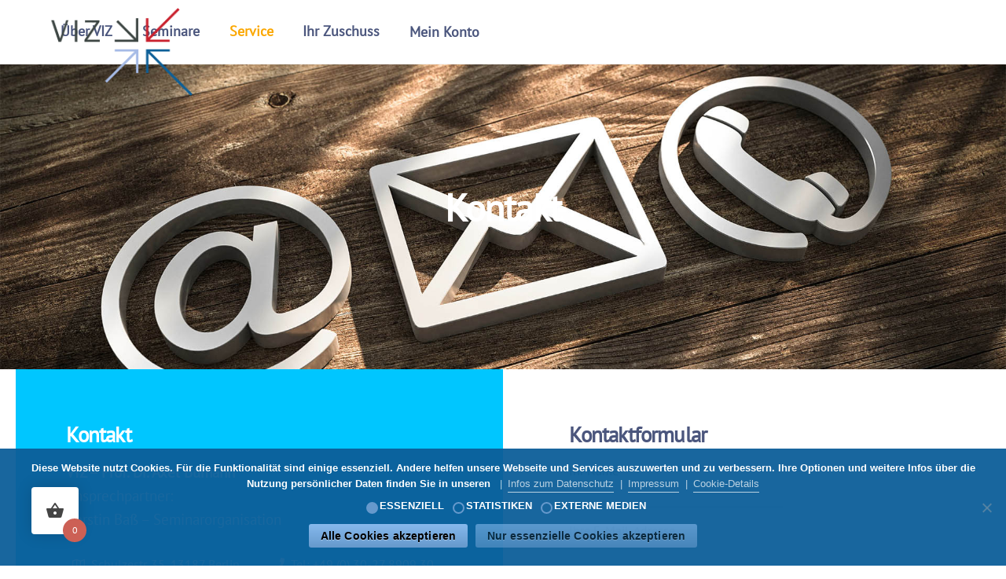

--- FILE ---
content_type: text/html;charset=UTF-8
request_url: https://viz.de/kontakt/
body_size: 73563
content:
<!--THEMIFY CACHE--><!DOCTYPE html>
<html lang="de">
<head><meta charset="UTF-8"><meta name="viewport" content="width=device-width, initial-scale=1, minimum-scale=1"><style id="tb_inline_styles" data-no-optimize="1">.tb_animation_on{overflow-x:hidden}.themify_builder .wow{visibility:hidden;animation-fill-mode:both}[data-tf-animation]{will-change:transform,opacity,visibility}.themify_builder .tf_lax_done{transition-duration:.8s;transition-timing-function:cubic-bezier(.165,.84,.44,1)}[data-sticky-active].tb_sticky_scroll_active{z-index:1}[data-sticky-active].tb_sticky_scroll_active .hide-on-stick{display:none}@media(min-width:1281px){.hide-desktop{width:0!important;height:0!important;padding:0!important;visibility:hidden!important;margin:0!important;display:table-column!important;background:0!important;content-visibility:hidden;overflow:hidden!important}}@media(min-width:769px) and (max-width:1280px){.hide-tablet_landscape{width:0!important;height:0!important;padding:0!important;visibility:hidden!important;margin:0!important;display:table-column!important;background:0!important;content-visibility:hidden;overflow:hidden!important}}@media(min-width:681px) and (max-width:768px){.hide-tablet{width:0!important;height:0!important;padding:0!important;visibility:hidden!important;margin:0!important;display:table-column!important;background:0!important;content-visibility:hidden;overflow:hidden!important}}@media(max-width:680px){.hide-mobile{width:0!important;height:0!important;padding:0!important;visibility:hidden!important;margin:0!important;display:table-column!important;background:0!important;content-visibility:hidden;overflow:hidden!important}}@media(max-width:768px){div.module-gallery-grid{--galn:var(--galt)}}@media(max-width:680px){
 .themify_map.tf_map_loaded{width:100%!important}
 .ui.builder_button,.ui.nav li a{padding:.525em 1.15em}
 .fullheight>.row_inner:not(.tb_col_count_1){min-height:0}
 div.module-gallery-grid{--galn:var(--galm);gap:8px}
 }</style><noscript><style>.themify_builder .wow,.wow .tf_lazy{visibility:visible!important}</style></noscript> <style id="tf_lazy_common" data-no-optimize="1">
 img{
 max-width:100%;
 height:auto
 }
 :where(.tf_in_flx,.tf_flx){display:inline-flex;flex-wrap:wrap;place-items:center}
 .tf_fa,:is(em,i) tf-lottie{display:inline-block;vertical-align:middle}:is(em,i) tf-lottie{width:1.5em;height:1.5em}.tf_fa{width:1em;height:1em;stroke-width:0;stroke:currentColor;overflow:visible;fill:currentColor;pointer-events:none;text-rendering:optimizeSpeed;buffered-rendering:static}#tf_svg symbol{overflow:visible}:where(.tf_lazy){position:relative;visibility:visible;display:block;opacity:.3}.wow .tf_lazy:not(.tf_swiper-slide){visibility:hidden;opacity:1}div.tf_audio_lazy audio{visibility:hidden;height:0;display:inline}.mejs-container{visibility:visible}.tf_iframe_lazy{transition:opacity .3s ease-in-out;min-height:10px}:where(.tf_flx),.tf_swiper-wrapper{display:flex}.tf_swiper-slide{flex-shrink:0;opacity:0;width:100%;height:100%}.tf_swiper-wrapper>br,.tf_lazy.tf_swiper-wrapper .tf_lazy:after,.tf_lazy.tf_swiper-wrapper .tf_lazy:before{display:none}.tf_lazy:after,.tf_lazy:before{content:'';display:inline-block;position:absolute;width:10px!important;height:10px!important;margin:0 3px;top:50%!important;inset-inline:auto 50%!important;border-radius:100%;background-color:currentColor;visibility:visible;animation:tf-hrz-loader infinite .75s cubic-bezier(.2,.68,.18,1.08)}.tf_lazy:after{width:6px!important;height:6px!important;inset-inline:50% auto!important;margin-top:3px;animation-delay:-.4s}@keyframes tf-hrz-loader{0%,100%{transform:scale(1);opacity:1}50%{transform:scale(.1);opacity:.6}}.tf_lazy_lightbox{position:fixed;background:rgba(11,11,11,.8);color:#ccc;top:0;left:0;display:flex;align-items:center;justify-content:center;z-index:999}.tf_lazy_lightbox .tf_lazy:after,.tf_lazy_lightbox .tf_lazy:before{background:#fff}.tf_vd_lazy,tf-lottie{display:flex;flex-wrap:wrap}tf-lottie{aspect-ratio:1.777}.tf_w.tf_vd_lazy video{width:100%;height:auto;position:static;object-fit:cover}
 </style><link type="image/png" href="https://viz.de/wp-content/uploads/2020/11/Logo-VIZ-arrows.png" rel="apple-touch-icon" /><link type="image/png" href="https://viz.de/wp-content/uploads/2020/11/Logo-VIZ-arrows.png" rel="icon" /><title>Kontakt - VIZ</title>
<script type="text/template" id="tmpl-variation-template"><div class="woocommerce-variation-description">{{{ data.variation.variation_description }}}</div><div class="woocommerce-variation-price">{{{ data.variation.price_html }}}</div><div class="woocommerce-variation-availability">{{{ data.variation.availability_html }}}</div>
</script>
<script type="text/template" id="tmpl-unavailable-variation-template"><p role="alert">Dieses Produkt ist leider nicht verfügbar. Bitte wählen Sie eine andere Kombination.</p>
</script>
<style id="themify-custom-fonts">@font-face{
 font-family:'google-font-pt-sans';
 font-style:italic;
 font-weight:400;
 font-display:swap;
 src:url('https://viz.de/wp-content/uploads/2022/10/pt-sans-v17-latin-italic.eot');
 src:url('https://viz.de/wp-content/uploads/2022/10/pt-sans-v17-latin-italic.woff2') format('woff2'),
 url('https://viz.de/wp-content/uploads/2022/10/pt-sans-v17-latin-italic.woff') format('woff'),
 url('https://viz.de/wp-content/uploads/2022/10/pt-sans-v17-latin-italic.eot?#iefix') format('embedded-opentype'),
 url('https://viz.de/wp-content/uploads/2022/10/jizYRExUiTo99u79D0e0x8mNAjcQ-w.ttf') format('truetype'),
 url('https://viz.de/wp-content/uploads/2022/10/pt-sans-v17-latin-italic.svg#google-font-pt-sans') format('svg')
}
@font-face{
 font-family:'google-font-pt-sans';
 font-style:normal;
 font-weight:400;
 font-display:swap;
 src:url('https://viz.de/wp-content/uploads/2022/10/pt-sans-v17-latin-regular.eot');
 src:url('https://viz.de/wp-content/uploads/2022/10/pt-sans-v17-latin-regular.woff2') format('woff2'),
 url('https://viz.de/wp-content/uploads/2022/10/pt-sans-v17-latin-regular.woff') format('woff'),
 url('https://viz.de/wp-content/uploads/2022/10/pt-sans-v17-latin-regular.eot?#iefix') format('embedded-opentype'),
 url('https://viz.de/wp-content/uploads/2022/10/jizaRExUiTo99u79D0KEwMOPIDU.ttf') format('truetype'),
 url('https://viz.de/wp-content/uploads/2022/10/pt-sans-v17-latin-regular.svg#google-font-pt-sans') format('svg')
}
</style> <style>img:is([sizes="auto" i], [sizes^="auto," i]) { contain-intrinsic-size: 3000px 1500px }</style><meta name="dlm-version" content="5.1.6"><meta name="description" content="Prof. Dr. Axel Bumann. Seminarorganisation: Kerstin Baß - Schulzestr. 35, 13187 Berlin info@viz.de Tel: +49 (0) 30-27 8909 30">
<meta name="robots" content="index, follow, max-snippet:-1, max-image-preview:large, max-video-preview:-1">
<link rel="canonical" href="https://viz.de/kontakt/">
<meta property="og:url" content="https://viz.de/kontakt/">
<meta property="og:site_name" content="VIZ">
<meta property="og:locale" content="de_DE">
<meta property="og:type" content="article">
<meta property="og:title" content="Kontakt - VIZ">
<meta property="og:description" content="Prof. Dr. Axel Bumann. Seminarorganisation: Kerstin Baß - Schulzestr. 35, 13187 Berlin info@viz.de Tel: +49 (0) 30-27 8909 30">
<meta name="twitter:card" content="summary">
<meta name="twitter:title" content="Kontakt - VIZ">
<meta name="twitter:description" content="Prof. Dr. Axel Bumann. Seminarorganisation: Kerstin Baß - Schulzestr. 35, 13187 Berlin info@viz.de Tel: +49 (0) 30-27 8909 30">
<link rel="alternate" type="application/rss+xml" title="VIZ &raquo; Feed" href="https://viz.de/feed/" />
<link rel="preload" href="https://viz.de/wp-content/plugins/advanced-dynamic-pricing-for-woocommerce/BaseVersion/assets/css/cart-summary.css?ver=4.10.5" as="style"><link rel='stylesheet' id='wdp_cart-summary-css' href='https://viz.de/wp-content/plugins/advanced-dynamic-pricing-for-woocommerce/BaseVersion/assets/css/cart-summary.css?ver=4.10.5' media='all' />
<link rel="preload" href="https://viz.de/wp-includes/css/dist/components/style.min.css?ver=6.8.3" as="style"><link rel='stylesheet' id='wp-components-css' href='https://viz.de/wp-includes/css/dist/components/style.min.css?ver=6.8.3' media='all' />
<link rel="preload" href="https://viz.de/wp-includes/css/dist/preferences/style.min.css?ver=6.8.3" as="style"><link rel='stylesheet' id='wp-preferences-css' href='https://viz.de/wp-includes/css/dist/preferences/style.min.css?ver=6.8.3' media='all' />
<link rel="preload" href="https://viz.de/wp-includes/css/dist/block-editor/style.min.css?ver=6.8.3" as="style"><link rel='stylesheet' id='wp-block-editor-css' href='https://viz.de/wp-includes/css/dist/block-editor/style.min.css?ver=6.8.3' media='all' />
<link rel="preload" href="https://viz.de/wp-content/plugins/popup-maker/dist/packages/block-library-style.css?ver=dbea705cfafe089d65f1" as="style"><link rel='stylesheet' id='popup-maker-block-library-style-css' href='https://viz.de/wp-content/plugins/popup-maker/dist/packages/block-library-style.css?ver=dbea705cfafe089d65f1' media='all' />
<link rel="preload" href="https://viz.de/wp-content/plugins/instructor-role/blocks/build/wisdm-tabs/style-index.css?ver=0.1.0" as="style"><link rel='stylesheet' id='instructor-role-wisdm-tabs-style-css' href='https://viz.de/wp-content/plugins/instructor-role/blocks/build/wisdm-tabs/style-index.css?ver=0.1.0' media='all' />
<style id='instructor-role-overview-page-style-inline-css'>
.wp-block-instructor-role-overview-page .overview{align-items:center;align-self:stretch;background:#fff;border:1px solid #d6d8e7;border-radius:10px;display:flex;flex:1;justify-content:flex-start;margin:16px;padding:16px 32px;width:calc(25% - 32px)}.wp-block-instructor-role-overview-page .overview-container{margin:0 -16px}.wp-block-instructor-role-overview-page .user-info{background:#fff;border:1px solid #d6d8e7;border-radius:10px;padding:12px 10px 12px 20px}.wp-block-instructor-role-overview-page .block{align-self:stretch;background:#fff;border:1px solid #d6d8e7;border-radius:10px;display:flex;flex-direction:column;margin:16px;padding:24px 32px;width:calc(50% - 32px)}.wp-block-instructor-role-overview-page .block .grid-block:hover .hover-effect{cursor:pointer}.wp-block-instructor-role-overview-page .block .area-chart{margin-top:20px}.wp-block-instructor-role-overview-page .block .apexcharts-toolbar{top:-8px!important}.wp-block-instructor-role-overview-page .block .apexcharts-legend-text{font-size:.875rem!important}.wp-block-instructor-role-overview-page .block .mantine-Select-input{background:#fff;border-radius:4px;line-height:5px;padding-right:20px}.wp-block-instructor-role-overview-page .block .mantine-Select-item{border-radius:4px;padding:8px 10px}.wp-block-instructor-role-overview-page .block .grid-block{margin-bottom:22px}.ir-sm .wp-block-instructor-role-overview-page .overview,.ir-xs .wp-block-instructor-role-overview-page .overview{flex:initial;width:calc(50% - 32px)}.ir-sm .wp-block-instructor-role-overview-page .block,.ir-xs .wp-block-instructor-role-overview-page .block{width:100%}.ir-sm .wp-block-instructor-role-overview-page .no-data-overview,.ir-xs .wp-block-instructor-role-overview-page .no-data-overview{flex-direction:column-reverse!important}.ir-sm .wp-block-instructor-role-overview-page .no-data-overview .no-data-overview-image,.ir-xs .wp-block-instructor-role-overview-page .no-data-overview .no-data-overview-image{width:80%!important}.ir-sm .wp-block-instructor-role-overview-page .no-data-overview .no-data-overview-text,.ir-xs .wp-block-instructor-role-overview-page .no-data-overview .no-data-overview-text{text-align:center!important}.ir-xs .wp-block-instructor-role-overview-page .top-bar-user{flex-direction:column;gap:10px;justify-content:space-between}.ir-xs .wp-block-instructor-role-overview-page .top-bar-user>div:first-child{align-self:flex-start}.ir-xs .wp-block-instructor-role-overview-page .top-bar-user>div:last-child{align-self:flex-end}.ir-xs .wp-block-instructor-role-overview-page .overview{width:100%}.ir-xs .wp-block-instructor-role-overview-page .no-data-overview{flex-direction:column-reverse!important}.ir-xs .wp-block-instructor-role-overview-page .no-data-overview .no-data-overview-image{width:80%!important}.ir-xs .wp-block-instructor-role-overview-page .no-data-overview .no-data-overview-text{text-align:center!important}.ir-xs .wp-block-instructor-role-overview-page .grid-block .ir-course-image,.ir-xs .wp-block-instructor-role-overview-page .grid-block .ir-student-image{display:none}.ir-xs .wp-block-instructor-role-overview-page .grid-block .details{padding-left:0!important}.ir-xs .wp-block-instructor-role-overview-page .apexcharts-legend-series{margin:0!important}.ir-xs .wp-block-instructor-role-overview-page .apexcharts-legend-text{font-size:10px!important}.ir-xs .wp-block-instructor-role-overview-page .apexcharts-legend-marker{height:8px!important;width:8px!important}.ir-xs .wp-block-instructor-role-overview-page .ir-earnings{align-items:flex-start;flex-direction:column}.ir-xs .wp-block-instructor-role-overview-page .mantine-1jzjr3v{flex-direction:column}.ir-xs .wp-block-instructor-role-overview-page .mantine-1jzjr3v .mantine-Text-root{margin-bottom:10px!important}</style>
<style id='instructor-role-dashboard-settings-style-inline-css'>
.wp-block-instructor-role-dashboard-settings .mce-ico{font-family:dashicons!important}.wp-block-instructor-role-dashboard-settings .mce-ico.mce-i-media{font-family:tinymce!important}.wp-block-instructor-role-dashboard-settings .mantine-Input-wrapper.mantine-Textarea-wrapper,.wp-block-instructor-role-dashboard-settings .mce-container{border-radius:6px;padding:0}.wp-block-instructor-role-dashboard-settings input,.wp-block-instructor-role-dashboard-settings select{margin:0}.wp-block-instructor-role-dashboard-settings .mantine-Switch-track{cursor:pointer!important}.wp-block-instructor-role-dashboard-settings .mantine-Button-label,.wp-block-instructor-role-dashboard-settings button{height:auto;line-height:1.187rem;text-transform:none}.wp-block-instructor-role-dashboard-settings .mantine-Tabs-tabLabel{font-size:1rem!important}.wp-block-instructor-role-dashboard-settings .mantine-InputWrapper-label{margin-bottom:4px;margin-top:8px}.wp-block-instructor-role-dashboard-settings .mantine-Input-wrapper{padding:6px 0}.wp-block-instructor-role-dashboard-settings .mantine-Input-input{background:#fff;border:1px solid #d6d8e7;border-radius:4px;height:50px;padding:14px 16px}.wp-block-instructor-role-dashboard-settings .mantine-Input-input:disabled{background:#fff!important}.wp-block-instructor-role-dashboard-settings .mantine-Tabs-tabsList{border-color:transparent}.wp-block-instructor-role-dashboard-settings .ir-inner-tabs{border-bottom:2px solid #dee2e6}.wp-block-instructor-role-dashboard-settings .mantine-Tabs-tab:active,.wp-block-instructor-role-dashboard-settings .mantine-Tabs-tab:hover{background-color:transparent!important}.wp-block-instructor-role-dashboard-settings button.mantine-Tabs-tab:focus{background:none!important}.wp-block-instructor-role-dashboard-settings .mantine-Input-input.mantine-Textarea-input{height:auto}.wp-block-instructor-role-dashboard-settings .ir-button-no-bg:active,.wp-block-instructor-role-dashboard-settings .ir-button-no-bg:focus,.wp-block-instructor-role-dashboard-settings .ir-button-no-bg:hover{background-color:transparent!important;border-color:transparent!important}.wp-block-instructor-role-dashboard-settings .ir-primary-border-button:hover{background:none!important}.wp-block-instructor-role-dashboard-settings .ir-button{border-radius:6px;padding:10.5px 23.5px}.wp-block-instructor-role-dashboard-settings .tabler-icon-copy{color:#868e96}.wp-block-instructor-role-dashboard-settings .ir-primary-border{border-radius:6px;padding:10.5px 23.5px}.wp-block-instructor-role-dashboard-settings .mantine-InputWrapper-root.mantine-PasswordInput-root{border:none;width:50%}.wp-block-instructor-role-dashboard-settings .mantine-PasswordInput-input.mantine-Input-input.mantine-PasswordInput-input{border:none;margin:10px 0}.wp-block-instructor-role-dashboard-settings .mantine-PasswordInput-innerInput{background-color:#fff!important;padding:14px 16px!important}.wp-block-instructor-role-dashboard-settings .mantine-Input-rightSection{width:10%}.wp-block-instructor-role-dashboard-settings .paypal-email{width:50%}.wp-block-instructor-role-dashboard-settings .mantine-Select-item{border-radius:4px;padding:8px 10px}.wp-block-instructor-role-dashboard-settings div[data-accordion=true]{margin:6px 0;width:100%}.wp-block-instructor-role-dashboard-settings button.mantine-Accordion-control:focus{background:transparent}.wp-block-instructor-role-dashboard-settings button.mantine-Accordion-control:focus .mantine-Accordion-chevron{color:#646564!important}.ir-sm .wp-block-instructor-role-dashboard-settings .mantine-Group-root.mantine-1ykrv8f,.ir-xs .wp-block-instructor-role-dashboard-settings .mantine-Group-root.mantine-1ykrv8f{flex:1;flex-direction:column}.ir-sm .wp-block-instructor-role-dashboard-settings .mantine-1ykrv8f>*,.ir-xs .wp-block-instructor-role-dashboard-settings .mantine-1ykrv8f>*{max-width:100%}.ir-sm .wp-block-instructor-role-dashboard-settings .mantine-InputWrapper-root,.ir-sm .wp-block-instructor-role-dashboard-settings .mantine-PasswordInput-root,.ir-sm .wp-block-instructor-role-dashboard-settings .mantine-TextInput-root,.ir-sm .wp-block-instructor-role-dashboard-settings .username,.ir-xs .wp-block-instructor-role-dashboard-settings .mantine-InputWrapper-root,.ir-xs .wp-block-instructor-role-dashboard-settings .mantine-PasswordInput-root,.ir-xs .wp-block-instructor-role-dashboard-settings .mantine-TextInput-root,.ir-xs .wp-block-instructor-role-dashboard-settings .username{width:100%}.ir-sm .wp-block-instructor-role-dashboard-settings .ir-row-column,.ir-xs .wp-block-instructor-role-dashboard-settings .ir-row-column{flex-direction:column}.ir-sm .wp-block-instructor-role-dashboard-settings .ir-row-column .ir-margin-top,.ir-xs .wp-block-instructor-role-dashboard-settings .ir-row-column .ir-margin-top{margin-top:32px}.ir-xs .wp-block-instructor-role-dashboard-settings .mantine-ikc8h8{flex-direction:column}</style>
<link rel="preload" href="https://viz.de/wp-content/plugins/instructor-role/blocks/build/all-courses/style-index.css?ver=0.1.0" as="style"><link rel='stylesheet' id='instructor-role-wisdm-all-courses-style-css' href='https://viz.de/wp-content/plugins/instructor-role/blocks/build/all-courses/style-index.css?ver=0.1.0' media='all' />
<link rel="preload" href="https://viz.de/wp-content/plugins/instructor-role/blocks/build/all-quizzes/style-index.css?ver=0.1.0" as="style"><link rel='stylesheet' id='instructor-role-wisdm-all-quizzes-style-css' href='https://viz.de/wp-content/plugins/instructor-role/blocks/build/all-quizzes/style-index.css?ver=0.1.0' media='all' />
<style id='instructor-role-wisdm-instructor-commissions-style-inline-css'>
.wp-block-instructor-role-wisdm-instructor-commissions .ir-commissions-orders-section .mantine-TextInput-input{border-radius:8px;height:42px;padding-left:30px}.wp-block-instructor-role-wisdm-instructor-commissions .ir-commissions-orders-section .mantine-Select-input{border-radius:8px;height:42px;width:115px}.wp-block-instructor-role-wisdm-instructor-commissions .ir-commissions-transaction-section .mantine-TextInput-input{border-radius:8px;height:42px;padding-left:30px}.wp-block-instructor-role-wisdm-instructor-commissions .ir-relative{position:relative}.wp-block-instructor-role-wisdm-instructor-commissions .ir-w-100{width:100%}.wp-block-instructor-role-wisdm-instructor-commissions .ir-commissions-instructor-section .mantine-Select-input{border-radius:6px;cursor:pointer;height:42px;width:400px}.wp-block-instructor-role-wisdm-instructor-commissions .ir-commissions-instructor-section .ir-instructor-profile{background:#fff;border:1px solid #d6d8e7;border-radius:10px;padding:12px 14px}.wp-block-instructor-role-wisdm-instructor-commissions .ir-commissions-dates .mantine-DatePicker-input{width:210px}.wp-block-instructor-role-wisdm-instructor-commissions .ir-commissions-chart{margin:0 -15px;width:calc(100% + 30px)}.wp-block-instructor-role-wisdm-instructor-commissions .ir-noborder input[type=text]{background:transparent!important;border:none!important;padding:0!important}.wp-block-instructor-role-wisdm-instructor-commissions .ir-pointer{cursor:pointer}.wp-block-instructor-role-wisdm-instructor-commissions button.mantine-Tabs-tab:focus,.wp-block-instructor-role-wisdm-instructor-commissions button.mantine-Tabs-tab:hover,.wp-block-instructor-role-wisdm-instructor-commissions button.mantine-Tabs-tab:visited{background-color:transparent;color:#444}.wp-block-instructor-role-wisdm-instructor-commissions .ir-paypal-details{vertical-align:middle}.wp-block-instructor-role-wisdm-instructor-commissions .ir-bordered-section{border:1px solid;border-radius:8px;padding:16px 18px}.wp-block-instructor-role-wisdm-instructor-commissions .ir-error-message{background-color:#fff2f2!important;border-color:#ffd0d0!important}.wp-block-instructor-role-wisdm-instructor-commissions .mantine-DatePicker-root button,.wp-block-instructor-role-wisdm-instructor-commissions .mantine-DatePicker-root button:hover{color:#444}.wp-block-instructor-role-wisdm-instructor-commissions .mantine-DatePicker-root button[data-autofocus=true],.wp-block-instructor-role-wisdm-instructor-commissions .mantine-DatePicker-root button[data-autofocus=true]:hover,.wp-block-instructor-role-wisdm-instructor-commissions .mantine-DatePicker-root button[data-selected=true],.wp-block-instructor-role-wisdm-instructor-commissions .mantine-DatePicker-root button[data-selected=true]:hover{color:#fff}.wp-block-instructor-role-wisdm-instructor-commissions .mantine-DatePicker-root .mantine-DatePicker-rightSection>.mantine-ActionIcon-root:hover{background-color:transparent;color:#444}.wp-block-instructor-role-wisdm-instructor-commissions .ir-table-wrapper{max-width:100%;overflow:auto;width:100%}.wp-block-instructor-role-wisdm-instructor-commissions .ir-table-wrapper .mantine-Table-root{background-color:#fff}.ir-md .tab-content,.ir-sm .tab-content,.ir-xs .tab-content{max-width:100%}.ir-edit-transaction-modal .mantine-Modal-title,.ir-view-transaction-modal .mantine-Modal-title{font-size:18px;font-weight:700}.ir-edit-transaction-modal .mantine-TextInput-input,.ir-view-transaction-modal .mantine-TextInput-input{border-radius:6px;height:40px}.ir-edit-transaction-modal .mantine-Group-root>.mantine-Text-root,.ir-view-transaction-modal .mantine-Group-root>.mantine-Text-root{min-width:150px}.ir-edit-transaction-modal .mantine-Input-input,.ir-view-transaction-modal .mantine-Input-input{line-height:1}.ir-edit-transaction-modal .mantine-Group-root>.mantine-Text-root{min-width:75px}.ir-bordered-section{background-color:#fff;border:1px solid;border-radius:8px;padding:16px 18px}.ir-error-message{background-color:#fff2f2!important;border-color:#ffd0d0!important}</style>
<link rel="preload" href="https://viz.de/wp-content/plugins/instructor-role/blocks/build/products/style-index.css?ver=0.1.0" as="style"><link rel='stylesheet' id='instructor-role-wisdm-instructor-products-style-css' href='https://viz.de/wp-content/plugins/instructor-role/blocks/build/products/style-index.css?ver=0.1.0' media='all' />
<link rel="preload" href="https://viz.de/wp-content/plugins/instructor-role/blocks/build/assignments/style-index.css?ver=0.1.0" as="style"><link rel='stylesheet' id='instructor-role-ir-assignments-style-css' href='https://viz.de/wp-content/plugins/instructor-role/blocks/build/assignments/style-index.css?ver=0.1.0' media='all' />
<link rel="preload" href="https://viz.de/wp-content/plugins/instructor-role/blocks/build/submitted-essays/style-index.css?ver=0.1.0" as="style"><link rel='stylesheet' id='instructor-role-submitted-essays-style-css' href='https://viz.de/wp-content/plugins/instructor-role/blocks/build/submitted-essays/style-index.css?ver=0.1.0' media='all' />
<link rel="preload" href="https://viz.de/wp-content/plugins/instructor-role/blocks/build/quiz-attempts/style-index.css?ver=0.1.0" as="style"><link rel='stylesheet' id='instructor-role-wisdm-quiz-attempts-style-css' href='https://viz.de/wp-content/plugins/instructor-role/blocks/build/quiz-attempts/style-index.css?ver=0.1.0' media='all' />
<link rel="preload" href="https://viz.de/wp-content/plugins/instructor-role/blocks/build/comments/style-index.css?ver=0.1.0" as="style"><link rel='stylesheet' id='instructor-role-wisdm-instructor-comments-style-css' href='https://viz.de/wp-content/plugins/instructor-role/blocks/build/comments/style-index.css?ver=0.1.0' media='all' />
<link rel="preload" href="https://viz.de/wp-content/plugins/instructor-role/blocks/build/course-reports/style-index.css?ver=0.1.0" as="style"><link rel='stylesheet' id='instructor-role-wisdm-course-reports-style-css' href='https://viz.de/wp-content/plugins/instructor-role/blocks/build/course-reports/style-index.css?ver=0.1.0' media='all' />
<link rel="preload" href="https://viz.de/wp-content/plugins/instructor-role/blocks/build/groups/style-index.css?ver=0.1.0" as="style"><link rel='stylesheet' id='instructor-role-wisdm-groups-style-css' href='https://viz.de/wp-content/plugins/instructor-role/blocks/build/groups/style-index.css?ver=0.1.0' media='all' />
<link rel="preload" href="https://viz.de/wp-content/plugins/instructor-role/blocks/build/certificates/style-index.css?ver=0.1.0" as="style"><link rel='stylesheet' id='instructor-role-wisdm-certificates-style-css' href='https://viz.de/wp-content/plugins/instructor-role/blocks/build/certificates/style-index.css?ver=0.1.0' media='all' />
<style id='instructor-role-wisdm-manage-instructor-style-inline-css'>
.wp-block-instructor-role-wisdm-manage-instructor .ir-search-instructor .mantine-Input-input{border-radius:8px;height:42px}.wp-block-instructor-role-wisdm-manage-instructor .mantine-Input-withIcon{padding-left:35px!important}.wp-block-instructor-role-wisdm-manage-instructor .mantine-Input-input{background-color:transparent!important;background-color:#fff!important;border:1px solid #ddd!important;border-radius:6px!important;line-height:20px;padding:10px}.wp-block-instructor-role-wisdm-manage-instructor .ir-per-page{width:135px}.wp-block-instructor-role-wisdm-manage-instructor .mantine-Select-input{padding-right:30px;width:100%!important}.wp-block-instructor-role-wisdm-manage-instructor .ir-small-input{width:80px}.wp-block-instructor-role-wisdm-manage-instructor .ir-instructor{background-color:#fff;border:1px solid;border-radius:16px;margin-bottom:16px;width:100%}.wp-block-instructor-role-wisdm-manage-instructor .ir-btn-danger{background-color:red!important}.wp-block-instructor-role-wisdm-manage-instructor .ir-instructor-info{align-self:stretch;display:flex;flex-direction:column;justify-content:space-between;padding:2px 0}.wp-block-instructor-role-wisdm-manage-instructor .ir-certificate-commissions>div{text-align:right}.wp-block-instructor-role-wisdm-manage-instructor .ir-instrcutor-order{width:250px}.wp-block-instructor-role-wisdm-manage-instructor .ir-add-instructor{background-color:#fff;border:1px solid;border-radius:16px;margin-bottom:32px;padding:16px 32px}.wp-block-instructor-role-wisdm-manage-instructor .ir-add-label{min-width:150px}.wp-block-instructor-role-wisdm-manage-instructor button.mantine-Tabs-tab:focus,.wp-block-instructor-role-wisdm-manage-instructor button.mantine-Tabs-tab:hover{background-color:transparent!important;color:#444!important}.wp-block-instructor-role-wisdm-manage-instructor .ml-auto{margin-left:auto}.wp-block-instructor-role-wisdm-manage-instructor .ir-btn-small{height:30px;padding:6px 10px!important}.wp-block-instructor-role-wisdm-manage-instructor .ir-no-instructor-data .mantine-Image-root{margin-left:auto;margin-right:auto}.wp-block-instructor-role-wisdm-manage-instructor .ir-bulk-comm-change{align-items:center;display:flex;gap:8px}.wp-block-instructor-role-wisdm-manage-instructor .ir-bulk-comm-change button{padding-left:0!important}</style>
<style id='global-styles-inline-css'>
:root{--wp--preset--aspect-ratio--square: 1;--wp--preset--aspect-ratio--4-3: 4/3;--wp--preset--aspect-ratio--3-4: 3/4;--wp--preset--aspect-ratio--3-2: 3/2;--wp--preset--aspect-ratio--2-3: 2/3;--wp--preset--aspect-ratio--16-9: 16/9;--wp--preset--aspect-ratio--9-16: 9/16;--wp--preset--color--black: #000000;--wp--preset--color--cyan-bluish-gray: #abb8c3;--wp--preset--color--white: #ffffff;--wp--preset--color--pale-pink: #f78da7;--wp--preset--color--vivid-red: #cf2e2e;--wp--preset--color--luminous-vivid-orange: #ff6900;--wp--preset--color--luminous-vivid-amber: #fcb900;--wp--preset--color--light-green-cyan: #7bdcb5;--wp--preset--color--vivid-green-cyan: #00d084;--wp--preset--color--pale-cyan-blue: #8ed1fc;--wp--preset--color--vivid-cyan-blue: #0693e3;--wp--preset--color--vivid-purple: #9b51e0;--wp--preset--gradient--vivid-cyan-blue-to-vivid-purple: linear-gradient(135deg,rgba(6,147,227,1) 0%,rgb(155,81,224) 100%);--wp--preset--gradient--light-green-cyan-to-vivid-green-cyan: linear-gradient(135deg,rgb(122,220,180) 0%,rgb(0,208,130) 100%);--wp--preset--gradient--luminous-vivid-amber-to-luminous-vivid-orange: linear-gradient(135deg,rgba(252,185,0,1) 0%,rgba(255,105,0,1) 100%);--wp--preset--gradient--luminous-vivid-orange-to-vivid-red: linear-gradient(135deg,rgba(255,105,0,1) 0%,rgb(207,46,46) 100%);--wp--preset--gradient--very-light-gray-to-cyan-bluish-gray: linear-gradient(135deg,rgb(238,238,238) 0%,rgb(169,184,195) 100%);--wp--preset--gradient--cool-to-warm-spectrum: linear-gradient(135deg,rgb(74,234,220) 0%,rgb(151,120,209) 20%,rgb(207,42,186) 40%,rgb(238,44,130) 60%,rgb(251,105,98) 80%,rgb(254,248,76) 100%);--wp--preset--gradient--blush-light-purple: linear-gradient(135deg,rgb(255,206,236) 0%,rgb(152,150,240) 100%);--wp--preset--gradient--blush-bordeaux: linear-gradient(135deg,rgb(254,205,165) 0%,rgb(254,45,45) 50%,rgb(107,0,62) 100%);--wp--preset--gradient--luminous-dusk: linear-gradient(135deg,rgb(255,203,112) 0%,rgb(199,81,192) 50%,rgb(65,88,208) 100%);--wp--preset--gradient--pale-ocean: linear-gradient(135deg,rgb(255,245,203) 0%,rgb(182,227,212) 50%,rgb(51,167,181) 100%);--wp--preset--gradient--electric-grass: linear-gradient(135deg,rgb(202,248,128) 0%,rgb(113,206,126) 100%);--wp--preset--gradient--midnight: linear-gradient(135deg,rgb(2,3,129) 0%,rgb(40,116,252) 100%);--wp--preset--font-size--small: 13px;--wp--preset--font-size--medium: clamp(14px, 0.875rem + ((1vw - 3.2px) * 0.469), 20px);--wp--preset--font-size--large: clamp(22.041px, 1.378rem + ((1vw - 3.2px) * 1.091), 36px);--wp--preset--font-size--x-large: clamp(25.014px, 1.563rem + ((1vw - 3.2px) * 1.327), 42px);--wp--preset--font-family--system-font: -apple-system,BlinkMacSystemFont,"Segoe UI",Roboto,Oxygen-Sans,Ubuntu,Cantarell,"Helvetica Neue",sans-serif;--wp--preset--spacing--20: 0.44rem;--wp--preset--spacing--30: 0.67rem;--wp--preset--spacing--40: 1rem;--wp--preset--spacing--50: 1.5rem;--wp--preset--spacing--60: 2.25rem;--wp--preset--spacing--70: 3.38rem;--wp--preset--spacing--80: 5.06rem;--wp--preset--shadow--natural: 6px 6px 9px rgba(0, 0, 0, 0.2);--wp--preset--shadow--deep: 12px 12px 50px rgba(0, 0, 0, 0.4);--wp--preset--shadow--sharp: 6px 6px 0px rgba(0, 0, 0, 0.2);--wp--preset--shadow--outlined: 6px 6px 0px -3px rgba(255, 255, 255, 1), 6px 6px rgba(0, 0, 0, 1);--wp--preset--shadow--crisp: 6px 6px 0px rgba(0, 0, 0, 1);}:where(body) { margin: 0; }.wp-site-blocks > .alignleft { float: left; margin-right: 2em; }.wp-site-blocks > .alignright { float: right; margin-left: 2em; }.wp-site-blocks > .aligncenter { justify-content: center; margin-left: auto; margin-right: auto; }:where(.wp-site-blocks) > * { margin-block-start: 24px; margin-block-end: 0; }:where(.wp-site-blocks) > :first-child { margin-block-start: 0; }:where(.wp-site-blocks) > :last-child { margin-block-end: 0; }:root { --wp--style--block-gap: 24px; }:root :where(.is-layout-flow) > :first-child{margin-block-start: 0;}:root :where(.is-layout-flow) > :last-child{margin-block-end: 0;}:root :where(.is-layout-flow) > *{margin-block-start: 24px;margin-block-end: 0;}:root :where(.is-layout-constrained) > :first-child{margin-block-start: 0;}:root :where(.is-layout-constrained) > :last-child{margin-block-end: 0;}:root :where(.is-layout-constrained) > *{margin-block-start: 24px;margin-block-end: 0;}:root :where(.is-layout-flex){gap: 24px;}:root :where(.is-layout-grid){gap: 24px;}.is-layout-flow > .alignleft{float: left;margin-inline-start: 0;margin-inline-end: 2em;}.is-layout-flow > .alignright{float: right;margin-inline-start: 2em;margin-inline-end: 0;}.is-layout-flow > .aligncenter{margin-left: auto !important;margin-right: auto !important;}.is-layout-constrained > .alignleft{float: left;margin-inline-start: 0;margin-inline-end: 2em;}.is-layout-constrained > .alignright{float: right;margin-inline-start: 2em;margin-inline-end: 0;}.is-layout-constrained > .aligncenter{margin-left: auto !important;margin-right: auto !important;}.is-layout-constrained > :where(:not(.alignleft):not(.alignright):not(.alignfull)){margin-left: auto !important;margin-right: auto !important;}body .is-layout-flex{display: flex;}.is-layout-flex{flex-wrap: wrap;align-items: center;}.is-layout-flex > :is(*, div){margin: 0;}body .is-layout-grid{display: grid;}.is-layout-grid > :is(*, div){margin: 0;}body{font-family: var(--wp--preset--font-family--system-font);font-size: var(--wp--preset--font-size--medium);line-height: 1.6;padding-top: 0px;padding-right: 0px;padding-bottom: 0px;padding-left: 0px;}a:where(:not(.wp-element-button)){text-decoration: underline;}:root :where(.wp-element-button, .wp-block-button__link){background-color: #32373c;border-width: 0;color: #fff;font-family: inherit;font-size: inherit;line-height: inherit;padding: calc(0.667em + 2px) calc(1.333em + 2px);text-decoration: none;}.has-black-color{color: var(--wp--preset--color--black) !important;}.has-cyan-bluish-gray-color{color: var(--wp--preset--color--cyan-bluish-gray) !important;}.has-white-color{color: var(--wp--preset--color--white) !important;}.has-pale-pink-color{color: var(--wp--preset--color--pale-pink) !important;}.has-vivid-red-color{color: var(--wp--preset--color--vivid-red) !important;}.has-luminous-vivid-orange-color{color: var(--wp--preset--color--luminous-vivid-orange) !important;}.has-luminous-vivid-amber-color{color: var(--wp--preset--color--luminous-vivid-amber) !important;}.has-light-green-cyan-color{color: var(--wp--preset--color--light-green-cyan) !important;}.has-vivid-green-cyan-color{color: var(--wp--preset--color--vivid-green-cyan) !important;}.has-pale-cyan-blue-color{color: var(--wp--preset--color--pale-cyan-blue) !important;}.has-vivid-cyan-blue-color{color: var(--wp--preset--color--vivid-cyan-blue) !important;}.has-vivid-purple-color{color: var(--wp--preset--color--vivid-purple) !important;}.has-black-background-color{background-color: var(--wp--preset--color--black) !important;}.has-cyan-bluish-gray-background-color{background-color: var(--wp--preset--color--cyan-bluish-gray) !important;}.has-white-background-color{background-color: var(--wp--preset--color--white) !important;}.has-pale-pink-background-color{background-color: var(--wp--preset--color--pale-pink) !important;}.has-vivid-red-background-color{background-color: var(--wp--preset--color--vivid-red) !important;}.has-luminous-vivid-orange-background-color{background-color: var(--wp--preset--color--luminous-vivid-orange) !important;}.has-luminous-vivid-amber-background-color{background-color: var(--wp--preset--color--luminous-vivid-amber) !important;}.has-light-green-cyan-background-color{background-color: var(--wp--preset--color--light-green-cyan) !important;}.has-vivid-green-cyan-background-color{background-color: var(--wp--preset--color--vivid-green-cyan) !important;}.has-pale-cyan-blue-background-color{background-color: var(--wp--preset--color--pale-cyan-blue) !important;}.has-vivid-cyan-blue-background-color{background-color: var(--wp--preset--color--vivid-cyan-blue) !important;}.has-vivid-purple-background-color{background-color: var(--wp--preset--color--vivid-purple) !important;}.has-black-border-color{border-color: var(--wp--preset--color--black) !important;}.has-cyan-bluish-gray-border-color{border-color: var(--wp--preset--color--cyan-bluish-gray) !important;}.has-white-border-color{border-color: var(--wp--preset--color--white) !important;}.has-pale-pink-border-color{border-color: var(--wp--preset--color--pale-pink) !important;}.has-vivid-red-border-color{border-color: var(--wp--preset--color--vivid-red) !important;}.has-luminous-vivid-orange-border-color{border-color: var(--wp--preset--color--luminous-vivid-orange) !important;}.has-luminous-vivid-amber-border-color{border-color: var(--wp--preset--color--luminous-vivid-amber) !important;}.has-light-green-cyan-border-color{border-color: var(--wp--preset--color--light-green-cyan) !important;}.has-vivid-green-cyan-border-color{border-color: var(--wp--preset--color--vivid-green-cyan) !important;}.has-pale-cyan-blue-border-color{border-color: var(--wp--preset--color--pale-cyan-blue) !important;}.has-vivid-cyan-blue-border-color{border-color: var(--wp--preset--color--vivid-cyan-blue) !important;}.has-vivid-purple-border-color{border-color: var(--wp--preset--color--vivid-purple) !important;}.has-vivid-cyan-blue-to-vivid-purple-gradient-background{background: var(--wp--preset--gradient--vivid-cyan-blue-to-vivid-purple) !important;}.has-light-green-cyan-to-vivid-green-cyan-gradient-background{background: var(--wp--preset--gradient--light-green-cyan-to-vivid-green-cyan) !important;}.has-luminous-vivid-amber-to-luminous-vivid-orange-gradient-background{background: var(--wp--preset--gradient--luminous-vivid-amber-to-luminous-vivid-orange) !important;}.has-luminous-vivid-orange-to-vivid-red-gradient-background{background: var(--wp--preset--gradient--luminous-vivid-orange-to-vivid-red) !important;}.has-very-light-gray-to-cyan-bluish-gray-gradient-background{background: var(--wp--preset--gradient--very-light-gray-to-cyan-bluish-gray) !important;}.has-cool-to-warm-spectrum-gradient-background{background: var(--wp--preset--gradient--cool-to-warm-spectrum) !important;}.has-blush-light-purple-gradient-background{background: var(--wp--preset--gradient--blush-light-purple) !important;}.has-blush-bordeaux-gradient-background{background: var(--wp--preset--gradient--blush-bordeaux) !important;}.has-luminous-dusk-gradient-background{background: var(--wp--preset--gradient--luminous-dusk) !important;}.has-pale-ocean-gradient-background{background: var(--wp--preset--gradient--pale-ocean) !important;}.has-electric-grass-gradient-background{background: var(--wp--preset--gradient--electric-grass) !important;}.has-midnight-gradient-background{background: var(--wp--preset--gradient--midnight) !important;}.has-small-font-size{font-size: var(--wp--preset--font-size--small) !important;}.has-medium-font-size{font-size: var(--wp--preset--font-size--medium) !important;}.has-large-font-size{font-size: var(--wp--preset--font-size--large) !important;}.has-x-large-font-size{font-size: var(--wp--preset--font-size--x-large) !important;}.has-system-font-font-family{font-family: var(--wp--preset--font-family--system-font) !important;}
:root :where(.wp-block-pullquote){font-size: clamp(0.984em, 0.984rem + ((1vw - 0.2em) * 0.645), 1.5em);line-height: 1.6;}
</style>
<link rel="preload" href="https://viz.de/wp-content/plugins/contact-form-7/includes/css/styles.css?ver=6.1.4" as="style"><link rel='stylesheet' id='contact-form-7-css' href='https://viz.de/wp-content/plugins/contact-form-7/includes/css/styles.css?ver=6.1.4' media='all' />
<link rel="preload" href="https://viz.de/wp-content/plugins/cookie-notice/css/front.min.css?ver=2.5.11" as="style"><link rel='stylesheet' id='cookie-notice-front-css' href='https://viz.de/wp-content/plugins/cookie-notice/css/front.min.css?ver=2.5.11' media='all' />
<link rel="preload" href="https://viz.de/wp-content/plugins/honeypot/includes/css/wpa.css?ver=2.3.04" as="style"><link rel='stylesheet' id='wpa-css-css' href='https://viz.de/wp-content/plugins/honeypot/includes/css/wpa.css?ver=2.3.04' media='all' />
<link rel="preload" href="https://viz.de/wp-content/plugins/simple-login-captcha/styles/login.css?ver=1.3.6" as="style"><link rel='stylesheet' id='slc-login-captcha-style-css' href='https://viz.de/wp-content/plugins/simple-login-captcha/styles/login.css?ver=1.3.6' media='all' />
<link rel="preload" href="https://viz.de/wp-content/plugins/vczapi-pro/assets/frontend/css/style.min.css?ver=1.8.1" as="style"><link rel='stylesheet' id='vczapi-pro-css' href='https://viz.de/wp-content/plugins/vczapi-pro/assets/frontend/css/style.min.css?ver=1.8.1' media='all' />
<link rel="preload" href="https://viz.de/wp-content/plugins/woo-events/css/font-awesome/css/font-awesome.min.css?ver=6.8.3" as="style"><link rel='stylesheet' id='we-font-awesome-css' href='https://viz.de/wp-content/plugins/woo-events/css/font-awesome/css/font-awesome.min.css?ver=6.8.3' media='all' />
<link rel="preload" href="https://viz.de/wp-content/plugins/woo-events/css/layout.css?ver=4.0" as="style"><link rel='stylesheet' id='we-layout-css' href='https://viz.de/wp-content/plugins/woo-events/css/layout.css?ver=4.0' media='all' />
<link rel="preload" data-borlabs-font-blocker-href="//fonts.googleapis.com/css?family=Source+Sans+Pro%7CUbuntu&#038;ver=1.0.0" as="style"><link rel='stylesheet' id='wooevent-google-fonts-css' data-borlabs-font-blocker-href='//fonts.googleapis.com/css?family=Source+Sans+Pro%7CUbuntu&#038;ver=1.0.0' media='all' />
<link rel="preload" href="https://viz.de/wp-content/plugins/woo-events/js/fullcalendar/fullcalendar.min.css?ver=6.8.3" as="style"><link rel='stylesheet' id='fullcalendar-css' href='https://viz.de/wp-content/plugins/woo-events/js/fullcalendar/fullcalendar.min.css?ver=6.8.3' media='all' />
<link rel="preload" href="https://viz.de/wp-content/plugins/woo-events/js/fullcalendar/lib/qtip/jquery.qtip.min.css?ver=6.8.3" as="style"><link rel='stylesheet' id='qtip-css-css' href='https://viz.de/wp-content/plugins/woo-events/js/fullcalendar/lib/qtip/jquery.qtip.min.css?ver=6.8.3' media='all' />
<link rel="preload" href="https://viz.de/wp-content/plugins/woo-events/js/owl-carousel/owl.carousel.css?ver=6.8.3" as="style"><link rel='stylesheet' id='we-owl-carousel-css' href='https://viz.de/wp-content/plugins/woo-events/js/owl-carousel/owl.carousel.css?ver=6.8.3' media='all' />
<style id='woocommerce-inline-inline-css'>
.woocommerce form .form-row .required { visibility: visible; }
</style>
<link rel="preload" href="https://viz.de/wp-content/plugins/yop-poll/public/assets/css/yop-poll-public-6.5.39.css?ver=6.8.3" as="style"><link rel='stylesheet' id='yop-public-css' href='https://viz.de/wp-content/plugins/yop-poll/public/assets/css/yop-poll-public-6.5.39.css?ver=6.8.3' media='all' />
<link rel="preload" href="//viz.de/wp-content/plugins/sfwd-lms/themes/legacy/templates/learndash_quiz_front.min.css?ver=4.25.7.1" as="style"><link rel='stylesheet' id='learndash_quiz_front_css-css' href='//viz.de/wp-content/plugins/sfwd-lms/themes/legacy/templates/learndash_quiz_front.min.css?ver=4.25.7.1' media='all' />
<link rel="preload" href="https://viz.de/wp-includes/css/dashicons.min.css?ver=6.8.3" as="style"><link rel='stylesheet' id='dashicons-css' href='https://viz.de/wp-includes/css/dashicons.min.css?ver=6.8.3' media='all' />
<style id='dashicons-inline-css'>
[data-font="Dashicons"]:before {font-family: 'Dashicons' !important;content: attr(data-icon) !important;speak: none !important;font-weight: normal !important;font-variant: normal !important;text-transform: none !important;line-height: 1 !important;font-style: normal !important;-webkit-font-smoothing: antialiased !important;-moz-osx-font-smoothing: grayscale !important;}
</style>
<link rel="preload" href="//viz.de/wp-content/plugins/sfwd-lms/src/assets/dist/css/styles.css?ver=4.25.7.1" as="style"><link rel='stylesheet' id='learndash-css' href='//viz.de/wp-content/plugins/sfwd-lms/src/assets/dist/css/styles.css?ver=4.25.7.1' media='all' />
<link rel="preload" href="//viz.de/wp-content/plugins/sfwd-lms/assets/css/jquery.dropdown.min.css?ver=4.25.7.1" as="style"><link rel='stylesheet' id='jquery-dropdown-css-css' href='//viz.de/wp-content/plugins/sfwd-lms/assets/css/jquery.dropdown.min.css?ver=4.25.7.1' media='all' />
<link rel="preload" href="//viz.de/wp-content/plugins/sfwd-lms/themes/legacy/templates/learndash_lesson_video.min.css?ver=4.25.7.1" as="style"><link rel='stylesheet' id='learndash_lesson_video-css' href='//viz.de/wp-content/plugins/sfwd-lms/themes/legacy/templates/learndash_lesson_video.min.css?ver=4.25.7.1' media='all' />
<link rel="preload" href="https://viz.de/wp-content/plugins/sfwd-lms/src/assets/dist/css/admin-bar/styles.css?ver=4.25.7.1" as="style"><link rel='stylesheet' id='learndash-admin-bar-css' href='https://viz.de/wp-content/plugins/sfwd-lms/src/assets/dist/css/admin-bar/styles.css?ver=4.25.7.1' media='all' />
<link rel="preload" href="https://viz.de/wp-content/plugins/sfwd-lms/includes/course-grid/templates/skins/grid/style.css?ver=4.25.7.1" as="style"><link rel='stylesheet' id='learndash-course-grid-skin-grid-css' href='https://viz.de/wp-content/plugins/sfwd-lms/includes/course-grid/templates/skins/grid/style.css?ver=4.25.7.1' media='all' />
<link rel="preload" href="https://viz.de/wp-content/plugins/sfwd-lms/includes/course-grid/templates/pagination/style.css?ver=4.25.7.1" as="style"><link rel='stylesheet' id='learndash-course-grid-pagination-css' href='https://viz.de/wp-content/plugins/sfwd-lms/includes/course-grid/templates/pagination/style.css?ver=4.25.7.1' media='all' />
<link rel="preload" href="https://viz.de/wp-content/plugins/sfwd-lms/includes/course-grid/templates/filter/style.css?ver=4.25.7.1" as="style"><link rel='stylesheet' id='learndash-course-grid-filter-css' href='https://viz.de/wp-content/plugins/sfwd-lms/includes/course-grid/templates/filter/style.css?ver=4.25.7.1' media='all' />
<link rel="preload" href="https://viz.de/wp-content/plugins/sfwd-lms/includes/course-grid/templates/cards/grid-1/style.css?ver=4.25.7.1" as="style"><link rel='stylesheet' id='learndash-course-grid-card-grid-1-css' href='https://viz.de/wp-content/plugins/sfwd-lms/includes/course-grid/templates/cards/grid-1/style.css?ver=4.25.7.1' media='all' />
<link rel="preload" href="https://viz.de/wp-content/plugins/ld-content-cloner/public/css/ld-content-cloner-public.css?ver=1.0.0" as="style"><link rel='stylesheet' id='ld-content-cloner-css' href='https://viz.de/wp-content/plugins/ld-content-cloner/public/css/ld-content-cloner-public.css?ver=1.0.0' media='all' />
<link rel="preload" href="https://viz.de/wp-content/plugins/woo-fly-cart/assets/hint/hint.min.css?ver=6.8.3" as="style"><link rel='stylesheet' id='hint-css' href='https://viz.de/wp-content/plugins/woo-fly-cart/assets/hint/hint.min.css?ver=6.8.3' media='all' />
<link rel="preload" href="https://viz.de/wp-content/plugins/woo-fly-cart/assets/perfect-scrollbar/css/perfect-scrollbar.min.css?ver=6.8.3" as="style"><link rel='stylesheet' id='perfect-scrollbar-css' href='https://viz.de/wp-content/plugins/woo-fly-cart/assets/perfect-scrollbar/css/perfect-scrollbar.min.css?ver=6.8.3' media='all' />
<link rel="preload" href="https://viz.de/wp-content/plugins/woo-fly-cart/assets/perfect-scrollbar/css/custom-theme.css?ver=6.8.3" as="style"><link rel='stylesheet' id='perfect-scrollbar-wpc-css' href='https://viz.de/wp-content/plugins/woo-fly-cart/assets/perfect-scrollbar/css/custom-theme.css?ver=6.8.3' media='all' />
<link rel="preload" href="https://viz.de/wp-content/plugins/woo-fly-cart/assets/css/fonts.css?ver=6.8.3" as="style"><link rel='stylesheet' id='woofc-fonts-css' href='https://viz.de/wp-content/plugins/woo-fly-cart/assets/css/fonts.css?ver=6.8.3' media='all' />
<link rel="preload" href="https://viz.de/wp-content/plugins/woo-fly-cart/assets/css/frontend.css?ver=5.9.9" as="style"><link rel='stylesheet' id='woofc-frontend-css' href='https://viz.de/wp-content/plugins/woo-fly-cart/assets/css/frontend.css?ver=5.9.9' media='all' />
<style id='woofc-frontend-inline-css'>
.woofc-area.woofc-style-01 .woofc-inner, .woofc-area.woofc-style-03 .woofc-inner, .woofc-area.woofc-style-02 .woofc-area-bot .woofc-action .woofc-action-inner > div a:hover, .woofc-area.woofc-style-04 .woofc-area-bot .woofc-action .woofc-action-inner > div a:hover {
 background-color: #cc6055;
 }

 .woofc-area.woofc-style-01 .woofc-area-bot .woofc-action .woofc-action-inner > div a, .woofc-area.woofc-style-02 .woofc-area-bot .woofc-action .woofc-action-inner > div a, .woofc-area.woofc-style-03 .woofc-area-bot .woofc-action .woofc-action-inner > div a, .woofc-area.woofc-style-04 .woofc-area-bot .woofc-action .woofc-action-inner > div a {
 outline: none;
 color: #cc6055;
 }

 .woofc-area.woofc-style-02 .woofc-area-bot .woofc-action .woofc-action-inner > div a, .woofc-area.woofc-style-04 .woofc-area-bot .woofc-action .woofc-action-inner > div a {
 border-color: #cc6055;
 }

 .woofc-area.woofc-style-05 .woofc-inner{
 background-color: #cc6055;
 background-image: url('');
 background-size: cover;
 background-position: center;
 background-repeat: no-repeat;
 }
 
 .woofc-count span {
 background-color: #cc6055;
 }
</style>
<link rel="preload" href="https://viz.de/wp-content/plugins/woocommerce/assets/css/brands.css?ver=10.3.7" as="style"><link rel='stylesheet' id='brands-styles-css' href='https://viz.de/wp-content/plugins/woocommerce/assets/css/brands.css?ver=10.3.7' media='all' />
<link rel="preload" href="https://viz.de/wp-content/plugins/instructor-role/modules/css/ir-shortcode-styles.css?ver=6.8.3" as="style"><link rel='stylesheet' id='ir-shortcode-styles-css' href='https://viz.de/wp-content/plugins/instructor-role/modules/css/ir-shortcode-styles.css?ver=6.8.3' media='all' />
<link rel="preload" href="//viz.de/wp-content/plugins/sfwd-lms/assets/css/sfwd_module.min.css?ver=4.25.7.1" as="style"><link rel='stylesheet' id='sfwd-module-style-css' href='//viz.de/wp-content/plugins/sfwd-lms/assets/css/sfwd_module.min.css?ver=4.25.7.1' media='all' />
<link rel="preload" href="//viz.de/wp-content/plugins/sfwd-lms/assets/css/learndash-admin-shortcodes.min.css?ver=4.25.7.1" as="style"><link rel='stylesheet' id='learndash_admin_shortcodes_style-css' href='//viz.de/wp-content/plugins/sfwd-lms/assets/css/learndash-admin-shortcodes.min.css?ver=4.25.7.1' media='all' />
<link rel="preload" href="//viz.de/wp-content/plugins/sfwd-lms/assets/vendor-libs/select2-jquery/css/select2.min.css?ver=4.25.7.1" as="style"><link rel='stylesheet' id='learndash-select2-jquery-style-css' href='//viz.de/wp-content/plugins/sfwd-lms/assets/vendor-libs/select2-jquery/css/select2.min.css?ver=4.25.7.1' media='all' />
<link rel="preload" href="//viz.de/wp-content/plugins/sfwd-lms/assets/css/learndash-admin-settings-page.min.css?ver=4.25.7.1" as="style"><link rel='stylesheet' id='learndash-admin-settings-page-css' href='//viz.de/wp-content/plugins/sfwd-lms/assets/css/learndash-admin-settings-page.min.css?ver=4.25.7.1' media='all' />
<link rel="preload" href="//viz.de/wp-content/plugins/sfwd-lms/themes/ld30/assets/css/learndash.min.css?ver=4.25.7.1" as="style"><link rel='stylesheet' id='learndash-front-css' href='//viz.de/wp-content/plugins/sfwd-lms/themes/ld30/assets/css/learndash.min.css?ver=4.25.7.1' media='all' />
<style id='learndash-front-inline-css'>.learndash-wrapper .ld-item-list .ld-item-list-item.ld-is-next,
 .learndash-wrapper .wpProQuiz_content .wpProQuiz_questionListItem label:focus-within {
 border-color: #1e73be;
 }

 /*
 .learndash-wrapper a:not(.ld-button):not(#quiz_continue_link):not(.ld-focus-menu-link):not(.btn-blue):not(#quiz_continue_link):not(.ld-js-register-account):not(#ld-focus-mode-course-heading):not(#btn-join):not(.ld-item-name):not(.ld-table-list-item-preview):not(.ld-lesson-item-preview-heading),
 */

 .learndash-wrapper .ld-breadcrumbs a,
 .learndash-wrapper .ld-lesson-item.ld-is-current-lesson .ld-lesson-item-preview-heading,
 .learndash-wrapper .ld-lesson-item.ld-is-current-lesson .ld-lesson-title,
 .learndash-wrapper .ld-primary-color-hover:hover,
 .learndash-wrapper .ld-primary-color,
 .learndash-wrapper .ld-primary-color-hover:hover,
 .learndash-wrapper .ld-primary-color,
 .learndash-wrapper .ld-tabs .ld-tabs-navigation .ld-tab.ld-active,
 .learndash-wrapper .ld-button.ld-button-transparent,
 .learndash-wrapper .ld-button.ld-button-reverse,
 .learndash-wrapper .ld-icon-certificate,
 .learndash-wrapper .ld-login-modal .ld-login-modal-login .ld-modal-heading,
 #wpProQuiz_user_content a,
 .learndash-wrapper .ld-item-list .ld-item-list-item a.ld-item-name:hover,
 .learndash-wrapper .ld-focus-comments__heading-actions .ld-expand-button,
 .learndash-wrapper .ld-focus-comments__heading a,
 .learndash-wrapper .ld-focus-comments .comment-respond a,
 .learndash-wrapper .ld-focus-comment .ld-comment-reply a.comment-reply-link:hover,
 .learndash-wrapper .ld-expand-button.ld-button-alternate {
 color: #1e73be !important;
 }

 .learndash-wrapper .ld-focus-comment.bypostauthor>.ld-comment-wrapper,
 .learndash-wrapper .ld-focus-comment.role-group_leader>.ld-comment-wrapper,
 .learndash-wrapper .ld-focus-comment.role-administrator>.ld-comment-wrapper {
 background-color:rgba(30, 115, 190, 0.03) !important;
 }


 .learndash-wrapper .ld-primary-background,
 .learndash-wrapper .ld-tabs .ld-tabs-navigation .ld-tab.ld-active:after {
 background: #1e73be !important;
 }



 .learndash-wrapper .ld-course-navigation .ld-lesson-item.ld-is-current-lesson .ld-status-incomplete,
 .learndash-wrapper .ld-focus-comment.bypostauthor:not(.ptype-sfwd-assignment) >.ld-comment-wrapper>.ld-comment-avatar img,
 .learndash-wrapper .ld-focus-comment.role-group_leader>.ld-comment-wrapper>.ld-comment-avatar img,
 .learndash-wrapper .ld-focus-comment.role-administrator>.ld-comment-wrapper>.ld-comment-avatar img {
 border-color: #1e73be !important;
 }



 .learndash-wrapper .ld-loading::before {
 border-top:3px solid #1e73be !important;
 }

 .learndash-wrapper .ld-button:hover:not([disabled]):not(.ld-button-transparent):not(.ld--ignore-inline-css),
 #learndash-tooltips .ld-tooltip:after,
 #learndash-tooltips .ld-tooltip,
 .ld-tooltip:not(.ld-tooltip--modern) [role="tooltip"],
 .learndash-wrapper .ld-primary-background,
 .learndash-wrapper .btn-join:not(.ld--ignore-inline-css),
 .learndash-wrapper #btn-join:not(.ld--ignore-inline-css),
 .learndash-wrapper .ld-button:not([disabled]):not(.ld-button-reverse):not(.ld-button-transparent):not(.ld--ignore-inline-css),
 .learndash-wrapper .ld-expand-button:not([disabled]),
 .learndash-wrapper .wpProQuiz_content .wpProQuiz_button:not([disabled]):not(.wpProQuiz_button_reShowQuestion):not(.wpProQuiz_button_restartQuiz),
 .learndash-wrapper .wpProQuiz_content .wpProQuiz_button2:not([disabled]),
 .learndash-wrapper .ld-focus .ld-focus-sidebar .ld-course-navigation-heading,
 .learndash-wrapper .ld-focus-comments .form-submit #submit,
 .learndash-wrapper .ld-login-modal input[type='submit']:not([disabled]),
 .learndash-wrapper .ld-login-modal .ld-login-modal-register:not([disabled]),
 .learndash-wrapper .wpProQuiz_content .wpProQuiz_certificate a.btn-blue:not([disabled]),
 .learndash-wrapper .ld-focus .ld-focus-header .ld-user-menu .ld-user-menu-items a:not([disabled]),
 #wpProQuiz_user_content table.wp-list-table thead th,
 #wpProQuiz_overlay_close:not([disabled]),
 .learndash-wrapper .ld-expand-button.ld-button-alternate:not([disabled]) .ld-icon {
 background-color: #1e73be !important;
 color: #ffffff;
 }

 .learndash-wrapper .ld-focus .ld-focus-sidebar .ld-focus-sidebar-trigger:not([disabled]):not(:hover):not(:focus) .ld-icon {
 background-color: #1e73be;
 }

 .learndash-wrapper .ld-focus .ld-focus-sidebar .ld-focus-sidebar-trigger:hover .ld-icon,
 .learndash-wrapper .ld-focus .ld-focus-sidebar .ld-focus-sidebar-trigger:focus .ld-icon {
 border-color: #1e73be;
 color: #1e73be;
 }

 .learndash-wrapper .ld-button:focus:not(.ld-button-transparent):not(.ld--ignore-inline-css),
 .learndash-wrapper .btn-join:focus:not(.ld--ignore-inline-css),
 .learndash-wrapper #btn-join:focus:not(.ld--ignore-inline-css),
 .learndash-wrapper .ld-expand-button:focus,
 .learndash-wrapper .wpProQuiz_content .wpProQuiz_button:not(.wpProQuiz_button_reShowQuestion):focus:not(.wpProQuiz_button_restartQuiz),
 .learndash-wrapper .wpProQuiz_content .wpProQuiz_button2:focus,
 .learndash-wrapper .ld-focus-comments .form-submit #submit,
 .learndash-wrapper .ld-login-modal input[type='submit']:focus,
 .learndash-wrapper .ld-login-modal .ld-login-modal-register:focus,
 .learndash-wrapper .wpProQuiz_content .wpProQuiz_certificate a.btn-blue:focus {
 opacity: 0.75; /* Replicates the hover/focus states pre-4.21.3. */
 outline-color: #1e73be;
 }

 .learndash-wrapper .ld-button:hover:not(.ld-button-transparent):not(.ld--ignore-inline-css),
 .learndash-wrapper .btn-join:hover:not(.ld--ignore-inline-css),
 .learndash-wrapper #btn-join:hover:not(.ld--ignore-inline-css),
 .learndash-wrapper .ld-expand-button:hover,
 .learndash-wrapper .wpProQuiz_content .wpProQuiz_button:not(.wpProQuiz_button_reShowQuestion):hover:not(.wpProQuiz_button_restartQuiz),
 .learndash-wrapper .wpProQuiz_content .wpProQuiz_button2:hover,
 .learndash-wrapper .ld-focus-comments .form-submit #submit,
 .learndash-wrapper .ld-login-modal input[type='submit']:hover,
 .learndash-wrapper .ld-login-modal .ld-login-modal-register:hover,
 .learndash-wrapper .wpProQuiz_content .wpProQuiz_certificate a.btn-blue:hover {
 background-color: #1e73be; /* Replicates the hover/focus states pre-4.21.3. */
 opacity: 0.85; /* Replicates the hover/focus states pre-4.21.3. */
 }

 .learndash-wrapper .ld-item-list .ld-item-search .ld-closer:focus {
 border-color: #1e73be;
 }

 .learndash-wrapper .ld-focus .ld-focus-header .ld-user-menu .ld-user-menu-items:before {
 border-bottom-color: #1e73be !important;
 }

 .learndash-wrapper .ld-button.ld-button-transparent:hover {
 background: transparent !important;
 }

 .learndash-wrapper .ld-button.ld-button-transparent:focus {
 outline-color: #1e73be;
 }

 .learndash-wrapper .ld-focus .ld-focus-header .sfwd-mark-complete .learndash_mark_complete_button:not(.ld--ignore-inline-css),
 .learndash-wrapper .ld-focus .ld-focus-header #sfwd-mark-complete #learndash_mark_complete_button,
 .learndash-wrapper .ld-button.ld-button-transparent,
 .learndash-wrapper .ld-button.ld-button-alternate,
 .learndash-wrapper .ld-expand-button.ld-button-alternate {
 background-color:transparent !important;
 }

 .learndash-wrapper .ld-focus-header .ld-user-menu .ld-user-menu-items a,
 .learndash-wrapper .ld-button.ld-button-reverse:hover,
 .learndash-wrapper .ld-alert-success .ld-alert-icon.ld-icon-certificate,
 .learndash-wrapper .ld-alert-warning .ld-button,
 .learndash-wrapper .ld-primary-background.ld-status {
 color:white !important;
 }

 .learndash-wrapper .ld-status.ld-status-unlocked {
 background-color: rgba(30,115,190,0.2) !important;
 color: #1e73be !important;
 }

 .learndash-wrapper .wpProQuiz_content .wpProQuiz_addToplist {
 background-color: rgba(30,115,190,0.1) !important;
 border: 1px solid #1e73be !important;
 }

 .learndash-wrapper .wpProQuiz_content .wpProQuiz_toplistTable th {
 background: #1e73be !important;
 }

 .learndash-wrapper .wpProQuiz_content .wpProQuiz_toplistTrOdd {
 background-color: rgba(30,115,190,0.1) !important;
 }


 .learndash-wrapper .wpProQuiz_content .wpProQuiz_time_limit .wpProQuiz_progress {
 background-color: #1e73be !important;
 }
 
 .learndash-wrapper #quiz_continue_link,
 .learndash-wrapper .ld-secondary-background,
 .learndash-wrapper .learndash_mark_complete_button:not(.ld--ignore-inline-css),
 .learndash-wrapper #learndash_mark_complete_button,
 .learndash-wrapper .ld-status-complete,
 .learndash-wrapper .ld-alert-success .ld-button,
 .learndash-wrapper .ld-alert-success .ld-alert-icon {
 background-color: #81d742 !important;
 }

 .learndash-wrapper #quiz_continue_link:focus,
 .learndash-wrapper .learndash_mark_complete_button:focus:not(.ld--ignore-inline-css),
 .learndash-wrapper #learndash_mark_complete_button:focus,
 .learndash-wrapper .ld-alert-success .ld-button:focus {
 outline-color: #81d742;
 }

 .learndash-wrapper .wpProQuiz_content a#quiz_continue_link {
 background-color: #81d742 !important;
 }

 .learndash-wrapper .wpProQuiz_content a#quiz_continue_link:focus {
 outline-color: #81d742;
 }

 .learndash-wrapper .course_progress .sending_progress_bar {
 background: #81d742 !important;
 }

 .learndash-wrapper .wpProQuiz_content .wpProQuiz_button_reShowQuestion:hover, .learndash-wrapper .wpProQuiz_content .wpProQuiz_button_restartQuiz:hover {
 background-color: #81d742 !important;
 opacity: 0.75;
 }

 .learndash-wrapper .wpProQuiz_content .wpProQuiz_button_reShowQuestion:focus,
 .learndash-wrapper .wpProQuiz_content .wpProQuiz_button_restartQuiz:focus {
 outline-color: #81d742;
 }

 .learndash-wrapper .ld-secondary-color-hover:hover,
 .learndash-wrapper .ld-secondary-color,
 .learndash-wrapper .ld-focus .ld-focus-header .sfwd-mark-complete .learndash_mark_complete_button:not(.ld--ignore-inline-css),
 .learndash-wrapper .ld-focus .ld-focus-header #sfwd-mark-complete #learndash_mark_complete_button,
 .learndash-wrapper .ld-focus .ld-focus-header .sfwd-mark-complete:after {
 color: #81d742 !important;
 }

 .learndash-wrapper .ld-secondary-in-progress-icon {
 border-left-color: #81d742 !important;
 border-top-color: #81d742 !important;
 }

 .learndash-wrapper .ld-alert-success {
 border-color: #81d742;
 background-color: transparent !important;
 color: #81d742;
 }

 
 .learndash-wrapper .ld-alert-warning {
 background-color:transparent;
 }

 .learndash-wrapper .ld-status-waiting,
 .learndash-wrapper .ld-alert-warning .ld-alert-icon {
 background-color: #dd3333 !important;
 }

 .learndash-wrapper .ld-tertiary-color-hover:hover,
 .learndash-wrapper .ld-tertiary-color,
 .learndash-wrapper .ld-alert-warning {
 color: #dd3333 !important;
 }

 .learndash-wrapper .ld-tertiary-background {
 background-color: #dd3333 !important;
 }

 .learndash-wrapper .ld-alert-warning {
 border-color: #dd3333 !important;
 }

 .learndash-wrapper .ld-tertiary-background,
 .learndash-wrapper .ld-alert-warning .ld-alert-icon {
 color:white !important;
 }

 .learndash-wrapper .wpProQuiz_content .wpProQuiz_reviewQuestion li.wpProQuiz_reviewQuestionReview,
 .learndash-wrapper .wpProQuiz_content .wpProQuiz_box li.wpProQuiz_reviewQuestionReview {
 background-color: #dd3333 !important;
 }</style>
<link rel="preload" href="https://viz.de/wp-content/plugins/themify-shortcodes/assets/styles.css?ver=6.8.3" as="style"><link rel='stylesheet' id='themify-shortcodes-css' href='https://viz.de/wp-content/plugins/themify-shortcodes/assets/styles.css?ver=6.8.3' media='all' />
<link rel="preload" href="https://viz.de/wp-content/plugins/woocommerce-germanized/build/static/layout-styles.css?ver=3.20.5" as="style"><link rel='stylesheet' id='woocommerce-gzd-layout-css' href='https://viz.de/wp-content/plugins/woocommerce-germanized/build/static/layout-styles.css?ver=3.20.5' media='all' />
<style id='woocommerce-gzd-layout-inline-css'>
.woocommerce-checkout .shop_table { background-color: #eeeeee; } .product p.deposit-packaging-type { font-size: 1.2em !important; } p.woocommerce-shipping-destination { display: none; }
 .wc-gzd-nutri-score-value-a {
 background: url(https://viz.de/wp-content/plugins/woocommerce-germanized/assets/images/nutri-score-a.svg) no-repeat;
 }
 .wc-gzd-nutri-score-value-b {
 background: url(https://viz.de/wp-content/plugins/woocommerce-germanized/assets/images/nutri-score-b.svg) no-repeat;
 }
 .wc-gzd-nutri-score-value-c {
 background: url(https://viz.de/wp-content/plugins/woocommerce-germanized/assets/images/nutri-score-c.svg) no-repeat;
 }
 .wc-gzd-nutri-score-value-d {
 background: url(https://viz.de/wp-content/plugins/woocommerce-germanized/assets/images/nutri-score-d.svg) no-repeat;
 }
 .wc-gzd-nutri-score-value-e {
 background: url(https://viz.de/wp-content/plugins/woocommerce-germanized/assets/images/nutri-score-e.svg) no-repeat;
 }
 
</style>
<link rel="preload" href="https://viz.de/wp-content/plugins/woo-events/css/meta-style.css?ver=4.0" as="style"><link rel='stylesheet' id='exwe-meta-style-css-css' href='https://viz.de/wp-content/plugins/woo-events/css/meta-style.css?ver=4.0' media='all' />
<link rel="preload" href="https://viz.de/wp-content/plugins/woo-events/css/general.css?ver=4.0" as="style"><link rel='stylesheet' id='we-general-css' href='https://viz.de/wp-content/plugins/woo-events/css/general.css?ver=4.0' media='all' />
<link rel="preload" href="https://viz.de/wp-content/plugins/woocommerce/assets/css/select2.css?ver=10.3.7" as="style"><link rel='stylesheet' id='select2-css' href='https://viz.de/wp-content/plugins/woocommerce/assets/css/select2.css?ver=10.3.7' media='all' />
<link rel="preload" href="https://viz.de/wp-content/plugins/wpc-variations-radio-buttons/assets/css/frontend.css?ver=3.7.2" as="style"><link rel='stylesheet' id='woovr-frontend-css' href='https://viz.de/wp-content/plugins/wpc-variations-radio-buttons/assets/css/frontend.css?ver=3.7.2' media='all' />
<link rel="preload" href="https://viz.de/wp-content/plugins/video-conferencing-with-zoom-api/assets/public/css/style.min.css?ver=4.6.5" as="style"><link rel='stylesheet' id='video-conferencing-with-zoom-api-css' href='https://viz.de/wp-content/plugins/video-conferencing-with-zoom-api/assets/public/css/style.min.css?ver=4.6.5' media='all' />
<link rel="preload" href="https://viz.de/wp-content/plugins/mailin/css/mailin-front.css?ver=6.8.3" as="style"><link rel='stylesheet' id='sib-front-css-css' href='https://viz.de/wp-content/plugins/mailin/css/mailin-front.css?ver=6.8.3' media='all' />
<link rel="preload" href="https://viz.de/wp-content/plugins/advanced-dynamic-pricing-for-woocommerce/BaseVersion/assets/css/pricing-table.css?ver=4.10.5" as="style"><link rel='stylesheet' id='wdp_pricing-table-css' href='https://viz.de/wp-content/plugins/advanced-dynamic-pricing-for-woocommerce/BaseVersion/assets/css/pricing-table.css?ver=4.10.5' media='all' />
<link rel="preload" href="https://viz.de/wp-content/plugins/advanced-dynamic-pricing-for-woocommerce/BaseVersion/assets/css/deals-table.css?ver=4.10.5" as="style"><link rel='stylesheet' id='wdp_deals-table-css' href='https://viz.de/wp-content/plugins/advanced-dynamic-pricing-for-woocommerce/BaseVersion/assets/css/deals-table.css?ver=4.10.5' media='all' />
<script src="https://viz.de/wp-includes/js/jquery/jquery.min.js?ver=3.7.1" id="jquery-core-js"></script>
<script src="https://viz.de/wp-includes/js/jquery/jquery-migrate.min.js?ver=3.4.1" id="jquery-migrate-js"></script>
<script src="https://viz.de/wp-content/plugins/woo-events/js/masonry.pkgd.min.js?ver=4.1" id="exwe-masonry-js"></script>
<script src="https://viz.de/wp-content/plugins/woo-events/js/imagesloaded.pkgd.min.js?ver=4.1" id="exwe-imageloaded-js"></script>
<script id="yop-public-js-extra">
var objectL10n = {"yopPollParams":{"urlParams":{"ajax":"https:\/\/viz.de\/wp-admin\/admin-ajax.php","wpLogin":"https:\/\/viz.de\/wp-login.php?redirect_to=https%3A%2F%2Fviz.de%2Fwp-admin%2Fadmin-ajax.php%3Faction%3Dyop_poll_record_wordpress_vote"},"apiParams":{"reCaptcha":{"siteKey":""},"reCaptchaV2Invisible":{"siteKey":""},"reCaptchaV3":{"siteKey":""},"hCaptcha":{"siteKey":""},"cloudflareTurnstile":{"siteKey":""}},"captchaParams":{"imgPath":"https:\/\/viz.de\/wp-content\/plugins\/yop-poll\/public\/assets\/img\/","url":"https:\/\/viz.de\/wp-content\/plugins\/yop-poll\/app.php","accessibilityAlt":"Sound icon","accessibilityTitle":"Accessibility option: listen to a question and answer it!","accessibilityDescription":"Type below the <strong>answer<\/strong> to what you hear. Numbers or words:","explanation":"Click or touch the <strong>ANSWER<\/strong>","refreshAlt":"Refresh\/reload icon","refreshTitle":"Refresh\/reload: get new images and accessibility option!"},"voteParams":{"invalidPoll":"Ung\u00fcltige Stimmabgabe","noAnswersSelected":"Keine Antwort ausgew\u00e4hlt","minAnswersRequired":"Es sind min. {min_answers_allowed} Antwort(en) erforderlich.","maxAnswersRequired":"Es werden max. {max_answers_allowed} answer(s) Antworten akzeptiert.","noAnswerForOther":"Keine anderen Angaben eingegeben","noValueForCustomField":"{custom_field_name} ist erforderlich","tooManyCharsForCustomField":"Der Text f\u00fcr {custom_field_name} ist zu lang","consentNotChecked":"Sie m\u00fcssen unseren Allgemeinen Gesch\u00e4ftsbedingungen zustimmen","noCaptchaSelected":"Captcha ist erforderlich","thankYou":"Vielen Dank f\u00fcr Ihre Stimme."},"resultsParams":{"singleVote":"Umfrage-Wert","multipleVotes":"Umfrage-Werte","singleAnswer":"Antwort","multipleAnswers":"Antworten"}}};
</script>
<script src="https://viz.de/wp-content/plugins/yop-poll/public/assets/js/yop-poll-public-6.5.39.min.js?ver=6.8.3" id="yop-public-js"></script>
<script src="https://viz.de/wp-content/plugins/ld-content-cloner/public/js/ld-content-cloner-public.js?ver=1.0.0" id="ld-content-cloner-js"></script>
<script src="https://viz.de/wp-content/plugins/woocommerce/assets/js/jquery-blockui/jquery.blockUI.min.js?ver=2.7.0-wc.10.3.7" id="wc-jquery-blockui-js" defer data-wp-strategy="defer"></script>
<script src="https://viz.de/wp-content/plugins/woocommerce/assets/js/select2/select2.full.min.js?ver=4.0.3-wc.10.3.7" id="wc-select2-js" defer data-wp-strategy="defer"></script>
<script id="sib-front-js-js-extra">
var sibErrMsg = {"invalidMail":"Please fill out valid email address","requiredField":"Please fill out required fields","invalidDateFormat":"Please fill out valid date format","invalidSMSFormat":"Please fill out valid phone number"};
var ajax_sib_front_object = {"ajax_url":"https:\/\/viz.de\/wp-admin\/admin-ajax.php","ajax_nonce":"3689f7b675","flag_url":"https:\/\/viz.de\/wp-content\/plugins\/mailin\/img\/flags\/"};
</script>
<script src="https://viz.de/wp-content/plugins/mailin/js/mailin-front.js?ver=1762954992" id="sib-front-js-js"></script>
<script id="wc-gzd-add-to-cart-variation-js-extra">
var wc_gzd_add_to_cart_variation_params = {"wrapper":".product","price_selector":"p.price","replace_price":"1"};
</script>
<script src="https://viz.de/wp-content/plugins/woocommerce-germanized/build/static/add-to-cart-variation.js?ver=3.20.5" id="wc-gzd-add-to-cart-variation-js" defer data-wp-strategy="defer"></script>
<link rel="https://api.w.org/" href="https://viz.de/wp-json/" /><link rel="alternate" title="JSON" type="application/json" href="https://viz.de/wp-json/wp/v2/pages/7184" /><link rel="EditURI" type="application/rsd+xml" title="RSD" href="https://viz.de/xmlrpc.php?rsd" />
<meta name="generator" content="WordPress 6.8.3" />
<meta name="generator" content="WooCommerce 10.3.7" />
<link rel='shortlink' href='https://viz.de/?p=7184' />
<link rel="alternate" title="oEmbed (JSON)" type="application/json+oembed" href="https://viz.de/wp-json/oembed/1.0/embed?url=https%3A%2F%2Fviz.de%2Fkontakt%2F" />
<link rel="alternate" title="oEmbed (XML)" type="text/xml+oembed" href="https://viz.de/wp-json/oembed/1.0/embed?url=https%3A%2F%2Fviz.de%2Fkontakt%2F&#038;format=xml" />
<meta name="generator" content="Site Kit by Google 1.171.0" /><style>
.h-captcha{position:relative;display:block;margin-bottom:2rem;padding:0;clear:both}.h-captcha[data-size="normal"]{width:302px;height:76px}.h-captcha[data-size="compact"]{width:158px;height:138px}.h-captcha[data-size="invisible"]{display:none}.h-captcha iframe{z-index:1}.h-captcha::before{content:"";display:block;position:absolute;top:0;left:0;background:url(https://viz.de/wp-content/plugins/hcaptcha-for-forms-and-more/assets/images/hcaptcha-div-logo.svg) no-repeat;border:1px solid #fff0;border-radius:4px;box-sizing:border-box}.h-captcha::after{content:"If you see this message, hCaptcha failed to load due to site errors.";font-family:-apple-system,system-ui,BlinkMacSystemFont,"Segoe UI",Roboto,Oxygen,Ubuntu,"Helvetica Neue",Arial,sans-serif;font-size:10px;font-weight:500;position:absolute;top:0;bottom:0;left:0;right:0;box-sizing:border-box;color:#bf1722;opacity:0}.h-captcha:not(:has(iframe))::after{animation:hcap-msg-fade-in .3s ease forwards;animation-delay:3s}.h-captcha:has(iframe)::after{animation:none;opacity:0}@keyframes hcap-msg-fade-in{to{opacity:1}}.h-captcha[data-size="normal"]::before{width:302px;height:76px;background-position:93.8% 28%}.h-captcha[data-size="normal"]::after{width:302px;height:76px;display:flex;flex-wrap:wrap;align-content:center;line-height:normal;padding:0 75px 0 10px}.h-captcha[data-size="compact"]::before{width:158px;height:138px;background-position:49.9% 78.8%}.h-captcha[data-size="compact"]::after{width:158px;height:138px;text-align:center;line-height:normal;padding:24px 10px 10px 10px}.h-captcha[data-theme="light"]::before,body.is-light-theme .h-captcha[data-theme="auto"]::before,.h-captcha[data-theme="auto"]::before{background-color:#fafafa;border:1px solid #e0e0e0}.h-captcha[data-theme="dark"]::before,body.is-dark-theme .h-captcha[data-theme="auto"]::before,html.wp-dark-mode-active .h-captcha[data-theme="auto"]::before,html.drdt-dark-mode .h-captcha[data-theme="auto"]::before{background-image:url(https://viz.de/wp-content/plugins/hcaptcha-for-forms-and-more/assets/images/hcaptcha-div-logo-white.svg);background-repeat:no-repeat;background-color:#333;border:1px solid #f5f5f5}@media (prefers-color-scheme:dark){.h-captcha[data-theme="auto"]::before{background-image:url(https://viz.de/wp-content/plugins/hcaptcha-for-forms-and-more/assets/images/hcaptcha-div-logo-white.svg);background-repeat:no-repeat;background-color:#333;border:1px solid #f5f5f5}}.h-captcha[data-theme="custom"]::before{background-color:initial}.h-captcha[data-size="invisible"]::before,.h-captcha[data-size="invisible"]::after{display:none}.h-captcha iframe{position:relative}div[style*="z-index: 2147483647"] div[style*="border-width: 11px"][style*="position: absolute"][style*="pointer-events: none"]{border-style:none}
</style><meta name="google-site-verification" content="IpA4v-AcD3b2V1qfvC_1EZvCVKp-EHgrN0qlwQxiQvU" /><style>@keyframes themifyAnimatedBG{
 0%{background-color:#33baab}100%{background-color:#e33b9e}50%{background-color:#4961d7}33.3%{background-color:#2ea85c}25%{background-color:#2bb8ed}20%{background-color:#dd5135}
 }
 .module_row.animated-bg{
 animation:themifyAnimatedBG 30000ms infinite alternate
 }</style><noscript><style>.woocommerce-product-gallery{ opacity: 1 !important; }</style></noscript> <style type="text/css">
 .wdp_bulk_table_content .wdp_pricing_table_caption { color: #6d6d6d ! important} .wdp_bulk_table_content table thead td { color: #6d6d6d ! important} .wdp_bulk_table_content table thead td { background-color: #efefef ! important} .wdp_bulk_table_content table thead td { higlight_background_color-color: #efefef ! important} .wdp_bulk_table_content table thead td { higlight_text_color: #6d6d6d ! important} .wdp_bulk_table_content table tbody td { color: #6d6d6d ! important} .wdp_bulk_table_content table tbody td { background-color: #ffffff ! important} .wdp_bulk_table_content .wdp_pricing_table_footer { color: #6d6d6d ! important} </style><script type="text/javascript" src="https://cdn.brevo.com/js/sdk-loader.js" async></script>
<script type="text/javascript">
 window.Brevo = window.Brevo || [];
 window.Brevo.push(['init', {"client_key":"p2kfhdb23rlpiuyxkgbqm73r","email_id":null,"push":{"customDomain":"https:\/\/viz.de\/wp-content\/plugins\/mailin\/"},"service_worker_url":"sw.js?key=${key}","frame_url":"brevo-frame.html"}]);
</script><meta name="theme-color" content="#47a7d7" media="(prefers-color-scheme: light)"><meta name="theme-color" content="#47a7d7" media="(prefers-color-scheme: dark)"><style type="text/css">/** Themify Ultra Custom CSS **/ 
/** (c) 2021-23 BPR*DESIGN Paul Roehlsberger **/
/** VIZ-Seminare v1.1.5 **/


/*//////////////////////////////////////////////////////*/
/** VIZ-Farben **/
/* Rot zu Gelb: CMD-1: # e31600; CMD-2: # ff5a00; CMD3: # f59b00; CMD-4: # ffdc00; */
/* Refresh: # fa288c (# a9002a); DVT Fachkunde: # 00a9cf */
/* Hellblau: # a6bbe6; Mittelblau: # 47a7d7 (4d7de1); Lichtblau # 78cdef; */
/* Seminar Colors: 
 * Kombi-Rot # e53188, Web-Gelb # fcc215, Praesenz-Blau # 0ea9cb (fdcb16) */
 
/** Temp Fix **/
/* Hide SKU */
.single-product span.sku_wrapper {
 display: none !important;
}
 
/** T E S T **/
body:not(.product_tag_multiloc) .woovr-variation-description,
body.product_tag_multiloc .map-link { display: none; }

#wdm_ajax_loader { position: absolute; right: 0; top: 11px; }
.blockUI.blockOverlay { background-position: center right !important; } 

.tm-extra-product-options ul.tmcp-elements li.tmcp-field-wrap.tc-epo-element-product-checkbox { line-height: 16px; }
.tm-extra-product-options ul.tmcp-elements li.tmcp-field-wrap.tc-epo-element-product-checkbox span.tc-label-wrap { line-height: 16px; }
.tm-extra-product-options ul.tmcp-elements li.tmcp-field-wrap.tc-epo-element-product-checkbox .tc-epo-element-product-li-container { display: none; }


.we-table-lisst .we-table td:not(.we-first-row):not(.tb-viewdetails) {
 position: relative;
}
.we-table-lisst .we-table td h3 a[href*="termin=Mi."]::before { 
 content: "Mittwochs"; background-color: #2eb9f0; }
.we-table-lisst .we-table td h3 a[href*="termin=So."]::before { 
 content: "Sonntags"; background-color: #cc0000; 
}
.we-table-lisst .we-table td h3 a[href*="termin=Mi."]::before, 
.we-table-lisst .we-table td h3 a[href*="termin=So."]::before {
 position: absolute; top: 0; /*left: 0;*/ font-size: 9px; line-height: normal; color: #ffffff;
 padding: 2px 4px; letter-spacing: 0.05em; 
}
.we-table-lisst .we-table td h3 a { display: block; margin-top: 10px; }


/* Cart Message Button */
.dcmp-cart-notices-wrapper .fa { min-width: 0 !important; }
.dcmwp-button-div button.dcmwp-button { 
 background-color: transparent !important; letter-spacing: -0.02em;
 font-size: 98%; font-weight: 600;transform: none !important;
}
.single-product .dcmp-cart-notices-wrapper .dcmp-message-box {
 margin: 0 0 20px;
}
del .woocommerce-Price-amount {
 font-size: 80% !important; font-weight: bold; letter-spacing: -0.07em; 
}
.module-icon-item h2, .module-icon-item h2, .module-icon-item h3, .module-icon-item h4 {
 color: inherit; margin: 0;
}
/*.dpad_discount_message { display: none; }
.product_cat-cmd-curriculum .dpad_discount_message[style*='color:#000001'] {
 display: block
}*/

 
/* Venue Toggled Button */
.venue-btn-toggle { display: none; 
 border: 0; border-radius: 30px; box-shadow: none; background-color: #ed1e24;
 box-sizing: border-box; min-width: 130px; color: #fff; font-size: .75em;
 font-weight: 700; text-transform: uppercase; text-shadow: none; 
 letter-spacing: .065em; margin: 2px 0 10px; width: 100%;
}
.venue-btn-toggle a { color: #fff !important; }
.venue-btn-toggle:hover { background-color: #000; }

 
/** ZOOM **/
.single-zoom-meetings .vczapi-list-zoom-meetings 
.vczapi-wrap:not(.vczapi-filters-wrapper) { 
 display: block; border: 0px solid #ddd; background: #f2f2f2; 
 margin: 0 0 14px 0; padding: 9px 5px 5px 5px;
}
.single-zoom-meetings .vczapi-list-zoom-meetings .vczapi-pb-3:first-child::before {
 /*content: "Alle Seminar-Blöcke:";*/
}
.single-zoom-meetings .vczapi-list-zoom-meetings .vczapi-pb-3 { 
 padding-bottom: 0; top: 0 !important; 
}
.single-zoom-meetings .vczapi-list-zoom-meetings .vczapi-col-4 { 
 max-width: 94%; margin-bottom: 0 !important;
}
.single-zoom-meetings .vczapi-list-zoom-meetings .vczapi-list-zoom-meetings--item__image { display: none; }
.single-zoom-meetings .vczapi-list-zoom-meetings h3 { 
 font-size: 1.0em; margin: 0 7px 0 0; display: inline-block; min-width: 280px; 
}
.single-zoom-meetings .vczapi-list-zoom-meetings h3:hover { 
 text-decoration: underline; 
}
.single-zoom-meetings .vczapi-list-zoom-meetings h3::before { content: "»  "; }
.single-zoom-meetings .vczapi-list-zoom-meetings 
.vczapi-list-zoom-meetings--item__details__meta { display: inline-block; }
.single-zoom-meetings .vczapi-list-zoom-meetings .vczapi-list-zoom-meetings--item__details__meta div.meta strong, .single-zoom-meetings .vczapi-list-zoom-meetings .vczapi-list-zoom-meetings--item__details__meta div.meta { display: none; }
.single-zoom-meetings .vczapi-list-zoom-meetings .vczapi-list-zoom-meetings--item__details__meta div.meta.start-date { display: inline-block; }
.single-zoom-meetings .vczapi-list-zoom-meetings .btn.vczapi-btn-link { 
 padding: 0; display: none; 
}

.vczapi-pro-gcal-integration-link { padding-left: 12px; padding-right: 3px; }
.vczapi-pro-ical-integration-link { padding-left: 3px; padding-right: 12px; }
.dpn-zvc-single-content-wrapper .dpn-zvc-sidebar-wrapper .dpn-zvc-sidebar-content .dpn-zvc-sidebar-content-list:not(.vczapi-pro-ical-links) { margin-bottom: .4rem; }
.dpn-zvc-sidebar-content .zvc-all-occurrences__list span { margin-bottom: .8rem; }
.dpn-zvc-single-content-wrapper .dpn-zvc-sidebar-wrapper .dpn-zvc-sidebar-content .dpn-zvc-sidebar-content-list span { display: inline-block; }
.zoom-meetings-template-default .themify_builder.tf_clear h2 { padding-top: 14px; }
a[title="Join Meeting"] { font-size: 0; }
.zoom-meetings-template-default a[title="Join Meeting"]::after { 
 content: "Meeting besuchen"; font-size: 16px; margin-right: -3px;
}
.zoom-meetings-template-default a[title="Join Meeting"]::after { 
 content: "starten Sie hier" 
}
/* Recurring Meetings */
.vczapi-col-4 { top: -2px; z-index: 10; margin-bottom: 30px; }
.sidebar2:not(.content-right) .vczapi-pro-ical-links, 
.sidebar2:not(.content-right) .vczapi-no-longer-valid, 
.sidebar2:not(.content-right) .dpn-zvc-display-or-hide-localtimezone-notice, 
.eventlistonly .we-table-lisst.table-style-2 .we-table .we-first-row,
.eventlistonly .we-table-lisst.table-style-2 .we-table .tb-meta:nth-of-type(2), 
.eventlistonly .we-table-lisst.table-style-2 .we-table .we-subtitle, 
.eventlistonly .we-table-lisst.table-style-2 .we-table td h3, 
.eventlistonly .we-table-lisst.table-style-2 .we-table td.tb-viewdetails { 
 display: none;
}
.eventlistonly .we-table-lisst.table-style-2 .we-table td { 
 border-right: none;
}
.eventlistonly .we-table-lisst.table-style-2 .we-table .tb-meta:nth-of-type(3) { 
 float: left; margin-right: 14px;
}
.eventlistonly .we-table-lisst .we-table td.tb-viewdetails { 
 text-align: center !important; 
}
.sidebar2.content-right .themify_builder.tf_clear { 
 border-top: 5px solid #3a3a3a; padding: 10px 15px 7px; 
 margin-right: 3px; background: #f2f2f2;
}
.vczapi-col-8 { flex: 0 0 62.5%; max-width: 62.5%; z-index: 1; }
.dpn-zvc-single-content-wrapper .deepn-zvc-single-featured-img { 
 max-height: 424px; overflow: hidden; 
}
.dpn-zvc-single-content-wrapper .deepn-zvc-single-featured-img img { 
 min-width: 548px; overflow: hidden; 
}
.dpn-zvc-single-content-wrapper .dpn-zvc-sidebar-wrapper 
.dpn-zvc-sidebar-tile h3:before { content: "Meeting-/Kurs-"; }
.dpn-zvc-single-content-wrapper .widgettitle { display: none; }
.dpn-zvc-single-content-wrapper .dpn-zvc-sidebar-wrapper .dpn-zvc-sidebar-state {
 background-color: #fff;
}
@media screen and (min-width: 992px) {
 .dpn-zvc-single-content-wrapper .dpn-zvc-sidebar-wrapper .dpn-zvc-sidebar-content {
 min-height: 251px;
 }
}
@media (min-width: 769px) { 
 .vczapi-col-8 { flex: 0 0 60%; max-width: 60%; padding-right: 2%; }
 .sidebar2 .deepn-zvc-single-description { width: 159.1%; min-height: 770px; }
 .sidebar2 .deepn-zvc-single-description > div, 
 .sidebar2 .deepn-zvc-single-description > h2 { 
 width: 62.9%; display: inline-block; 
 }
 .sidebar2 .themify_builder.tf_clear { 
 width: 34.3%; float: right; margin-top: -54px;
 }
 .sidebar2.content-right .vczapi-col-4 { top: 333px; }
 .sidebar2.content-right .themify_builder.tf_clear { 
 position: absolute; top: 0; left: 100%; float: none;
 margin: 0 0 0 12px; width: 47.7%; max-height: 303px; overflow: hidden; 
 }
}
@media (min-width: 769px) and (max-width: 1199px) { 
 .container { width: 94%; } 
 .sidebar2 .deepn-zvc-single-description { min-height: 920px; }
 .sidebar2 .deepn-zvc-single-description, 
 .sidebar2.content-right .deepn-zvc-single-description { width: 159.6%; }
 .sidebar2.content-right .vczapi-col-4 { top: 433px; }
 .sidebar2.content-right .themify_builder.tf_clear { 
 width: 46.0%; max-height: 403px;
 }
}
@media (min-width: 769px) and (max-width: 991px) { 
 .sidebar2 .deepn-zvc-single-description { min-height: 1070px; }
 .dpn-zvc-single-content-wrapper .dpn-zvc-sidebar-wrapper .dpn-zvc-timer 
 .dpn-zvc-timer-cell:last-child { display: none; }
 .sidebar2.content-right .vczapi-col-4 { top: 493px; }
 .sidebar2.content-right .themify_builder.tf_clear { 
 width: 45.8%; max-height: 463px; padding: 10px 7px 7px 15px;
 }

}
@media (max-width: 768px){
 .vczapi-col-8 { flex: 0 0 97.2%; max-width: 97.2%; }
}
@media (min-width: 860px) { 
 .vczapi-col-8 { flex: 0 0 61%; max-width: 61%;} 
}
@media screen and (max-width: 1260px) {
 .sidebar2 .themify_builder.tf_clear .module_row>.row_inner,
 .sidebar2.content-right .themify_builder.tf_clear .module_row>.row_inner { 
 max-width: 100%; 
 }
}
 
/** Replace / Remove Add To Cart Button (Inquire Us)**/
.button.alt:not(.single_add_to_cart_button):not(.checkout-button):not(#place_order) { text-indent: -9999px; line-height: 0; }
.button.alt:not(.single_add_to_cart_button):not(.checkout-button):not(#place_order)::after {
 content: "Weiter zur Auswahl..."; text-indent: 5px; 
 display: block; line-height: initial;
}

/** TM Extra Product Options **/
.tm-has-options:not(.product_tag-veg-verpfl) .tc-container.veg-verpfl { 
 display: none; 
}
.tc-associated-table-product td { 
 /* border-top: 0 !important; padding-top: 0 !important; */
}
.tc-associated-table-product .tc-associated-table-product-indent { 
 padding-left: 0; display: inline; 
}
.tc-associated-table-product .tc-associated-table-product-indent a { color: grey; }
.woocommerce-order-received .tc-container-table-product .woocommerce-table__product-name.product-name { padding-bottom: 0; }
.woocommerce-order-received .tc-associated-table-product .tc-associated-table-product-indent .wc-gzd-cart-info.wc-gzd-item-desc.item-desc { 
 font-size: 0.75em; line-height: 1.5em; 
}
.woocommerce-order-received .tc-associated-table-product .tc-associated-table-product-indent .associated-product-quantity, .woocommerce-checkout .cart_item.tm-epo-cart-row-product-noepo.tc-associated-table-product, .tc-associated-table-product .product-remove a, .tc-associated-table-product .product-thumbnail a { display: none !important; }

.tm-epo-reset-variation .tcfa, .tm-epo-reset-radio .tcfa { 
 top: 1.5px; display: block !important; 
}
#tm-epo-totals { display: block; padding: 0; }
.single_variation_wrap:not(.group) .tm-extra-product-options-fields div.single-toggle {
 display: none;
}
.tc-totals-form dl.tm-extra-product-options-totals { 
 display: inline-block; width: 255px; font-size: 15px;
}
.tc-totals-form dl.tm-extra-product-options-totals dt, 
.tc-totals-form dl.tm-extra-product-options-totals dd { 
 width: 120px; display: inline-block; 
}
.tm-box { padding: 7px 0 0; }
.tm-extra-product-options-date select { background-image: none; width: 100%;}
.tm-extra-product-options-date .tmcp-field-wrap label { width: 25%; }
.tm-extra-product-options-date .tmcp-field-wrap label:nth-child(3) { 
 width: 40%; margin-right: 0;
}
/*.tm-extra-product-options-date select.tmcp-date-year { width: 25%; }*/
.tm-extra-product-options .cpf-section .tc-section-inner-wrap>.tc-row>.tc-cell.tm-epo-element-label, .tm-extra-product-options .cpf-section .tc-section-inner-wrap>.tc-row>.tc-cell .tm-description { 
 margin-bottom: 7px;
}
.tm-extra-product-options .tc-cell, .tc-extra-product-options .tmcp-field-wrap label.tc-cell, .tc-cell { 
 margin-bottom: 1px; 
}
.cpf-section.boxed-fields .tc-container.cpf_hide_element.tc-cell.middle, 
.cpf-section.boxed-fields .tc-container.cpf_hide_element.tc-cell.right { 
 padding-left: 3px; margin-bottom: 3px; 
}
.cpf-section.boxed-fields .tc-container.cpf_hide_element.tc-cell.middle { 
 padding-right: 3px; 
}
.cpf-section.boxed-fields .tc-container.cpf_hide_element.tc-cell.left { 
 padding-right: 3px; margin-bottom: 3px; 
}
.cpf-section.boxed-fields .tc-container.cpf_hide_element.tc-cell.greyfield-div select, 
.cpf-section.boxed-fields .tc-container.cpf_hide_element.tc-cell .greyfield { 
 background-color: #f5f5f5; 
}
.cpf-section.boxed-fields .tc-container.cpf_hide_element.tc-cell select {
 border-radius: 0; max-height: 32px; 
}
.tm-extra-product-options ul.tmcp-ul-wrap li.tmcp-field-wrap label.tm-error, .tm-extra-product-options ul.tmcp-ul-wrap+.tm-error, .tm-extra-product-options .tm-extra-product-options-container>.tm-error { display: none !important; }
.tm-epo-field.tmcp-textfield.tm-error, .cpf-section.boxed-fields .tc-container.cpf_hide_element.tc-cell .tm-error {
 background-color: #fff6f6; border-color: #ed1e24 !important;
}
#pagewrap input[type="checkbox"].tmcp-field:checked:before { 
 margin-bottom: 5px !important; border-left: 2px solid !important;
 border-bottom: 2px solid !important; border-color: #fff !important;
}
#pagewrap input[type=checkbox].tmcp-field {
 border: 2px solid #aaa; border-radius: 0; height: 15px; width: 15px; 
 float: left; margin-right: 7px !important;
}
#pagewrap .tc-active input[type=checkbox].tmcp-field {
 background-color: #36b97e; border-color: #36b97e !important;
}
.single-product .wdm_group_registration input[type="radio"], .single-product .cart .wdm-enroll-me-div input[type="checkbox"] {
 width: 20px !important; height: 20px !important;
}
.ldgr-cal { max-width: 95%; }

.tm-extra-product-options ul.tmcp-ul-wrap.tm-extra-product-options-checkbox li.tmcp-field-wrap .tm-epo-field-label { width: 100%; }
.tm-extra-product-options ul.tmcp-ul-wrap.tm-extra-product-options-checkbox li.tmcp-field-wrap .tm-label { 
 display: block !important; font-weight: normal; font-size: 15px; 
 line-height: 1.15em !important; padding: 0 !important; 
}
.tm-extra-product-options ul.tmcp-ul-wrap.tm-extra-product-options-checkbox.bold-ul li.tmcp-field-wrap .tm-label, .tm-extra-product-options ul.tmcp-ul-wrap.tm-extra-product-options-checkbox.bold li.tmcp-field-wrap .tm-label {
 font-weight: bold; 
}
.tm-extra-product-options ul.tmcp-ul-wrap.tm-extra-product-options-checkbox.nocheck-ul li.tmcp-field-wrap, .tm-extra-product-options ul.tmcp-ul-wrap.tm-extra-product-options-checkbox.nocheck li.tmcp-field-wrap {
 display: none; visibility: hidden;
}
.tm-extra-product-options .cpf-section .tc-section-inner-wrap>.tc-row>.tc-cell .nocheck-div .tm-description, .tm-extra-product-options .cpf-section .tc-section-inner-wrap>.tc-row>.tc-cell .nocheck .tm-description { 
 margin-top: 10px; 
}
.product_cat-kombiseminar .tm-extra-product-options .cpf-section .tc-section-inner-wrap>.tc-row>.tc-cell .nocheck-div .tm-description, .product_cat-kombiseminar .tm-extra-product-options .cpf-section .tc-section-inner-wrap>.tc-row>.tc-cell .nocheck .tm-description,
.product_cat-dvt-fachkunde .tm-extra-product-options .cpf-section .tc-section-inner-wrap>.tc-row>.tc-cell .nocheck-div .tm-description, .product_cat-dvt-fachkunde .tm-extra-product-options .cpf-section .tc-section-inner-wrap>.tc-row>.tc-cell .nocheck .tm-description { 
 margin-top: -5px; 
}
.product_cat-dvt-fachkunde .tm-extra-product-options .cpf-section .tc-section-inner-wrap>.tc-row>.tc-cell .nocheck-div { margin-top: 10px; }
.tm-extra-product-options .dashed .tm_divider {
 border: none; border-top: 1px dashed #ccc; margin: 0.1em 0 0.7em;
}
.tm-extra-product-options .tm_padding { padding: 0.4em 0 !important; }
@media screen and (min-width: 1001px) {
 .checkbox-div { padding-left: 15px !important; padding-right: 15px !important; }
}
@media screen and (max-width: 768px) {
.checkbox-div { padding-left: 15px !important; padding-right: 15px !important; }
.fixwidth.tcwidth-22 { max-width: 22% !important; } .fixwidth.tcwidth-23 { max-width: 23% !important; } .fixwidth.tcwidth-24 { max-width: 24% !important; } .fixwidth.tcwidth-25 { max-width: 25% !important; } .fixwidth.tcwidth-26 { max-width: 26% !important; } .fixwidth.tcwidth-27 { max-width: 27% !important; } .fixwidth.tcwidth-28 { max-width: 28% !important; } .fixwidth.tcwidth-29 { max-width: 29% !important; } .fixwidth.tcwidth-30 { max-width: 30% !important; } .fixwidth.tcwidth-31 { max-width: 31% !important; } .fixwidth.tcwidth-32 { max-width: 32% !important; } .fixwidth.tcwidth-33 { max-width: 33% !important; } .fixwidth.tcwidth-34 { max-width: 34% !important; } .fixwidth.tcwidth-35 { max-width: 35% !important; } .fixwidth.tcwidth-36 { max-width: 36% !important; } .fixwidth.tcwidth-37 { max-width: 37% !important; } .fixwidth.tcwidth-38 { max-width: 38% !important; } .fixwidth.tcwidth-39 { max-width: 39% !important; } .fixwidth.tcwidth-40 { max-width: 40% !important; } .fixwidth.tcwidth-41 { max-width: 41% !important; } .fixwidth.tcwidth-42 { max-width: 42% !important; } .fixwidth.tcwidth-43 { max-width: 43% !important; } .fixwidth.tcwidth-44 { max-width: 44% !important; } .fixwidth.tcwidth-45 { max-width: 45% !important; } .fixwidth.tcwidth-46 { max-width: 46% !important; } .fixwidth.tcwidth-47 { max-width: 47% !important; } .fixwidth.tcwidth-48 { max-width: 48% !important; } .fixwidth.tcwidth-49 { max-width: 49% !important; } .fixwidth.tcwidth-50 { max-width: 50% !important; } .fixwidth.tcwidth-51 { max-width: 51% !important; } .fixwidth.tcwidth-52 { max-width: 52% !important; } .fixwidth.tcwidth-53 { max-width: 53% !important; } .fixwidth.tcwidth-54 { max-width: 54% !important; } .fixwidth.tcwidth-55 { max-width: 55% !important; } .fixwidth.tcwidth-56 { max-width: 56% !important; } .fixwidth.tcwidth-57 { max-width: 57% !important; } .fixwidth.tcwidth-58 { max-width: 58% !important; } .fixwidth.tcwidth-59 { max-width: 59% !important; } .fixwidth.tcwidth-60 { max-width: 60% !important; } .fixwidth.tcwidth-61 { max-width: 61% !important; } .fixwidth.tcwidth-62 { max-width: 62% !important; } .fixwidth.tcwidth-63 { max-width: 63% !important; } .fixwidth.tcwidth-64 { max-width: 64% !important; } .fixwidth.tcwidth-65 { max-width: 65% !important; } .fixwidth.tcwidth-66 { max-width: 66% !important; } .fixwidth.tcwidth-67 { max-width: 67% !important; } .fixwidth.tcwidth-68 { max-width: 68% !important; } .fixwidth.tcwidth-69 { max-width: 69% !important; } .fixwidth.tcwidth-70 { max-width: 70% !important; } .fixwidth.tcwidth-71 { max-width: 71% !important; } .fixwidth.tcwidth-72 { max-width: 72% !important; } .fixwidth.tcwidth-73 { max-width: 73% !important; } .fixwidth.tcwidth-74 { max-width: 74% !important; } .fixwidth.tcwidth-75 { max-width: 75% !important; } .fixwidth.tcwidth-76 { max-width: 76% !important; } .fixwidth.tcwidth-77 { max-width: 77% !important; } .fixwidth.tcwidth-78 { max-width: 78% !important; } 
} 

/* Woo Price Note Options */
.single-product .product_cat-kombiseminar .awspn_price_note { 
 color: #ed1e24; font-style: normal; font-size: 100%; 
}
.single-product .product_cat-kombiseminar bdi, 
body:not(.single-product) .awspn_price_note, .woofc-item-price .awspn_price_note { 
 display: none !important
}

/* Force Sell */
.wc-force-sells { margin-top: 10px; }
.wc-force-sells p { font-size: 85%; line-height: normal; margin-bottom: 1px; }
.wc-force-sells ul { margin-left: 1.3em; display: none; }

 
/* */ 
.woocommerce-ResetPassword.lost_reset_password .woocommerce-Button.button, 
.woocommerce .woocommerce-MyAccount-content a.button, 
.woocommerce .woocommerce-MyAccount-content button.button,
.woocommerce-MyAccount-content fieldset { margin-top: 14px; }
.woocommerce-MyAccount-navigation-link.woocommerce-MyAccount-navigation-link--group-admin { margin-top: 10px !important; border-top: 1px solid rgba(0,0,0,.08); }

.woocommerce-product-details__short-description { 
 border-bottom: 1px solid #EEEEEE; padding-bottom: 10px; margin-bottom: 10px;
}
 
.woocommerce-order .we-location, .woocommerce-order .we-speakers, 
.woocommerce-order .woocommerce-table__product-name .wc-item-meta li { 
 display: none; margin-right: 7px !important; 
}
.woocommerce-order td.product-name .wc-item-meta .wc-item-meta-label {
 float: none !important;
}
/* temporarely off cause of another style
.woocommerce-order .woocommerce-table__product-name .wc-item-meta li:nth-child(1), 
.woocommerce-order .woocommerce-table__product-name .wc-item-meta li:nth-child(2) { 
 display: inline-block; 
}
.woocommerce-view-order table.shop_table tbody:first-child tr:first-child th,
.woocommerce-order table.shop_table tbody:first-child tr:first-child th { 
 display: none;
}
.woocommerce-view-order table.shop_table tbody:first-child tr:nth-child(2) td, 
.woocommerce-order table.shop_table tbody:first-child tr:nth-child(2) td {
 border-top: 0;
} 
.woocommerce-view-order table.shop_table tbody:first-child tr td:first-child, 
.woocommerce-order table.shop_table tbody:first-child tr td:first-child {
 font-weight: bold;
} 
.woocommerce-order .order-again { margin-bottom: 22px; }
*/
 
/** F I X **/
#headerwrap, #content { visibility: hidden; }
.sidemenu-active #headerwrap, .sidemenu-active #content { visibility: visible; }
#site-logo, #mobile-menu, .entry-content h1, .page-title { opacity: 0; }
.sidemenu-active #mobile-menu { opacity: 1; }
.sidemenu-active #site-logo { opacity: 1; transition: opacity .3s .2s ease-in-out; }
.sidemenu-active .entry-content h1, .sidemenu-active .page-title { 
 opacity: 1; transition: opacity .2s .1s ease-in-out; 
}
button { box-shadow: none !important; }
::-webkit-input-placeholder { 
 color: darkgrey; font-weight: normal; letter-spacing: normal; opacity: 1;
}
::placeholder { 
 color: darkgrey; font-weight: normal; letter-spacing: normal; opacity: 1;
}
:-moz-placeholder { 
 color: darkgrey; font-weight: normal; letter-spacing: normal; opacity: 1;
}
::-moz-placeholder { 
 color: darkgrey; font-weight: normal; letter-spacing: normal; opacity: 1;
} 
:-ms-input-placeholder { 
 color: darkgrey; font-weight: normal; letter-spacing: normal; opacity: 1;
}
::-ms-input-placeholder { 
 color: darkgrey; font-weight: normal; letter-spacing: normal; opacity: 1;
}
@-moz-document url-prefix() { 
 h2, h3, h4, h5 { font-weight: 500; }
}
.we-latest-events-widget .item, 
.widget.we-latest-events-widget .item { margin-right: 0; }
.woocommerce table.cart .product-remove a.remove:not(.remove_from_wishlist) { 
 visibility: visible !important; color: transparent !important; 
}
.woocommerce table.cart a.remove:before, .woocommerce table.cart a.remove:after { 
 color: #666;
}
input[type="radio"]:checked:before { 
 background-color: #6dc22e !important; margin-top: 0em; 
 width: 9px !important; height: 9px !important; 
}
input[type="checkbox"]:checked:before {
 width: 70% !important; height: 40% !important; margin-bottom: 1px !important;
 border-left: 3px solid !important; border-bottom: 3px solid !important;
 border-color: #6dc22e !important;
}
input[type="checkbox"]#rememberme { 
 height: 20px; width: 20px; vertical-align: -4px; margin-right: 3px;
}
input[type="checkbox"]#rememberme:before {
 margin-bottom: 6px !important; margin-left: 3px; 
}
.tmcp-checkbox input[type="checkbox"]:checked:before {
 margin-bottom: 7px !important; border-left: 2px solid !important;
 border-bottom: 2px solid !important; border-color: #fff !important;
}


/** PopupMaker **/
html.pum-open.pum-open-overlay.pum-open-scrollable body>:not([aria-modal=true]) {
 /*padding-right: 0;*/
}
.pum-theme-standard-theme .popmake-content div.pop-imgbox { 
 background-color: #47a7d7; color:white; border-radius: 8px; 
 font: 1em/1.4em Public Sans,Arial,sans-serif; margin-bottom: 14px;
}
.pum-theme-standard-theme .popmake-content div.pop-imgbox > strong { 
 font: 1em/1.4em Public Sans,Arial,sans-serif; 
 padding: 0 24px 20px; margin-top: -5px; display: block; 
}
.pum-theme-standard-theme .popmake-content .pop-message { 
 font: 1em/1.4em Public Sans,Arial,sans-serif; color: #23282d; 
 display: block; height: 24px; 
}
@media screen and (max-width: 480px) { 
 .pum-theme-standard-theme .pum-title {
 padding-right: 45px; font-size: 1.8em; line-height: 32px; 
 }
 .pum-theme-standard-theme .pop-imgbox { display: none; }
}

/** yop-poll **/
.pum-content:has(.basic-answers-results) .pop-imgbox > strong, 
.pum-content:has(.basic-answers-results) .basic-form {
 display: none !important;
}
.basic-success .basic-message-text { font-size: 18px !important; }

/** UserFeedback MonsterInsights **/
.pum-container .userfeedback-survey-shortcode .userfeedback-widget.has-shortcode { 
 margin-bottom: 0 !important; margin-top: -24px !important; 
 max-width: 100% !important; min-width: 0 !important; 
 border-radius: 8px !important; box-shadow: none; 
}
.pum-container:has(.userfeedback-survey-shortcode) .bootstrap-yop { 
 display: none !important; 
}
.pum-container .userfeedback-survey-shortcode:not(:has(> .has-shortcode)) 
+ .yop-poll-mc {
 display: block !important; 
}
.pum-container .userfeedback-widget:not(.is-preview) { right: auto; }
.userfeedback-widget__header:before { 
 content: "VIZ-Umfrage:"; font-size: 1.5em; color: #47a7d7; font-weight: 500; 
 display: block; width: 100%; margin: -8px 0 4px; 
}
.popmake-content .userfeedback-widget__header:before {
 display: none; 
}
.userfeedback-widget__header { padding-right: 7px !important; }
.pum-container .userfeedback-widget__footer { padding: 7px !important; }
.userfeedback-widget__footer-actions .user-feedback-button-base:not(:last-child) {
 background-color: #aecee5 !important; min-width: 50px; text-align: center; 
 margin-right: 7px !important; display: inline-block; color: #fff !important; 
 font-weight: 700 !important; text-decoration: none !important; 
}
@keyframes pulse {
 0% { transform: scale(1); opacity: 1; color: #0e6bd7; }
 50% { transform: scale(1.3); opacity: 1; color: #47a7d7; }
 100% { transform: scale(1); opacity: 1; color: #0e6bd7; }
}
.userfeedback-widget__toggle { right: 44px !important; }
.is-closed .icon-wrap .icon {
 animation: pulse 1.5s infinite ease-in-out !important; 
}


/** WPforms **/
div.wpforms-container-full input[type=checkbox]:before, 
div.wpforms-container-full input[type=checkbox]:after, 
div.wpforms-container-full input[type=radio]:before, 
div.wpforms-container-full input[type=radio]:after {
 width: var(--wpforms-field-size-checkbox-size) !important;
 height: var(--wpforms-field-size-checkbox-size) !important; 
}
.pum-theme-standard-theme .pum-title { padding-right: 55px; }
div.wpforms-container-full .wpforms-confirmation-container-full, 
div[submit-success]>.wpforms-confirmation-container-full {
 margin: 24px auto 16px !important; 
}
 
/** Learndash **/
.ld-alert-messages::after { 
 content: "oder sind noch nicht freigeschaltet!";
}


/** WDM Learndash Group **/
.groupinfo h2 { 
 /*font-size: 1.45em; letter-spacing: -.02em; font-weight: normal;*/ 
 font-size: 1.0em; letter-spacing: 0em;
}
.ldgr_group_name label[for="ldgr_group_name"] strong { 
 font-weight: normal; display: none; 
}
.ldgr_group_name::before {
 content: "▲ Bitte wiederholen Sie hier die Anzahl der o.a. Teilnehmer*Innen.";
 display: block; margin: -7px 0 5px; font-weight: bold; color: #a46497; 
 font-size: 13px; line-height: 18px; text-transform: none; letter-spacing: 0.01em;
}
/* Individuell Group Name OFF */
.ldgr_variations .ldgr_default_variation { display: none !important; }
/* - - - */
div#wdm_group_length select { width: 63px; }
div#wdm_group_filter input[type=search] { width: auto; }
#wdm_group_filter label:before { top: -3px !important; }
#wdm_group_filter label input[type=search] { 
 font-size: 16px; height: 35px !important; margin-right: 170px; 
}
.wdm-enroll-me-div { position: relative; margin-top: -9px; }
.wdm-enroll-me-div .wdm_enroll_me_help_text { 
 position: absolute; top: 35px; width: 100%;
 background-color: #ffffff; z-index: 10; 
}
.ldgr-group-image, .ldgr-group-single img { max-width: 72px; }
.ldgr-group-image img { min-width: 72px; min-height: 72px; object-fit: cover; }
.ldgr-group-single .ldgr-top-banner .ldgrs-title-wrap h1 { 
 font-weight: 700 !important; font-size: 19px !important;
}
.ldgr-group-single .ldgr-top-banner .ldgrs-edit-wrap .ldgr-btn, 
.enroll-new-user.ldgr-btn.ldgr-bg-color, input#bulk_remove {
 font-size: .75em !important; white-space: nowrap; line-height: 1 !important;
 min-width: 117px; padding: 7px 15px 8px; border-radius: 50em !important;
 height: auto !important; transition: transform .3s ease-in-out;
}
.ldgr-group-single .ldgr-top-banner .ldgrs-edit-wrap .ldgr-btn:hover, 
.enroll-new-user.ldgr-btn.ldgr-bg-color:hover, input#bulk_remove:hover {
 transform: translateY(-5px);
}
input#bulk_remove { 
 padding: 6px 15px 7px !important; font-weight: 700; margin-right: 2px; 
 position: absolute; right: 0; top: 5px; z-index: 10; width: 146px;
}
.wdm-tabs-wrapper .tab-content { position: relative; }
.enroll-new-user.ldgr-btn.ldgr-bg-color.ldgr-mobile { 
 z-index: 10; position: absolute; right: 0; top: 5px;
}
.wdm-tabs-wrapper .wdm-tabs-inner-links ul.tabs { padding-right: 150px; }
.wdm-reinvite.button { padding: 5px 10px; }
.wdm_remove:before { vertical-align: -4px; margin: 0 0 0 8px !important; }
.wdm_remove.button:hover { background: rgba(51, 51, 51, 0.7) !important; color: #FFF; }
/* table#add_user_data tbody tr td, table#ldgr-group-code-table tbody tr td, */
table#wdm_group tbody tr td { line-height: 20px; }
.ldgr-group-single .ldgr-top-banner .ldgrs-edit-wrap .ldgr-btn {
 padding: 6px 25px 7px; margin-top: 0px; min-width: auto;
}
.ldgr-group-single .ldgr-top-banner .ldgrs-edit-wrap .ldgr-edit-group { 
 font-size: 80% !important; text-transform: capitalize;
}
.ldgr-group-listing .ldgr-group-items { display: block !important; }
.ldgr-group-listing .ldgr-group-item { padding-top: 20px !important; }
.ldgr-group-listing .list .gr-title { 
 max-width: 70%; margin: 0 19px; margin-left: 19px !important; 
}
.ldgr-group-listing .gr-left { white-space: nowrap; margin: 10px 0 10px auto; }
@media screen and (max-width: 910px) { 
 .dataTables_wrapper .dataTables_length, 
 .dataTables_wrapper .dataTables_filter { float: none !important; }
 #wdm_group_filter { padding-right: 55px; margin-top: 20px; }
 #wdm_group_filter label input[type=search] { width: 100%; margin-right: 0; }
}
@media screen and (min-width: 769px) and (max-width: 900px) { 
 .wdm-tabs-inner-links ul.tabs li { margin-right: 30px; }
}
@media screen and (max-width: 767px) { 
 .wdm-tabs-inner-links { position: relative; }
 .enroll-new-user.ldgr-btn.ldgr-bg-color.ldgr-mobile { 
 z-index: 10; position: absolute; top: 0; padding-bottom: 21px;
 }
 /*input#bulk_remove { 
 z-index: 10; position: absolute; right: 33px; margin-top: 5px; 
 }*/
 #wdm_group_filter { padding-right: 55px; margin-top: 20px; }
 .wdm-tabs-wrapper .wdm-tabs-inner-links ul.tabs { overflow: visible; }
 .ldgr-group-listing .list .ldgr-main-group-content { display: block !important; }
 .ldgr-group-listing .gr-icon { float: left; margin-right: 15px; }
 .ldgr-group-listing .list .gr-title { padding-top: 3px; max-width: 100%; }
}
 
.single-product .wdm_group_registration { margin-bottom: 7px; }
.single-product .wdm_group_registration label[for=wdm_gr_group]::after { 
 content: " / Zusätzl. Teiln.";
}
.wdm-tabs-wrapper ul.tabs { width: auto !important; }
a.ldgr-add-new-users {
 margin: 0; border-radius: 20px; background-color: #1e73be; color: #fff;
 box-shadow: none; text-transform: none; font-family: inherit; 
 font-weight: 800; font-size: .75em !important; text-align: center; 
 text-decoration: none; cursor: pointer; width: auto; white-space: normal; 
 text-shadow: none; border: 0; opacity: 1; transition: opacity .3s ease; 
 justify-content: center; height: auto; padding: .3em 1.5em .5em; 
 line-height: 1.25em; display: inline-flex; align-items: center; 
 bottom: -35px !important; right: -1px !important;
}
a.ldgr-add-new-users:hover { color: #fff; opacity: 0.75; }
/* group form */
@media screen and (min-width: 769px) { 
 #ldgr-enroll-users-popup .ldgr-popup { padding: 30px 48px 98px !important; }
 .ldgr-add-user .ldgr-field { flex: 0 0 48% !important; }
 .ldgr-add-user .ldgr-field:nth-child(odd) { padding-right: 10px !important; }
 .ldgr-add-user .ldgr-field:nth-child(even) { padding-left: 10px !important; }
}
.ldgr-add-user .ldgr-field { padding: 4px 0 !important; }
.ldgr-add-user .remove-user { margin-top: -10px !important; }
@media screen and (max-width: 767px) { 
 #ldgr-enroll-users-popup .ldgr-popup { padding-bottom: 48px !important; }
}
 

/** LearnDash **/
.wpua-edit-container h3:first-child { display: none; }
#wpua-file-existing {line-height: 0;}
.woocommerce-MyAccount-navigation-link.woocommerce-MyAccount-navigation-link--my-avatar a::after { 
 content: "\f2bd"; font-family: "Font Awesome 5 Free"; margin-left: 7px; 
 content: "\f007";font-family: "FontAwesome"; 
} 
.learndash-wrapper .ld-profile-summary { 
 background-color: #e2e7ed; border-radius: 6px; margin: 5em 0 1em 0;
}
.learndash-wrapper .ld-profile-summary .ld-profile-card { 
 display: inline-flex; width: 55%; margin-top: -37px
}
body:not(.mobile_menu_active) .learndash-wrapper .ld-profile-summary .ld-profile-stats { 
 display: inline-flex; flex-wrap: wrap; width: 370px; 
}
.learndash-wrapper .ld-profile-summary .ld-profile-card .ld-profile-heading {
 line-height: 32px; text-align: center; color: #4b567d;
}
body:not(.mobile_menu_active) .ld-profile-summary .ld-profile-stats::before { 
 content: "- - -"; width: 100%; height: 45px; text-align: center; visibility: hidden;
}
.mobile_menu_active .learndash-wrapper .ld-profile-summary .ld-profile-card { 
 width: 100%;
}
.mobile_menu_active .learndash-wrapper .ld-profile-summary .ld-profile-stats .ld-profile-stat { flex: 1; margin: 0 0 2em!important; }
.learndash-wrapper .ld-item-list .ld-section-heading .ld-search-prompt .ld-icon {
 margin-top: 3px;
}
.learndash-wrapper-login-modal.ld-modal-open {
 position: absolute; height: 1000vh; width: 100%; 
 background-color: rgba(0, 126, 207, 0.6); z-index: 1001; 
}
.learndash-wrapper .ld-login-modal .ld-login-modal-form .ld-login-modal-branding img {
 max-height: 70px;
}
.learndash-wrapper .ld-login-modal { margin-top: calc(25% + 50px); }
@media (max-width:1024px) {
 .learndash-wrapper .ld-login-modal { top: -70px; }
}
input[type="radio"].wpProQuiz_questionInput, input[type="checkbox"].wpProQuiz_questionInput { 
 position: relative; display: inline-block; vertical-align: -5px;
 width: 20px !important; margin-right: .5em !important;
}
input[type="radio"].wpProQuiz_questionInput:checked:before { 
 width: 11px; height: 11px; position: absolute; background-color: #00c6ff;
 margin: -.3em 0 0 -.3em; margin: .275em 0 0 -.275em;
}
input[type="checkbox"].wpProQuiz_questionInput:checked:before {
width: 15px; height: 8px;
border-left: 3px solid #00c6ff; border-bottom: 3px solid #00c6ff;
position: absolute; margin: -6px 0 0 -8px;
}
.wpProQuiz_content .wpProQuiz_cloze input[type=text] { height: 1.5em; }
.wpProQuiz_questionList .description-red { vertical-align: -6px; }
 
/** N E U **/
/* disable pulldown for certain categories */
.product_tag-via-zoom select#veranst-art, .product_tag-via-zoom select#kombi, 
.product_cat-live-webinar select#veranst-art, .product_cat-live-webinar select#kombi {
 pointer-events: none; cursor: not-allowed;
 background-color: #f5f5f5; background-image: none;
}
.reset_variations { display: block; margin: 5px 0px 10px; position: absolute; }
.product_cat-live-webinar .reset_variations, 
.product_tag-via-zoom .reset_variations { visibility: hidden !important; }

.archive #loops-wrapper .product-content { padding: 0 12px; text-align: center; }
.archive.woocommerce ul.products li.product .woocommerce-loop-product__title, .archive.woocommerce ul.products li.product .price { 
 font-size: 1.2em; text-align: center; 
}
.archive .product_cat-kombiseminar .btn-join,
.archive .product_cat-kombi-online .woosq-btn, 
.archive .product_cat-kombi-online .btn-join, 
.archive .product_cat-kombi-event .woosq-btn, 
.archive .product_cat-kombi-event .btn-join {
 display: none !important;
}
.archive .product-description a:not(.btn-join) { 
 color: #009bc7 !important; font-size: 88% !important; line-height: normal; 
}

 
.ui.module-accordion .accordion-content a { color: #009bc7; }
.ui.module-accordion .accordion-content a:hover { color: #fba700; }
.ui.module-accordion .accordion-content .tb-viewdetails a, 
.ui.module-accordion .accordion-content a.btn-join { color: #ffffff; }
.ui.module-accordion .accordion-content .tb-viewdetails a:hover, 
.ui.module-accordion .accordion-content a.btn-join:hover { opacity: 0.8; }
.ui.module-accordion .accordion-content .btn-join { 
 display: block; margin: 11px auto !important; 
}
.ui.module-accordion .accordion-content .btn-join.completed { 
 background-color: #81d742 !important; 
}
.ui.module-accordion .accordion-content .btn-join.notstarted { 
 background-color: #1e73be !important; 
}
/*.archive .product-description a:hover:not(.btn-join) { text-decoration: underline; }
.archive .product_cat-kombi-online .product-description a:not(.btn-join), 
.archive .product_cat-kombi-event .product-description a:not(.btn-join) { 
 color: #ed1e24 !important;
}*/

#site-logo { z-index: 199;}
#searchform { 
 /* margin-top: -11px !important; */
 border: none !important; max-width: 250px !important;
}
#searchform .icon-search { 
 font-size: 1.1em !important; left: 7px !important; 
}
#searchform #s::-webkit-input-placeholder { color: #fff; } 
#searchform #s::placeholder { color: #fff; } 
#searchform #s:-ms-input-placeholder { color: #fff; } 
#searchform #s::-ms-input-placeholder { color: #fff; } 
#searchform #s:-moz-placeholder { color: #fff; }
#searchform #s::-moz-placeholder { color: #fff; }
#searchform #s { 
 background-color: rgba(255,255,255,0.15) !important; 
 font-size: 16px; font-weight: normal; 
 padding-left: 35px !important; 
}
.widget .social-links.horizontal { margin: -7px 0 0 -7px; }
.widget .social-links.horizontal li { margin-right: 0; }
.widget .social-links.horizontal li.icon-large i { padding: 5px; }
.widget .social-links.horizontal li i .tf-fas-envelope {
 margin-bottom: -3px !important; margin-left: 3px !important;
}
.widget .textwidget span.tel { 
 font-size: 24px; display: inline-block; margin: 5px 0;
}
#footer .footer-widgets .foologo img { 
 margin-top: -14px; width: 100%; max-width: 250px; margin-left: -45px;
}
@media screen and (max-width: 1024px) {
 #footer .footer-widgets .foologo img { margin-left: -7px; }
}
@media screen and (max-width: 580px) {
 #footer .footer-widgets .foologo img { width: 110%; margin-left: -20px; }
 #footer .footer-widgets .col4-1:nth-child(n+3) { width: 100%; margin-left: 0; }
 #footer .footer-widgets .mobile100 { width: 100%; }
 #searchform { max-width: 100% !important; margin: -11px auto 1em !important; }
}
@media screen and (max-width: 480px) {
 #footer .footer-widgets .mobile100 { text-align: center; }
}
#footer-logo { margin-bottom: -10px; margin-left: -5px; }
.footer-text-inner { color: #fff !important; } 
#footer a { color: #fff !important; } 
#footer a:hover { color: #fba700 !important; }
/* body:not(.single-sfwd-courses):not(.single-product):not(.page-template-default):not(.post-template-default):not(.archive) #site-logo a::before { }*/
.transparent-header.portfolio-template-default #site-logo a::before, 
.home #site-logo a::before { 
 content: " "; width: 199px; height: 112px; position: absolute; 
 background-image: url(/wp-content/uploads/2019/08/Logo-VIZ-wht02.png); 
 background-repeat: no-repeat; background-size: contain; 
 -webkit-filter: drop-shadow(0px 0px 30px #fff);
 filter: drop-shadow(0px 0px 30px #fff);
}
.portfolio-template-default.transparent-header.fixed-header-on #site-logo a::before, .home.fixed-header-on #site-logo a::before { display: none; }

.portfolio-template-default.transparent-header #site-logo a img:not(.tf_sticky_logo), 
.home #site-logo a img:not(.tf_sticky_logo) { visibility: hidden; }
/*body:not(.fixed-header-on) #site-logo { 
 background-image: linear-gradient(180deg,rgba(0, 35, 55, 0.5) 15%,rgba(0, 35, 55, 0) 100%); border-top: 15px solid rgba(0, 35, 55, 0.5); margin-top: -5px;
}*/
.woocommerce-form__label.woocommerce-form__label-for-checkbox.woocommerce-form-login__rememberme, 
.woocommerce-button.button.woocommerce-form-login__submit { margin-top: 7px; }
@media screen and (max-width: 900px) { 
 #site-logo { position: absolute !important; }
}
@media screen and (max-width: 680px) { 
 body:not(.single-product) #site-logo a::before, 
 body #site-logo a img { height: 62px !important; }
}
.learndash-wrapper .ld-section-heading .ld-expand-button:not(.ld-button-alternate) { 
 padding: 3px 0.2em 5px 0.9em; 
}
.ld-expand-button:not(.ld-button-alternate):not(.ld-expanded) .ld-icon-arrow-down:before { 
 vertical-align: -2px; 
}
.woocommerce div.product div.images .woocommerce-product-gallery__trigger {
 top: .15em !important; left: .15em; right: unset !important;
}
#slide-cart .cart-total { 
 margin-top: 1px; font-size: .875em; letter-spacing: .065em; 
}
#slide-cart .cart-total #view-cart:hover { 
 box-shadow: 0 10px 30px 0 rgba(0,0,0,.15);
 transform: translateY(-5px);
}
#slide-cart .button { text-transform: uppercase; }
 
/** WPClever **/
/* WPC Variation Radio Button (Swatches) */
.woovr-variations #yith-wcwtl-output { 
 padding: 5px 8px 0; margin: 5px 0 0 -8px; border-radius: 2px; 
}
.woovr-variations.woovr-variations-default { line-height: 21px; }
.woovr-variations.woovr-variations-default .stock { margin: 0 !important; }
.woovr-variations.woovr-variations-default .woovr-variation-availability { 
 vertical-align: 3px; line-height: normal;
}
.woovr-variation-name { word-break: keep-all; }
.woovr-variation-image {
 width: 50px; flex: 0 0 50px; height: 50px; overflow: hidden;
 padding: 0 !important; margin: 3px 10px 5px 0; 
}
.woovr-variation-image img {
 object-fit: cover; width: 100%; height: 100% !important; 
 border-radius: 4px !important;
}
.woovr-variations .woovr-variation { border-bottom: 1px solid #EEEEEE; /*margin: 0;*/ }
.woovr-variations .woovr-variation > div { padding: 3px 0; }

.woovr-variation[data-purchasable="no"] .woovr-variation-selector { 
 align-self: flex-start; display: none; 
}
.woovr-variation[data-purchasable="no"] .woovr-variation-image { 
 align-self: flex-start; margin: 6px 10px 5px 6px; "display: none;"" 
}
.woovr-variations input#yith-wcwtl-email { padding: 7px; }
.woovr-variations #yith-wcwtl-output a.button { margin-right: 10px; }
.woovr-variations label[for="yith-wcwtl-policy-check"] input[type="checkbox"]:checked:before {
 width: 11px !important; height: 7px !important; 
 margin-bottom: 2px !important; margin-right: 1px !important;
}
.woocommerce-checkout input[type=checkbox], .woocommerce-checkout input[type=radio], 
.woovr-variations input[type=radio] { max-width: 20px; padding: 0; }


/* WPC Fly Cart On */
#tf_sticky_buy .tf_sticky_prod_img { padding-bottom: 10px; }
#tf_sticky_buy div.product div.images img { 
 max-width: 100px; max-height: 100px; margin-bottom: 14px; 
}
#content #tf_sticky_buy div.product .product_title { top: 7px; }
#content #tf_sticky_buy div.product div.summary { padding-top: 7px; }
#tf_sticky_buy div.product form.cart { min-width: 60%; }
#tf_sticky_buy div.product form.cart .variations { float: none; }
#tf_sticky_buy div.product form.cart .variations tr { 
 float: left; margin-bottom: 10px; 
}
#tf_sticky_buy div.product form.cart .variations select { 
 max-width: 100%; 
}
#tf_sticky_buy div.product form.cart .quantity { float: left; }
#tf_sticky_buy .single_variation_wrap { 
 white-space: normal; float: left; margin-top: 10px; margin-left: -5px; 
}
#tf_sticky_buy div.product form.cart .reset_variations { 
 margin: 4px 0 0 4px !important; 
}
@media (max-width: 768px) { 
 #tf_sticky_buy .single_variation_wrap { margin-left: -15px; }
}

body:not(.mobile_menu_active) .cart-icon, .woocommerce-checkout .cart-wrap a span { 
 display: none !important; visibility: hidden !important; 
}
body:not(.mobile_menu_active).woocommerce-checkout .cart-icon { 
 display: block !important; visibility: visible !important; 
}
.mobile_menu_active .cart-icon { 
 position: absolute; right: -60px; top: -3px !important;
}
.slide-cart-visible .cart-icon { top: -23px !important; }
@media only screen and (max-width: 1350px) { 
 body:not(.mobile_menu_active):not(.woocommerce-checkout) #main-nav-wrap::after { 
 content: " "; width: 80px; height: 30px; display: inline-block; 
 }
}
.admin-bar .woofc-count.woofc-count-top-right { margin-top: 32px; }
@media screen and (max-width: 782px) {
 .admin-bar .woofc-count.woofc-count-top-right { margin-top: 44px; }
}
.woofc-count.woofc-count-top-right { top: 11px; }
.woofc-count.woofc-count-top-right:hover { top: 16px; }
.woofc-count span { top: auto; bottom: -10px; }
.mobile_menu_active .woofc-count.woofc-count-top-right { 
 top: 8px; right: 29px; bottom: auto; left: auto;
}
.mobile_menu_active .woofc-count.woofc-count-top-right:hover { top: 13px; }
.mobile_menu_active .woofc-count { width: 41px; height: 41px; line-height: 40px; }
.mobile_menu_active .woofc-count i { line-height: 40px; }
.mobile_menu_active:not(.mobile-menu-visible) #headerwrap .header-icons { 
 right: 90px; 
}
.mobile_menu_active.mobile-menu-visible #menu-icon-close { 
 right: 245px; 
}
.woosb-text h1 small, .woosb-text h2 small, .woosb-text h3 small, .woosb-text h4 small, .woosb-text h5 small, .woosb-text h6 small { 
 width: 100%; display: inline-block; font-size: 16px;
 font-weight: normal; color: gray; letter-spacing: 0; 
}
.woofc-item.tm-epo-cart-row-product-noepo.tc-associated-table-product { 
 display: none !important; 
}
.woofc-item-qty-plus, .woofc-item-qty-minus { display: none !important; }
.woofc-area.woofc-style-01 .woofc-area-mid .woofc-item .woofc-item-inner .woofc-item-qty .woofc-item-qty-inner input { font-size: 14px; text-align: right; background: none; }
.woofc-item-info .variation dd { display: inline-flex; }
.woofc-item-info .variation dt { display: none; } 
.woofc-item-info .variation dd:nth-child(n+10) { display: none; }
.woofc-item-info .variation dd:nth-child(n+8)::after { 
 content: " ..."; padding-left: 3px;
}
.woofc-item-info .variation dd.variation-Anschrift, 
.woofc-item-info .variation dd.variation-VeranstOrt, 
.woofc-item-info .variation dd.variation-Termin { width: 100% }
.woosb-product:nth-child(2) { border-left: 4px solid #eee; }
.woosb-alert.woosb-text { border-left: 4px solid #ed1e24; }
.woosb-alert { background-color: #ffecec; }
.woosb-product:nth-child(1) { padding-left: 16px; border-left: 4px solid #eee; }
.woosb-product:nth-child(2) { padding-left: 16px; }
.woosb-item-child .product-thumbnail a,
.woosb-product:nth-child(2) .woosb-thumb { display: none; }
.woosb-products div.variation { min-width: 200px; }
.woosb-products div.reset { margin: 12px 33px 0 0; float: right; }
.woosb-total.woosb-text { font-size: 1.25em; }
.woosb-item-child .product-name a { font-style: italic; }
/*.woosb-item-child .product-name a:first-child { display: none; }*/
.woosb-item-child .product-quantity { opacity: .3; }
.woosb-products .woosb-product .woosb-availability { 
 position: absolute; margin-top: -35px; display: inline-block;
}
.woosb-products .woosb-product .woosb-availability .stock.in-stock { 
 display: inline-block !important;
}
.product-type-woosb .stock.in-stock { display: none !important; }
.cart_item.woosb-cart-item.woosb-cart-child.woosb-item-child .wc-gzd-product-name-left,
.cart_item.woosb-cart-item.woosb-cart-child.woosb-item-child a.tm-cart-edit-options, 
.woocommerce-checkout-review-order-table td.product-name a.tm-cart-edit-options {
 display: none;
} 
.product-type-woosb .price { margin-bottom: 1.2em !important; }
.product_tag-bundle-indiv.product-type-woosb .price { display: none; }
.product_tag-bundle-fix.product-type-woosb .price:not(.options):not(.final)::before { 
 content: "Bundle-Preis: "; margin-right: 7px; float: left;
}
.we-social-share { border-top: 1px solid #EEEEEE; padding-top: 20px; }
.we-social-share, .we-social-share .wooevent-social-share { 
 float: none; display: inline-block; text-align: center;
}
.we-social-share .wooevent-social-share { width: auto; }
.single.single-fullwidth-layout .featured-area .post-content::before {
 content: " "; width: 100%; height: 200px; position: absolute; top: 0;left: 0;
 background-image: linear-gradient(rgba(0, 35, 55, 0.4), rgba(255, 255, 255, 0));
}
.single.single-fullwidth-layout .featured-area .post-image { background-color: #002337; }
.single.single-fullwidth-layout .featured-area .post-image img { opacity: .8; }
.woocommerce-page .learndash-wrapper .ld-item-list .ld-section-heading h3 { 
 font-size: 3em; 
}
.my_account_titles { font-size: 1.9em; } /* #wcwl_my_waitlist */
@media only screen and (max-width: 760px) {
 .woocommerce #content div.product div.summary { margin-top: -10px; }
 .woocommerce #content div.product div.summary .product_title.entry-title { 
 position: absolute; top: -64px; width: 100%; 
 }
 .woocommerce #content div.product div.summary .we-subtitle { 
 position: absolute; top: -26px; width: 100%; 
 }
 .woocommerce #content div.product .woocommerce-product-gallery { 
 margin-top: 83px; 
 }
}
@media only screen and (max-width: 680px) {
 .woocommerce-page .learndash-wrapper .ld-item-list .ld-section-heading h3 { 
 font-size: 1.9em; 
 }
}
.wcwl_elements input[type=email] {
 width: 99%; resize: none; line-height: 25px; padding: 2px 7px;
 border: 1px solid #aaa; background: #fff; box-shadow: none; outline: 0; 
 font-size: 14px; font-weight: normal; line-height: normal;
}
.wcwl_elements .wcwl_intro { color: #ed1e24; line-height: normal; margin-bottom: 8px; }
.single-product .woocommerce-error, .single-product .woocommerce-info, 
.single-product .woocommerce-message { 
 border: none; background-color: #edf6fa; margin-top: 2px; 
}
.single-product .woocommerce-error li, .single-product .woocommerce-info li, 
.single-product .woocommerce-message li { margin: 0; line-height: normal; }
.single-product .woocommerce-error li abbr, .single-product .woocommerce-info li abbr, 
.single-product .woocommerce-message li abbr { display: none; }
.single-product .woocommerce-error li:first-child abbr, 
.single-product .woocommerce-info li:first-child abbr, 
.single-product .woocommerce-message li:first-child abbr { 
 display: block; font-weight: bold; 
}
 
input[type=text], input[type=password], input[type=search], input[type=email], input[type=url], input[type=tel], textarea, select, .select2-container--default .select2-selection--single .select2-selection__rendered { 
 color: #444; /*color: #15a100; green*/
 letter-spacing: .015em; font-weight: bold;
}
.woocommerce-invalid input[type=text], .woocommerce-invalid input[type=password], .woocommerce-invalid input[type=search], .woocommerce-invalid input[type=email], .woocommerce-invalid input[type=url], .woocommerce-invalid input[type=tel] { 
 color: #a00; 
}
.wcpa_type_paragraph p.redbold strong { color: #ed1e24; font-style: normal; }
.wcpa_type_paragraph p.red { color: #ed1e24; }
.wcpa_type_paragraph p.italic { font-style: italic; }
.wcpa_form_item.wcpa_type_paragraph.rowline_parent p { 
 display: none !important; 
}
.wcpa_form_item.wcpa_type_paragraph .prebold { font-weight: bold; }
.wcpa_form_item.wcpa_type_paragraph span { width: 100%; display: block; }
.wcpa_form_item.wcpa_type_paragraph.rowline_parent { 
 width: 100%; border-top: 1px dashed #ccc; margin: 0px 3px 10px 0;
}
.wcpa_form_outer .wcpa_form_item input.greyfield { background-color: #f5f5f5; }
.cpf-section.boxed-fields input[type=date], .cpf-section.boxed-fields input[type=datetime-local], .cpf-section.boxed-fields input[type=email], .cpf-section.boxed-fields input[type=file], .cpf-section.boxed-fields input[type=number], .cpf-section.boxed-fields input[type=tel], .cpf-section.boxed-fields input[type=text], .cpf-section.boxed-fields textarea, 
.wcpa_form_outer .wcpa_form_item input[type=date], .wcpa_form_outer .wcpa_form_item input[type=datetime-local], .wcpa_form_outer .wcpa_form_item input[type=email], .wcpa_form_outer .wcpa_form_item input[type=file], .wcpa_form_outer .wcpa_form_item input[type=number], .wcpa_form_outer .wcpa_form_item input[type=tel], .wcpa_form_outer .wcpa_form_item input[type=text], .wcpa_form_outer .wcpa_form_item textarea, 
.single-product form.cart div.ldgr_group_name input[type=text] { 
 padding: 2px 7px; font-size: 14px; border: 1px solid #aaa; border-radius: 0; 
 color: #444; /*color: #15a100; */
}
/* Fix Products */
.single-product input[type="number"] { 
 border-radius: 7px !important; 
 border: 1px solid rgba(0,0,0,.2) !important; 
}
.wcpa_form_outer .wcpa_form_item select { 
 padding: 2px 0 2px 10%; font-size: 14px; 
}
.wcpa_form_outer .wcpa_form_item .select_arrow { 
 top: 13px; right: 5px; 
}
.wcpa_form_item textarea { line-height: 20px; min-height: 71px; }
.woocommerce-variation-add-to-cart { min-width: 268px; }
.woocommerce-variation-add-to-cart > label, .entry-summary .wcpa_form_item > label, 
.woocommerce-variation-add-to-cart .showcartonly_parent { display: none; }
.woocommerce-variation-add-to-cart .wcpa_form_item,
.entry-summary .wcpa_form_item { margin: 0 0 0.2em; }
/*.entry-summary .wcpa_form_item.wcpa_type_header { margin-bottom: 0.7em; }*/
.woocommerce-variation-add-to-cart .wcpa_form_item.wcpa_type_header h1, 
.woocommerce-variation-add-to-cart .wcpa_form_item.wcpa_type_header h2, 
.woocommerce-variation-add-to-cart .wcpa_form_item.wcpa_type_header h3 { 
 margin-bottom: 0; 
} 
.woocommerce-variation-add-to-cart .prebold { font-weight: bold; }
.woocommerce-variation-add-to-cart .prebold_parent { 
 display: inline-block; margin: 0; width: 100%;
}
/*.woocommerce-variation-add-to-cart .checkend_parent { margin: -12px 0 15px; }*/
.woocommerce-variation-add-to-cart .wcpa_checkbox label { font-weight: bold; }
.woocommerce-variation-add-to-cart .smallsub_parent { 
 font-size: 80%; margin-top: -20px; 
}
.woocommerce-variation-add-to-cart .wcpa_form_outer, 
.entry-summary .wcpa_form_outer{ 
 display: flex; flex-wrap: wrap; flex-direction: row; margin-bottom: 1.0em; 
 justify-content: space-between; align-items: flex-start; align-content: flex-start; 
}
.woocommerce-variation-add-to-cart .wcpa_form_item, 
.entry-summary .wcpa_form_item { width: 100%; }

.product_cat-veranstaltung { }
.woocommerce-variation-add-to-cart .left-1-3_parent, 
.entry-summary .wcpa_form_item.left-1-3_parent { width: 32%; }
.woocommerce-variation-add-to-cart .wcpa_form_outer .wcpa_form_item .select .left-1-3, 
.entry-summary .wcpa_form_outer .wcpa_form_item .select .left-1-3 { 
 padding: 2px 0 2px 10%; font-weight: bold; 
}
.woocommerce-variation-add-to-cart .right-2-3_parent, 
.entry-summary .wcpa_form_item.right-2-3_parent { width: 65.7%; }
.woocommerce-variation-add-to-cart .right-2-3_parent, 
.entry-summary .wcpa_form_item.right-2-3_parent { margin-right: 2px; }
.woocommerce-variation-add-to-cart .left-1-3_parent, 
.entry-summary .wcpa_form_item.left-1-3_parent { margin-right: 3px; }
.woocommerce-variation-add-to-cart .right-1-3_parent.first, 
.entry-summary .wcpa_form_item.right-1-3_parent.first { margin-right: 0; }
.woocommerce-variation-add-to-cart .left-4-5_parent, 
.entry-summary .wcpa_form_item.left-4-5_parent, 
.woocommerce-variation-add-to-cart .right-4-5_parent, 
.entry-summary .wcpa_form_item.right-4-5_parent { width: 79%; }
.woocommerce-variation-add-to-cart .right-1-5_parent, 
.entry-summary .wcpa_form_item.right-1-5_parent { width: 19%; margin-right: 2px; }
.woocommerce-variation-add-to-cart .left-3-4_parent, 
.entry-summary .wcpa_form_item.left-3-4_parent { width: 70%; }
.woocommerce-variation-add-to-cart .right-1-4_parent, 
.entry-summary .wcpa_form_item.right-1-4_parent { width: 25%; }
.woocommerce-variation-add-to-cart .right-1-4_parent .wcpa_checkbox label, 
.entry-summary .wcpa_form_item.right-1-4_parent .wcpa_checkbox label { 
 line-height: 16px; 
}
 
.product_cat-patientenanmeldung { }
.woocommerce-variation-add-to-cart .left-1-5_parent, 
.entry-summary .wcpa_form_item.left-1-5_parent { width: 22%; }
.woocommerce-variation-add-to-cart .wcpa_form_outer .wcpa_form_item .select .left-1-5, 
.entry-summary .wcpa_form_outer .wcpa_form_item .select .left-1-5 { 
 padding: 2px 0 2px 10%; font-weight: bold; 
}
.woocommerce-variation-add-to-cart .right-2-5_parent, 
.entry-summary .wcpa_form_item.right-2-5_parent { width: 37%; }
.woocommerce-variation-add-to-cart .right-2-5_parent, 
.entry-summary .wcpa_form_item.right-2-5_parent { margin-right: 3px; }
.woocommerce-variation-add-to-cart .right-2-5_parent.first, 
.entry-summary .wcpa_form_item.right-2-5_parent.first { margin-right: 0; }
body:not(.woocommerce-order-received) .woocommerce .woosb-item-parent td.product-name>br, body:not(.woocommerce-order-received) .woocommerce .woosb-item-child_off td.product-name>br { display: none; }
.woocommerce-view-order .woocommerce table.shop_table td.woocommerce-table__product-name { padding-bottom: 15px; }
.woocommerce-view-order .woocommerce td.product-name .wc-item-meta { 
 line-height: initial; 
}
.woocommerce-order-received .woocommerce table.shop_table td {
 font-size: .9em; line-height: 1.5em;
}
.woocommerce-order-received .wc-gzd-cart-info.wc-gzd-item-desc.item-desc p {
 font-size: .75em; line-height: 21px;
}
.woocommerce-order-received .woocommerce-table__product-name.product-name > br {
 display: none;
}
.woocommerce-order-received .shop_table tr td p { margin-bottom: 3px; }
.woocommerce-order-received .woocommerce td.product-name .qty-before-product { 
 font-size: 1.3em; line-height: 1.8em; float: left;
}
.woocommerce-order-received .woocommerce td.product-name > a:nth-child(2), 
.woocommerce-order-received .woocommerce td.product-name .product_name { 
 font-size: 1.3em; line-height: 1.8em; display: block;
}
.woocommerce-order-received .woocommerce td.product-name .product-quantity, 
.woocommerce-order-received .woocommerce td.product-name i br, 
.woocommerce-view-order .woocommerce td.product-name .product-quantity, 
.woocommerce-view-order .woocommerce td.product-name .associated-product-quantity { 
 display: none; 
}
.woocommerce-view-order .woocommerce td.product-name .product_name { display: block; }
.woocommerce-view-order .woocommerce td.product-name .qty-before-product {
 float: left; 
}
.woocommerce-view-order .alg-mowc-suborder-details thead { text-align: left; }
.woocommerce-view-order .alg-mowc-suborder-details tbody td { padding-left: 14px; }
.woocommerce-view-order .alg-mowc-suborder-details tbody { 
 display: flex; flex-wrap: wrap; 
}
.woocommerce-order-received .woocommerce-table__product-name .wc-item-meta li, .woocommerce-order-received .woocommerce td.product-name .wc-item-meta p, .woocommerce-order-received .woocommerce td.product-name .wc-item-meta .wc-item-meta-label { 
 display: inline-block; float: none; min-width: auto; 
} 
.woocommerce-view-order .woocommerce-table__product-name .wc-item-meta li, .woocommerce-view-order .woocommerce td.product-name .wc-item-meta p, .woocommerce-view-order .woocommerce td.product-name .wc-item-meta .wc-item-meta-label { 
 display: inline-block; float: none; min-width: auto; padding-right: 3px;
}
.woocommerce-view-order .woocommerce td.product-name .wc-item-meta .wc-item-meta-label { padding: 0; 
}
 
.woocommerce td.product-name dt.variation-Patientenanmeldungen { width: 100%; }
.woocommerce td.product-name .variation-Patientenanmeldungen p,
.woocommerce td.product-name dt.variation-Uhrzeit, 
.woocommerce td.product-name dt.variation-Name, 
.woocommerce td.product-name dt.variation-E-Mail, 
.woocommerce td.product-name dt.variation-Anschrift, 
.woocommerce td.product-name dt.variation-Titel, 
.woocommerce td.product-name dt.variation-PLZ, 
.woocommerce td.product-name dt.variation-Ort, 
.woocommerce td.product-name dt.variation-Geb-Ort { display: none !important; }
.woocommerce td.product-name dt.variation-Uhrzeit, 
.woocommerce td.product-name dd.variation-Uhrzeit,
.woocommerce td.product-name dt.variation-Name_off, 
.woocommerce td.product-name dd.variation-Name_off,
.woocommerce td.product-name dt.variation-Handy-Nr, 
.woocommerce td.product-name dd.variation-Handy-Nr,
.variation-14001, .variation-14001, .variation-14002, .variation-14002, 
.variation-14301, .variation-14301, .variation-14302, .variation-14302, 
.variation-15001, .variation-15001, .variation-15002, .variation-15002, 
.variation-15301, .variation-15301, .variation-15302, .variation-15302, 
.woocommerce td.product-name dd.variation-E-Mail, 
.woocommerce td.product-name dd.variation-Anschrift, 
.woocommerce td.product-name dd.variation-PLZ, 
.woocommerce td.product-name dt.variation-PLZ, 
.woocommerce td.product-name dd.variation-Ort, 
.woocommerce td.product-name dt.variation-Ort, 
.woocommerce td.product-name dd.variation-Geb, 
.woocommerce td.product-name dt.variation-Geb, 
.woocommerce td.product-name dt.variation-Verpflegungswunsch, 
.woocommerce td.product-name dd.variation-Verpflegungswunsch, 
.woocommerce td.product-name dt.variation-TeilnahmefrMTsamletztenKurstag, 
.woocommerce td.product-name dd.variation-TeilnahmefrMTsamletztenKurstag,
.woocommerce td.product-name dd.variation-Geb-Ort { font-size: 87%; line-height: 16px; }
.woocommerce td.product-name dt.variation-TeilnahmefrMTsamletztenKurstag, 
.woocommerce td.product-name dd.variation-TeilnahmefrMTsamletztenKurstag,
.woocommerce td.product-name dt.variation-Verpflegungswunsch, 
.woocommerce td.product-name dd.variation-Verpflegungswunsch, 
.woocommerce td.product-name dt.variation-Geb, 
.woocommerce td.product-name dd.variation-Geb,
.woocommerce td.product-name dt.variation-Geb-Ort, 
.woocommerce td.product-name dd.variation-Geb-Ort { 
 margin-top: 5px !important; 
} 
.woocommerce td.product-name dd.variation-Anschrift { margin: 2px 0 0 !important; }
.woocommerce td.product-name dt.variation-Teilnehmerin, 
.woocommerce td.product-name dd.variation-Titel { 
 display: inline-flex !important; float: none !important; /*width: 100%;*/ 
} 
.woocommerce td.product-name dd.variation-Titel, 
.woocommerce td.product-name dd.variation-Name { font-weight: bold; }
.woocommerce td.product-name dd.variation-Teilnehmerin, 
.woocommerce td.product-name dd.variation-Name, 
.woocommerce td.product-name dd.variation-PLZ, 
.woocommerce td.product-name dd.variation-Titel, 
.woocommerce td.product-name dd.variation-Ort { display: inline-flex; }
.woocommerce td.product-name dd.variation-Verpflegungswunsch, 
.woocommerce td.product-name dd.variation-TeilnahmefrMTsamletztenKurstag,
.woocommerce td.product-name dd.variation-Geb, 
.woocommerce td.product-name dd.variation-Geb-Ort, 
.woocommerce td.product-name dd.variation-Uhrzeit { 
 float: left; margin-right: 3px !important; 
}
.woocommerce td.product-name dd.variation-Geb p, 
.woocommerce td.product-name dd.variation-Uhrzeit p { margin-right: 5px; }
.woocommerce td.product-name dd.variation-Uhrzeit p::after { content: " » "; }
.woocommerce table.shop_table.woocommerce-checkout-review-order-table .product-subtotal, 
.woocommerce .woocommerce-checkout-review-order-table ul#shipping_method li { 
 text-align: left; 
}
body:not(.woocommerce-checkout) .woosb-item-child .product-name::before , 
.woocommerce-checkout .woosb-item-child .wc-gzd-product-name-right::before { 
 content: " → " !important; 
}
.woocommerce-cart-form__cart-item:not(.woosb-item-child) .product-name > a:first-child:before {
 content: "+  "; font-size: 26px; vertical-align: -3.5px; color: #ed1e24;
}
.woocommerce-cart-form__cart-item:not(.woosb-item-child) .product-name > a:first-child:after_off {
 content: "+ Weitere Teiln./Lizenz"; display: block;
 font-size: 11px; color: #ed1e24; line-height: normal; 
 font-style: italic; font-weight: bold; letter-spacing: 0.03em;
}
.woocommerce-cart-form__cart-item .product-name a:hover:first-child:after {
 color: #fba700;
}
.woocommerce-cart-form__cart-item .product-name a.tm-cart-edit-options {
 font-size: 11px; letter-spacing: 0.03em;
}
.woocommerce-cart-form__cart-item .product-name a.tm-cart-edit-options::before {
 content: "« ";
}
.woocommerce-cart-form__cart-item 
.woocommerce-cart-form__cart-item .product-name a::before {
 content: "+ Weiteren Teilnehmer"; display: block;
 font-size: 12px; color: #ed1e24; margin-bottom: -4px;
}
.woocommerce-order-received .woosb-item-child, 
.woocommerce-cart-form__cart-item.woosb-item-child .product-name a::before {
 display: none;
}
.woocommerce-cart-form__cart-item .product-name a:hover:before { color: grey; }
.post-type-archive-we_venue .page-title::after { 
 content: "-Übersicht"; margin-left: -7px; 
}
 
#ywcmas_manage_addresses_cb { margin-top: 32px; }
#ywcmas_manage_addresses_cb::before {
content: "Bestellung aufteilen"; 
 display: block; width: 300px; margin-top: -42px; 
 font-size: 1.2em; font-weight: bold; color: #4b567d;
} 
.ywcmas_addresses_manager_table_qty_td { padding-top: 7px; }
.ywcmas_manage_addresses_viewer div:first-child { display: inline-block; }
.ywcmas_single_address { 
 float: right; width: 40%; margin-top: 0; padding: 7px 4px 12px 14px !important; 
}
.ywcmas_single_address h5 { margin-bottom: 0; }
.ywcmas_manage_addresses_tables_container { display: inline-block; }
.ywcmas_shipping_address_button_edit::after { content: "|"; margin: 0 11px 0 14px; }
.ywcmas_shipping_address_button_edit::before { content: "Auswahl "; }
.ywcmas_shipping_address_button_edit, .ywcmas_shipping_address_button_delete { 
 font-size: 14px; 
}
.ywcmas_addresses_manager_address_select { 
 width: 50%; display: block; margin: 25px 0 15px; 
}
td.ywcmas_addresses_manager_table_qty_td input.ywcmas_addresses_manager_table_qty { 
 max-height: 34px;
}
td a.ywcmas_addresses_manager_table_update_qty_button { font-size: 14px; }
div.ywcmas_addresses_manager_table_remove { height: 18px; margin-top: 3px; }
.ywcmas_addresses_manager_table shop_table_responsive { width: 100%; }
.woocommerce table.shop_table_responsive tr td, .woocommerce-page table.shop_table_responsive tr td { padding: 7px 5px 10px; min-height: 25px; }
.woocommerce-cart table.cart .product-thumbnail { min-width: 52px !important; }
.ywcmas_more_addresses { margin: -10px 10px 10px; }
span.ywcmas_excluded_item, span.ywcmas_no_more_shipping_selectors_alert, span.ywcmas_increase_qty_alert, a.ywcmas_new_shipping_selector_button { 
 font-size: 14px; 
}
@media only screen and (max-width: 500px) {
 .ywcmas_single_address { float: none; width: 95%; margin-top: 20px; }
}
 
/* Product-List Page */
.woocommerce ul.products li.product .product-image { 
 min-width: 81px !important; min-height: 125px; 
}
@media only screen and (max-width: 1150px) { 
 .woocommerce ul.products li.product .product-image { min-height: 110px; }
}
@media only screen and (max-width: 1000px) { 
 .woocommerce ul.products li.product .product-image { min-height: 10px; }
}
.mobile_menu_active.woocommerce ul.products li.product .product-image { 
 min-height: 190px; 
}
.woocommerce ul.loops-wrapper.products>li.product { 
 border: 1px solid #ddd; border-radius: 8px; padding-bottom: 15px; 
}
/*.woocommerce ul.products li.product .button:not(.add_to_cart_button) { 
 width: auto !important; height: auto !important; margin: 7px;
}*/
.woocommerce ul.products:not(#loops-wrapper) li.product .product-content p, 
.woocommerce ul.products:not(#loops-wrapper) li.product .product-content div:not(.moreCourses) { 
 display: inline-block; 
}
body:not(.summary).woocommerce ul.products li.product .textwidget b::before { 
 display: inline-block; 
}
.product_cat-video-seminar .btn-join, .product_cat-video-seminar .moreCourses { 
 display: none; 
}
 
.single-sfwd-courses .featured-area img { width: auto; }
.single-sfwd-courses .post-image { height: 400px; overflow: hidden; }
.single-sfwd-lessons .ld-content-action { text-align: center; }
.single-sfwd-lessons .sfwd-mark-complete { overflow: visible; }
.single-portfolio .ld-section-heading h2::after {
 content: "des Online-Seminars";
}
.learndash-wrapper .ld-expand-button { padding: 0 0.2em 0 0.9em; }
body:not(.single-product) .woosq-btn, .cross-sells .woosq-btn, 
.btn-join, .loops-wrapper .button {
 /* background: #1e73be; background: #4d7de1; background: #0ea9cb; */ 
 background: #47a7d7; border: medium none; border-radius: 20px; 
 font-size: 12px !important; font-weight: 700; color: #ffffff !important; 
 line-height: 1; letter-spacing: .065em; text-transform: uppercase; 
 text-align: center; padding: .6em 1.2em; margin: 7px 7px !important; 
 min-width: 100px; max-width: 80%; box-shadow: none; transition: all .3s;
}
.woocommerce .up-sells .woosq-btn { 
 padding: .5em 1.2em; font-size: 12px !important; min-width: 102px; 
}
.woocommerce .up-sells .product-content a.button { display: none; }
.textwidget .btn-join { display: block; margin: 15px auto -2px !important; }
.post_loop .textwidget .btn-join { font-size: 14px !important; }
/* .cross-sells .woosq-btn, .woosq-btn { margin: -14px 7% 5px; width: 86%; } */
/* .woocommerce ul.products li.product .button, .woocommerce ul.products li.product button { font-size: 14px; width: 97.5% !important; text-align: center; } */
h2 small { font-size: 16px; font-weight: normal; 
margin-top: 0px; margin-bottom: -0.5em; line-height: 24px; display: block; }
h3 small { font-size: 16px; font-weight: normal; 
margin-top: 0px; margin-bottom: -0.5em; line-height: 24px; display: block; }
.accordion-content h2 small, .accordion-content h3 small { 
 font-weight: bold; letter-spacing: 0.02em; 
}
.accordion-content b, .accordion-content strong { letter-spacing: 0.02em; }
.page-id-7690 .btn-join {
 padding: 10px 15px; margin: 0 0 20px; border-radius: 2px; 
 box-shadow: 2px 2px 2px rgba(0,0,0,.2);
}
.single-portfolio .btn-join {
 padding: 10px 15px; margin: 0; border-radius: 2px; 
 box-shadow: 2px 2px 2px rgba(0,0,0,.2);
 background: #a6bbe6; white-space: nowrap
}
.single-portfolio .btn-join:hover { color: #fff; }
.btn-join:hover { color: #a6bbe6 }
.learndash-course-inprogress-message, .learndash-course-inprogress-notstarted { 
 margin-top: 5px; 
}
.page-id-7690 .learndash-course-inprogress-message, 
.page-id-7690 .learndash-course-inprogress-notstarted { 
 display: inline-block; 
}
body:not(.single-product) .type-product:not(.product_cat-veranstaltung) .woo-event-schedu, .single-product .btn-join { display: none; }
.type-product:not(product_cat-seminare) .woo-event-info { 
 border-top: none; padding: 0 0 25px;
}
.single_add_to_cart_button::before {
 display: block; position: absolute; left: 2px; bottom: -22px; z-index: 1;
 color: #a46497; font-size: 13px; text-align: left; text-transform: none; 
 letter-spacing: 0.01em; 
}
.single_add_to_cart_button { min-height: 35px; }
.single_add_to_cart_button.switchevent { 
 font-size: 0 !important; margin-bottom: 20px !important; 
 transition: none !important; 
}
.single_add_to_cart_button.switchevent::after {
 content: "Veranst.-Ort wechseln"; text-indent: 5px; 
 display: inline-block; font-size: 16px; 
}
.woocommerce .quantity .qty { margin-top: 4px; }
.single_add_to_cart_button.button.alt { 
 margin-top: 7px; 
}
.single_add_to_cart_button.button.alt.disabled.wc-variation-selection-needed { 
 margin-top: 6px; 
}
/*.single_add_to_cart_button.button.alt.disabled.wc-variation-selection-needed::before {
 content: " ▲ Auswahl oder Option fehlt!";
}*/
.single_add_to_cart_button.button.alt.disabled.wc-variation-selection-needed:hover:before { bottom: -27px; }
.single-portfolio.single.single-fullwidth-layout .featured-area {
 max-height: 660px; overflow: hidden; 
}
.single-portfolio .post-image { margin-bottom: 0; }
@media screen and (min-width: 1501px) { 
 .single-portfolio .post-image { margin-top: -15vh; }
}
.product_cat-seminare.product-type-variable .woocommerce-variation-description { 
 /* display: none; */
}
/*.product_cat-seminare .single_add_to_cart_button::before { 
 content: "Veranstaltung "; 
}
.product_cat-onlinekurs .single_add_to_cart_button::before { content: "Onlinekurs "; }
.product_cat-webinar .single_add_to_cart_button::before { content: "Live-Webinar "; }*/ 
 
/***Farben***/ 
.post_loop .has-post-category .wp-post-image { padding-top: 20px; }
.post_loop .wp-post-image_off_mittelblau { 
 background-color: rgba(77, 125, 225, 0.85) !important;
}
.post_loop .wp-post-image_off_helblau { 
 background-color: rgba(166, 187, 230, 0.85) !important;
}
.post_loop .wp-post-image { 
 background-color: rgba(14, 169, 203, 0.85) !important;
}
/*.post_loop .wp-post-image { 
 background-color: rgba(0, 169, 207, 0.85) !important;
}
.post_loop .portfolio-category-cmd-pro-1 .wp-post-image { 
 background-color: rgba(227, 22, 0, 0.85) !important;
}
.post_loop .portfolio-category-cmd-pro-2 .wp-post-image { 
 background-color: rgba(255, 90, 0, 0.85) !important;
}
.post_loop .portfolio-category-cmd-pro-3 .wp-post-image { 
 background-color: rgba(255, 155, 0, 0.85) !important;
}
.post_loop .portfolio-category-cmd-pro-4 .wp-post-image { 
 background-color: rgba(255, 220, 0, 0.85) !important;
}
.post_loop .portfolio-category-cmd-refresher .wp-post-image { 
 background-color: rgba(250, 40, 140, 0.85) !important;
}
.post_loop .portfolio-category-dvt-fachkunde .wp-post-image { 
 background-color: rgba(0, 169, 207, 0.85) !important;
}*/
.ui.module-accordion.separate.purple>li .accordion-title, 
.ui.module-accordion.separate.purple>li { background-color: #a6bbe6; }
.allesblau .ui.separate.purple>li .accordion-title, 
.allesblau .ui.separate.purple>li { background-color: #0ea9cb !important; } 
.allesrot .ui.separate.purple>li .accordion-title, 
.allesrot .ui.separate.purple>li { background-color: #e53188 !important; }
.allesgelb .ui.separate.purple>li .accordion-title, 
.allesgelb .ui.separate.purple>li { background-color: #fcc215 !important; }
.ui.module-accordion.purple li .accordion-title { color: #FFF; }
/*.ui.purple>li.current:hover { background-color: #4d7de1 !important; }*/
.ui.purple>li.current:hover:nth-child(1),
.ui.separate.purple>li:nth-child(1) .accordion-title, 
.ui.separate.purple>li:nth-child(1) { background-color: #e53188; }
.gelbblau .ui.separate.purple>li:nth-child(1) .accordion-title, 
.gelbblau .ui.separate.purple>li:nth-child(1), 
.gelbockerblau .ui.separate.purple>li:nth-child(1) .accordion-title, 
.gelbockerblau .ui.separate.purple>li:nth-child(1),
.ui.separate.purple>li:nth-child(2) .accordion-title, 
.ui.separate.purple>li:nth-child(2) { background-color: #fcc215; }
.blau .ui.separate.purple>li:nth-child(1) .accordion-title, 
.blau .ui.separate.purple>li:nth-child(1),
.gelbblau .ui.separate.purple>li:nth-child(2) .accordion-title, 
.gelbblau .ui.separate.purple>li:nth-child(2), 
.rotblau .ui.separate.purple>li:nth-child(2) .accordion-title, 
.rotblau .ui.separate.purple>li:nth-child(2), 
.ui.separate.purple>li:nth-child(3) .accordion-title, 
.ui.separate.purple>li:nth-child(3) { background-color: #0ea9cb; }
.gelbockerblau .ui.separate.purple>li:nth-child(2) .accordion-title, 
.gelbockerblau .ui.separate.purple>li:nth-child(2) { background-color: #e8a714; }
.rotblau .ui.module-accordion.purple li:hover .accordion-title,
.gelbblau .ui.module-accordion.purple li:hover .accordion-title,
.ui.module-accordion.purple li:hover .accordion-title { 
 background: rgba(255, 255, 255, 0.15) !important; color: #FFF;
}
.post_loop.min400 .carousel-wrap li .slide-inner-wrap { min-height: 370px; }
.post_loop.min500 .carousel-wrap li .slide-inner-wrap { min-height: 470px; }
.post_loop.themify_builder_slider_wrap.themify_builder_slider_vertical .carousel-prev { margin-left: -20px; }
.post_loop .carousel-wrap li .slide-inner-wrap, 
.post_loop .loops-wrapper.grid2 .post, .post_loop .loops-wrapper.grid3 .post, .post_loop .loops-wrapper.grid4 .post {
 border-radius: 8px; overflow: hidden; text-align: left; box-shadow: 0 1px 5px 0 rgba(18,25,33,0.1); transition: .8s cubic-bezier(.2,1,.2,1);
}
.post_loop .loops-wrapper.grid2 .post, .post_loop .loops-wrapper.grid3 .post, .post_loop .loops-wrapper.grid4 .post .post-image img { 
 border-top-left-radius: 10px; border-top-right-radius: 10px 
}
.post_loop .carousel-wrap li .slide-inner-wrap:hover,
.post_loop .loops-wrapper.grid2 .post:hover, .post_loop .loops-wrapper.grid3 .post:hover, .post_loop .loops-wrapper.grid4 .post:hover {
 box-shadow: 10px 9px 24px 0 rgba(18,25,33,0.1); transform: perspective(400px) scale(1.02);
}
.post_loop .loops-wrapper .btn-join span { margin: 0; }
.post_loop .loops-wrapper .btn-join b { display: none; }
.post_loop .loops-wrapper .moreCourses .btn-join { 
 /*color: #1e73be !important; background-color: #ffffff; border: 1px solid #1e73be;
 color: #4d7de1 !important; background-color: #ffffff; border: 1px solid #4d7de1; 
 color: #0ea9cb !important; background-color: #ffffff; border: 1px solid #0ea9cb;*/ 
 color: #47a7d7 !important; background-color: #ffffff; border: 1px solid #47a7d7; 
}
.post_loop .loops-wrapper .moreCourses .btn-join:hover,
.woocommerce ul.products li.product .product-content .moreCourses .btn-join:hover { 
 /*color: #a6bbe6;*/ opacity: 0.65; 
}
.post_loop .loops-wrapper .learndash-course-inprogress-message a { 
 display: block; text-align: center; margin: 8px 16px 0 0; 
}
.woocommerce ul.products li.product .product-content .moreCourses a { 
 line-height: 1.65em; color: #ffffff; margin-top: 14px; 
}
.carousel-wrap .widgettitle, .module-portfolio .widgettitle, 
.page-content .widgettitle { display: none; }


/** Checkout & Register Form **/
.wc_payment_method > label { text-transform: uppercase; color: #909090; }
.woocommerce-checkout #payment ul.payment_methods input[type="radio"] { 
 margin-right: 5px; 
}

label[for="payment_method_direct-debit"] { 
 font-size: 19px !important; font-weight: bold; vertical-align: -3px;
 color: #4b567d; text-transform: uppercase; 
}
label[for="payment_method_direct-debit"]:after { 
 content: "(empfohlen)"; text-transform: none; 
}
#coupon_code { min-width: 120px; float: left !important; }
button[type=submit][name=apply_coupon]:hover { box-shadow: none; }
#payment, #order_review .legal, 
.form-row.form-row-wide.create-account.woocommerce-validated { 
 border: 1px solid #aaa; 
}
#order_review .legal {
 border-left-width: 5px; padding: .4em 1.2em .6em .8em !important; 
 margin-bottom: 24px; background-color: #f4f4f4; line-height: 1.5;
}
#order_review .legal label { line-height: 1.4em }
#order_review .legal.form-row.checkbox-legal.validate-required.woocommerce-invalid.woocommerce-invalid-required-field {
 border: 1px solid #ed1e24; border-left-width: 5px; 
}
#order_review .legal.form-row.checkbox-legal::after {
 content: " "; width: 0; height: 0; position: absolute; margin: 15px 0 0 28px;
 border-style: solid; border-width: 15px 15px 0 15px;
 border-color: #dfdcde transparent transparent transparent;
 -webkit-transform: rotate(360deg);
}
.select2-results__options { margin-top: 10px; }
.select2-results__options li { margin: 0; }
#ship-to-different-address { width: 100%; }
#ship-to-different-address input { margin-bottom: 0.2em; }
#ship-to-different-address input { margin-left: -28px; margin-right: 8px; vertical-align: 1px; } */
.form-row.form-row-wide.create-account.woocommerce-validated { 
 border-left-width: 5px; padding: 0 .2em .6em .8em; margin-bottom: 14px;
 background-color: #f4f4f4;
}
.create-account .woocommerce-form__label.woocommerce-form__label-for-checkbox span { 
 font-weight: bold; font-size: 1.2em; vertical-align: -1px; color: #4b567d; 
}
.create-account .woocommerce-form__label.woocommerce-form__label-for-checkbox span::after { 
 content: "Mit der Registrierung haben Sie Zugriff auf Unterlagen und Rechnungen und einen Überblick Ihres Curriculum.";
 display: block; font-size: initial; font-weight: initial; line-height: normal; 
 /* color: #ed1e24; */
}
.OFF .actions::before {
 content: "Geben Sie bitte über Anzahl die Teilnehmer je Seminar an und klicken 'Warenkorb aktualisieren'. Die Zuordnung der Adressen erfolgt an der Kasse.";
 display: block; margin: -7px 0 7px; color: #ed1e24;
}


/* WooCommerce Checkout & Account Field Editor */
.woocommerce-checkout .wc-gzd-product-name-right { max-width: 85%; }
.woocommerce-form.woocommerce-form-login.login, 
.woocommerce-form.woocommerce-form-register.register { min-height: 220px; }
.woocommerce-account .woocommerce-MyAccount-content #billing_company_field { 
 width: 100%; 
}
#customer_details .col-1, #customer_details .col-2 { width: 100%; }
.woocommerce form .form-row label.hidden { display: block !important; }
.woocommerce form .form-row .input-checkbox { display: inline-block !important; }
.woocommerce-input-wrapper strong { 
 display: block; padding: .2em .5em; border: 1px solid #ddd;
}
/*.woocommerce form .form-row-first, .woocommerce-page form .form-row-first, 
.woocommerce form .form-row-last, .woocommerce-page form .form-row-last { 
 min-height: 66px; 
}*/
.woocommerce form .form-row-first#billing_postcode_field, 
.woocommerce form .form-row-first#shipping_postcode_field { width: 27%; }
.woocommerce form #billing_postcode_field, 
.woocommerce form #shipping_postcode_field { width: 27%; clear: none; float: left; }
.woocommerce form .form-row-last#billing_city_field, 
.woocommerce form .form-row-last#shipping_city_field { width: 69%; }
.woocommerce form #billing_city_field, 
.woocommerce form #shipping_city_field { width: 69%; clear: none; float: right; }
.woocommerce form label { font-size: 85%; }
@media screen and (max-width: 480px) {
 /*.woocommerce form .form-row label.hidden { display: none !important; }*/
 .woocommerce form .form-row-first:not(#billing_title_field), 
 .woocommerce form .form-row-last:not(#billing_prefix_field), 
 .woocommerce-page form .form-row-first:not(#billing_title_field), 
 .woocommerce-page form .form-row-last:not(#billing_prefix_field) { 
 width: 100%; float: left;
 }
}
.woocommerce-cart td.product-name dl.variation { display: flex !important; }
.woocommerce-account-fields { margin-top: 30px; margin: 24px 0 24px; }
.woocommerce td.product-name dl.variation { display: flex; flex-wrap: wrap; }
.woocommerce td.product-name dl.variation dt.tc-name, 
.woocommerce td.product-name dl.variation dd.tc-value { 
 flex: none; font-size: 12px; line-height: 12px; margin-top: 8px;
}
.woocommerce dl.variation dt.variation-Gehrtzu, 
.woocommerce dl.variation dd.variation-Gehrtzu, 
.woocommerce-checkout-review-order-table td.product-name dl.variation dt.tc-name, 
.woocommerce-checkout-review-order-table td.product-name dl.variation dd.tc-value,
.woocommerce td.product-name dl.variation dt.variation-VeranstArt, 
.woocommerce td.product-name dl.variation dt.variation-Kombi { 
 display: none !important; 
}
.woocommerce td.product-name dl.variation dd.variation-VeranstArt p::after { 
 content: " » "; white-space: pre;
}
.woocommerce td.product-name dl.variation dd.variation-Kombi p::before { 
 content: "+ "; 
}
.woocommerce td.product-name dl.variation dd.variation-Kombi p::after { 
 content: " » "; white-space: pre;
}
.woocommerce td.product-name dl.variation dd.variation-VeranstArt, 
.woocommerce td.product-name dl.variation dd.variation-Kombi {
 margin-bottom: -2px;
}
/*.woocommerce td.product-name dl.variation dd.variation-VeranstArt, */
.woocommerce td.product-name dl.variation dd.variation-Kombi { 
 display: none; 
}
.woocommerce td.product-name dl.variation dd.tc-value { 
 padding-right: 5px; border-right: 1px solid #ccc; margin-right: 4px; 
}
.woocommerce td.product-name dl.variation dt.tc-name.variation-Pat01, 
.woocommerce td.product-name dl.variation dt.tc-name.variation-Pat02, 
.woocommerce td.product-name dl.variation dt.tc-name.variation-Pat03, 
.woocommerce td.product-name dl.variation dt.tc-name.variation-Pat04, 
.woocommerce td.product-name dl.variation dt.tc-name.variation-Pat05,
.woocommerce td.product-name dl.variation dt.tc-name.variation-Teiln01, 
.woocommerce td.product-name dl.variation dt.tc-name.variation-Teiln02, 
.woocommerce td.product-name dl.variation dt.tc-name.variation-Teiln03, 
.woocommerce td.product-name dl.variation dt.tc-name.variation-Teiln04, 
.woocommerce td.product-name dl.variation dt.tc-name.variation-Teiln05 { 
 font-weight: bold; margin-right: 5px; 
}
.woocommerce td.product-name dl.variation dt.variation-VeranstOrt, 
.woocommerce td.product-name dl.variation dd.variation-VeranstOrt, 
.woocommerce td.product-name dl.variation dt.variation-Termin, 
.woocommerce td.product-name dl.variation dd.variation-Termin { 
 border: none !important; 
}
.woocommerce td.product-name dl.variation dd.variation-VeranstArt {
 font-weight: bold; flex: 0 0 100%; 
} 
.woocommerce td.product-name dl.variation dt.variation-Seminar,
.woocommerce td.product-name dl.variation dt.variation-SeminarOrt, 
.woocommerce td.product-name dl.variation dt.variation-VeranstOrt, 
.woocommerce td.product-name dl.variation dt.variation-Termin { 
 font-weight: bold; flex: 0 0 21%;
 white-space: nowrap; overflow: hidden;
}
.woocommerce td.product-name dl.variation dt.variation-Termin { 
 flex: 0 0 14%;
}
.woocommerce td.product-name dl.variation dd.variation-Seminar,
.woocommerce td.product-name dl.variation dd.variation-SeminarOrt, 
.woocommerce td.product-name dl.variation dd.variation-VeranstOrt,
.woocommerce td.product-name dl.variation dd.variation-Termin { 
 font-weight: bold; margin-right: .5em; flex: 0 0 75%;
 white-space: nowrap; overflow: hidden;
}
.woocommerce td.product-name dl.variation dd.variation-Termin { 
 flex: 0 0 82%;
}
@media screen and (max-width: 1150px) {
 .woocommerce td.product-name dl.variation dt.variation-Seminar,
 .woocommerce td.product-name dl.variation dt.variation-SeminarOrt, 
 .woocommerce td.product-name dl.variation dt.variation-VeranstOrt { 
 flex: 0 0 28%;
 }
 .woocommerce td.product-name dl.variation dt.variation-Termin { 
 flex: 0 0 18%;
 }
 .woocommerce td.product-name dl.variation dd.variation-Seminar,
 .woocommerce td.product-name dl.variation dd.variation-SeminarOrt, 
 .woocommerce td.product-name dl.variation dd.variation-VeranstOrt { 
 flex: 0 0 66%;
 } 
 .woocommerce td.product-name dl.variation dd.variation-Termin { 
 flex: 0 0 76%;
 } 
}
@media screen and (max-width: 1000px) {
 .woocommerce td.product-name dl.variation dt.variation-Seminar,
 .woocommerce td.product-name dl.variation dt.variation-SeminarOrt, 
 .woocommerce td.product-name dl.variation dt.variation-VeranstOrt { 
 flex: 0 0 33%;
 }
 .woocommerce td.product-name dl.variation dt.variation-Termin { 
 flex: 0 0 21%;
 }
 .woocommerce td.product-name dl.variation dd.variation-Seminar,
 .woocommerce td.product-name dl.variation dd.variation-SeminarOrt, 
 .woocommerce td.product-name dl.variation dd.variation-VeranstOrt { 
 flex: 0 0 62%;
 } 
 .woocommerce td.product-name dl.variation dd.variation-Termin { 
 flex: 0 0 74%;
 } 
}
@media screen and (max-width: 950px) {
 .woocommerce td.product-name dl.variation dt.variation-Seminar,
 .woocommerce td.product-name dl.variation dt.variation-SeminarOrt, 
 .woocommerce td.product-name dl.variation dt.variation-VeranstOrt { 
 flex: 0 0 39%;
 }
 .woocommerce td.product-name dl.variation dt.variation-Termin { 
 flex: 0 0 25%;
 }
 .woocommerce td.product-name dl.variation dd.variation-Seminar,
 .woocommerce td.product-name dl.variation dd.variation-SeminarOrt, 
 .woocommerce td.product-name dl.variation dd.variation-VeranstOrt { 
 flex: 0 0 55%;
 } 
 .woocommerce td.product-name dl.variation dd.variation-Termin { 
 flex: 0 0 69%;
 } 
}
.woocommerce-checkout td.product-name dl.variation dd.variation-Seminar,
.woocommerce-checkout td.product-name dl.variation dd.variation-SeminarOrt, 
.woocommerce-checkout td.product-name dl.variation dd.variation-VeranstOrt, 
.woocommerce-checkout td.product-name dl.variation dd.variation-Termin { 
 flex: 0 0 75%;
}
.woocommerce td.product-name dl.variation:last-child { margin-bottom: 10px; }
body:not(.woocommerce-checkout) .wc-gzd-cart-info.wc-gzd-item-desc.item-desc { 
 line-height: normal; margin: 7px 0 -5px 0; 
}
.user_checkout_field h3:before { content: "Veranstaltungs-"; }
.user_checkout_field .gr-product h4 { color: #a00; }
#add_payment_method table.cart img, .woocommerce-cart table.cart img, 
.woocommerce-checkout table.cart img { min-width: 42px; }
 
/* WooCommerce Ship to Multiple Addresses */
/*.woocommerce form .form-row .select2-container .select2-choice { 
 padding: .2em .5em; 
}
.select2-results li { margin-bottom: .5em; }*/
#wcms_message a { width: 50%; text-align: center; }
#wcms_message span { text-align: left; display: inline-block; width: 38%; }
.woocommerce #content table.cart a.remove:hover, .woocommerce table.cart a.remove:hover
{ background: 0; transform: rotateZ(90deg); }

.address-duplicate-block .buttons { top: 5px; left: 0; }
.address-duplicate-block .buttons button.button.selectable { 
 background-color: transparent; font-size: 0 !important;
 width: 100%; min-height: 180px;
}
.address-duplicate-block .buttons button.button.selectable:hover { 
 background-color: rgba(0, 0, 0, 0.10); 
}
#use_address { margin-top: 24px; }
.woocommerce .address-block .buttons, .button.btn-import-billing, 
.button.btn-import-shipping { text-align: left; }
.woocommerce .address-block a.button, .woocommerce .button.btn-import-billing, 
.woocommerce .button.btn-import-shipping, .woocommerce .button.delete-line-item {
 color: #009bc7 !important; background-color: transparent !important;
 text-transform: none !important; font-weight: normal !important; 
 letter-spacing: 0 !important; width: auto; border-radius: 0; padding: 0 16px 0 0;
}
.woocommerce .address-block a.button:hover, .woocommerce .button.btn-import-billing:hover, 
.woocommerce .button.btn-import-shipping:hover, .woocommerce .button.delete-line-item:hover { 
 color: #fba700 !important; transform: none;
}
.woocommerce .address-select { margin: 16px 0; }
.wc-shipping-multiple-addresses.shop_table .quantity { text-align: center; }


/** Home **/
.home #main-nav .current_page_item>a, .home #main-nav .current-menu-item>a, 
.home #headerwrap a:hover { color: #fff; }
.mobile_menu_active.fixed-header-on #headerwrap a.cart-icon-link, 
.mobile_menu_active.fixed-header-on #headerwrap a#menu-icon :hover, 
.mobile_menu_active.fixed-header-on #headerwrap a#menu-icon { color: #4b567d; }
.transparent-header #headerwrap:not(.fixed-header) #main-nav > li > a { color: #fff; }
.home #headerwrap a:hover { opacity: .7; }
 #headerwrap .cart-wrap .icon-shopping-cart svg { height: 21px !important; }
#headerwrap .cart-wrap a:hover i.icon-shopping-cart { 
 background-color: transparent; 
}

 
/** Google reCaptcha **/
.grecaptcha-badge { bottom: 194px !important; }
body:not(.page-id-7184):not(.page-id-1700) .grecaptcha-badge { 
 visibility: hidden; 
}
.sidemenu-active .grecaptcha-badge { right: -248px !important; transition-delay: 1s !important; }
.grecaptcha-badge:hover { right: 4px !important; transition-delay: unset !important; }
 

/** Cookie Notice **/
.cn-revoke-cookie.cn-button-inline.cn-revoke-inline.button { 
 background: linear-gradient(to bottom,#ebebeb,#bbbbbb) repeat scroll 0 0 #f3f3f3;
 border-color: #bbb; color: #000; text-shadow: 0 1px 0 #fff; 
 font-size: 0.95rem; line-height: 28px; padding: 5px 10px; border-radius: 3px; 
 white-space: nowrap; letter-spacing: 0.02em; display: inline-block; 
 font-size: 85%; text-decoration: none; line-height: normal;
}
.cn-revoke-cookie.cn-button-inline.cn-revoke-inline.button:hover { 
 opacity: 0.8; text-decoration: none;
}
.cookie-notice-container { padding-bottom: 18px; }
.cn-buttons-container { vertical-align: top; padding: 5px 20px 5px 10px; }
#cookie-notice { font-weight: 600; }
#cn-more-info.button.wp-default.cn-more-info { 
 color: #fff; padding: 0; display: inline; background: none; border: none; 
 font-family: initial; font-size: 13px; line-height: 20px; 
 font-weight: normal; text-shadow: none; 
}
#cn-more-info.button.wp-default.cn-more-info:hover { text-decoration: underline; }
#cn-notice-text { width: 100%; }
#cn-notice-text p { margin-bottom: 0.15em; padding: 0; }
#cn-notice-text a { 
 text-decoration: none; color: #fff; margin-left: 14px; white-space: nowrap; 
 display: inline-block; opacity: 0.7; font-weight: normal; 
 border-bottom: 0.05em solid #fff; 
}
#cn-notice-text a::before { content: "|"; margin-left: -10px; position: absolute; }
#cn-notice-text a:hover { border-bottom: 0px solid #fff; }
#cn-notice-text ul { justify-content: center; display: flex; }
#cn-notice-text li { margin: 0 1em 0 1em; text-transform: uppercase; color: #6699cc; }
#cn-notice-text em { 
 display: inline-block; margin: 7px 12px 0; font-style: normal; white-space: nowrap;
}
#cn-notice-text em:nth-of-type(1) { margin-left: 36px; }
#cn-notice-text em::before { 
 content: " "; width: 11px; height: 11px; position: absolute; 
 border: 2px solid #6699cc; border-radius: 50%; margin-top: 4.5px; margin-left: -17px; 
}
#cn-notice-text em:nth-of-type(1):before { background-color: #6699cc; }
.cn-button {
 background: linear-gradient(to bottom,#f4f4f4,#cbcbcb) repeat scroll 0 0 #f3f3f3;
 border-color: #bbb; color: #000; text-shadow: 0 1px 0 #fff; letter-spacing: 0.02em;
 vertical-align: 2px; padding: 7px 15px; border-radius: 3px;
 text-decoration: none; line-height: normal;
}
.cn-close-icon:after, .cn-close-icon:before { 
 background-color: rgba(170, 170, 170, 0.8); 
}
.cn-close-icon:after:hover, .cn-close-icon:before:hover { 
 background-color: rgba(170, 170, 170, 0.85) !important; 
}
#cn-accept-cookie.cn-button {
 background: linear-gradient(#86b9ed, #6699cc) repeat scroll 0 0 #8abd00;
 border-color: #5085b6; color: #000; text-shadow: 0 1px 0 rgba(255, 255, 255, 0.4); 
 white-space: nowrap; display: inline-block; border-radius: 3px;
 text-transform: none; font-weight: 600; letter-spacing: 0.01em;
}
#cn-accept-cookie.cn-button:hover {
 background: linear-gradient(#86b9ed, #5e92c4) repeat scroll 0 0 #638a00;
 border-color: #5085b6; color: #000; text-decoration: none;
}
#cn-refuse-cookie.cn-button { 
 background: linear-gradient(#86b9ed, #6699cc) repeat scroll 0 0 #8abd00;
 border-color: #5085b6; color: #000; text-shadow: 0 1px 0 rgba(255, 255, 255, 0.4); 
 white-space: nowrap; display: inline-block; border-radius: 3px;
 text-transform: none; font-weight: 600; letter-spacing: 0.01em;
 opacity: 0.6; white-space: nowrap; display: inline-block; text-decoration: none;
}
#cn-refuse-cookie.cn-button:hover { opacity: 0.5; text-decoration: none; }
@media (max-width: 900px) {
 #cookie-notice .cn-button { margin-top: 12px; margin-bottom: 8px; }
}

/** General **/
:not(.nohyphens) > h1, :not(.nohyphens) > h2, :not(.nohyphens) > h3, 
:not(.nohyphens) > h4, :not(.nohyphens) > h5, :not(.nohyphens) > h6, 
:not(.nohyphens) > p { 
 -moz-hyphens: auto; -o-hyphens: auto; 
 -webkit-hyphens: auto; -ms-hyphens: auto; hyphens: auto; 
}
:not(.nohyphens) > #ship-to-different-address, :not(.nohyphens) > #wcms_message a,
:not(.nohyphens) > .post_loop .post-title {
 -moz-hyphens: none !important; -o-hyphens: none !important; 
 -webkit-hyphens: none !important; -ms-hyphens: none; hyphens: none !important; 
}
:not(.nohyphens) > .nowrap {
 -moz-hyphens: none !important; -o-hyphens: none !important; 
 -webkit-hyphens: none !important; -ms-hyphens: none; hyphens: none !important; 
}
.icon100 .module-icon-item { width: 100%; max-width: 100%; }
label.hidden { height: 5px !important; }
select, .select2-container--default .select2-selection--single { 
 padding: .3em .6em .4em !important; color: #444; 
 margin-bottom: -4px !important; height: 37px !important; 
 /*border-radius: 3px !important;*/
}
.select2-container--default .select2-selection--single .select2-selection__arrow { 
 height: 37px !important;
}
select, .select2-container--default .select2-selection--single .select2-selection__rendered { line-height: 24px !important; padding-left: 0; }

/* Shadows */
.shadow03head .main-head, .shadow03sub .sub-head { text-shadow: 0 2px 55px rgba(50, 130, 200, 0.3); }
.shadow05head .main-head, .shadow05sub .sub-head { text-shadow: 0 2px 55px rgba(50, 130, 200, 0.5); }
.shadow08head .main-head, .shadow08sub .sub-head { text-shadow: 0 2px 55px rgba(50, 130, 200, 0.8); }

/* Widgets */
#titlediv, #widget-list .widget-top, .postbox, 
.sfwd_options_wrapper .postarea, .stuffbox, .widget { 
 box-shadow: none;
}

/* Buttons */
.fixbutton-col-right .shortcode.col3-2.first { width: 55.6%; }
.fixbutton-col-right .shortcode.col3-1 { width: 41.2%; }
.fixbutton-col-right .shortcode.col3-1 a.shortcode.button { 
 float: right; min-width: 200px; text-align: center; 
}
.shortcode.button { border-radius: 2px; }
.shortcode.button i { margin-right: 7px; }
.shortcode.button.large i { margin-right: 10px; }
.shortcode.button.light-blue.ld-style.large {
 padding: 10px 15px; border-radius: 2px; box-shadow: 2px 2px 2px rgba(0,0,0,.2);
 background: #a6bbe6; white-space: nowrap; width: 96%; font-size: 14px;
 font-weight: bold !important; color: #ffffff; letter-spacing: .05em;
 text-transform: uppercase; text-align: center;line-height: normal;
}
.shortcode.button.light-blue.ld-style.large:hover { opacity: 0.8; }
a.shortcode.button.large { 
 padding-top: .42em; padding-bottom: .58em; font-weight: normal !important; 
}
.module-buttons .builder_button.blue_off, .module.module-buttons a.tb_default_color {
 background-color: #4d7de1;
}
.module-buttons .builder_button.blue, .module.module-buttons a.tb_default_color {
 /*background-color: #0ea9cb;*/ background-color: #47a7d7;
}
.ui.light-purple>li.current_page_item>a, .ui.light-purple>li.current_page_item:hover>a, .ui.light-purple>li.current-menu-item>a, .ui.light-purple>li.current-menu-item:hover>a, .ui.builder_button.light-purple:hover, .ui.nav.light-purple>li a:hover, .ui.module-accordion.light-purple li:hover .accordion-title, .ui.module-tab.light-purple .tab-nav li:hover {
 background-color: #00c6ff;
}
.ui.light-purple, .ui.nav.light-purple, .ui.nav.light-purple ul, .ui.separate.light-purple>li, .ui.module-tab.light-purple .tab-nav li, .ui.light-purple.vertical .tab-nav, .ui.module-accordion.light-purple .accordion-title, .ui.module-tab.light-purple.panel .tab-nav {
 background-color: #a6bbe6;
}
/*.ui.light-blue, .ui.nav.light-blue, .ui.nav.light-blue ul, .ui.separate.light-blue>li, .ui.module-tab.light-blue .tab-nav li, .ui.light-blue.vertical .tab-nav, .ui.module-accordion.light-blue .accordion-title, .ui.module-tab.light-blue.panel .tab-nav {
 background-color: #a6bbe6;
}*/
a.shortcode.button.light-blue { background-color: #a6bbe6 !important; color: #fff; }
a.shortcode.button.light-blue:not(.ld-style):hover { 
 background-color: #000 !important; border-color: #777 !important; 
}
/* Accordion */
/* Addidional text */
/*.accordion-content h2 small, .accordion-content h3 small, 
.accordion-content b, .accordion-content strong { letter-spacing: -0.01em; }*/
.module.module-accordion:not(.gelbblau):not(.rotblau).dateAB li:nth-child(2) .fa.fa-calendar::after, .gelbblau.dateAB li:nth-child(1) .fa.fa-calendar::after, .eventlistonly.dateAB .fa.fa-calendar::after, .gelbblau.dateAB li:nth-child(2) .fa.fa-calendar::after, .eventlistonly.dateAB .fa.fa-calendar::after { 
 content: " Teil A:"; font-weight: bold; 
}
.module.module-accordion:not(.gelbblau):not(.rotblau).dateAB li:nth-child(2) .tb-meta:first-child::after, .gelbblau.dateAB li:nth-child(1) .tb-meta:first-child::after, .gelbblau.dateAB li:nth-child(2) .tb-meta:first-child::after, 
.eventlistonly.dateAB .tb-meta:first-child::after { 
 content: " (Teil B: 3 Monate später)"; 
} 
/*.ui.module-accordion>li.current:hover { background-color: transparent !important; }*/
.ui.module-accordion.separate.rounded li, .ui.module-accordion.separate.rounded .accordion-title, .ui.module-tab.rounded .tab-content { overflow: hidden; }
.ui.module-accordion .accordion-content a.shortcode.button { color: #FFF; }
.ui.module-accordion .accordion-content a.btn-join { 
 margin: 0 2%; box-shadow: none !important; border-radius: 30px !important; 
}
.ui.module-accordion .accordion-content .shortcode.button.light-blue.ld-style.large { 
 width: 92% !important; 
}
/* Loops */
.loops-wrapper.boxed .has-post-thumbnail:hover .entry-content { max-height: 85px; }
.loops-wrapper.boxed .has-post-thumbnail:hover .entry-content .more-link { 
 font-size: 0; color: #ffffff;
}
.loops-wrapper.boxed .has-post-thumbnail:hover .entry-content .more-link:hover { 
 opacity: .8;
}
.loops-wrapper.boxed .has-post-thumbnail:hover .entry-content .more-link:after { 
 vertical-align: unset; font-size: initial; 
}
/* Icons */
/* Colors */
.themify-icon-icon .tf-fas-file-pdf, 
.themify-icon-icon .tf-far-file-pdf { color: #f40f02; }
.themify-icon-icon .tf-fas-file-word, 
.themify-icon-icon .tf-far-file-word { color: #00539b; }
.themify-icon-icon .tf-fas-file-video, 
.themify-icon-icon .tf-far-file-video, 
.themify-icon-icon .tf-fas-file-audio, 
.themify-icon-icon .tf-far-file-audio 
.themify-icon-icon .tf-fas-file-archive, 
.themify-icon-icon .tf-far-file-archive { color: #333333; }
.themify-icon-icon .tf-fas-file-medical, 
.themify-icon-icon .tf-far-file-medical { color: #00b7ff; }
/* - - - */
#main-nav li.icononly.menu-item-type-custom span { padding-left: 26px; }
#main-nav li i.fa { position: absolute; margin-top: .25em; font-size: 105%; }
.logged-in .fa.fa-user-circle-o:after { content: "\f09c"; font-size: 60%; position: absolute; bottom: -2px; }
#main-nav li.icononly span { display: none; }
.mobile_menu_active .sidemenu-on #main-nav li.icononly span, 
.footer-widgets-wrap .widget.widget_nav_menu li.icononly span { display: inline-block; padding-left: 12px; } 
#main-nav .mobile_menu_active li.icononly span { display: block; }
#main-nav li.icononly i.fa { position: relative; margin-top: 0; font-size: 110%; }
#main-nav .mobile_menu_active li i.fa { position: absolute; margin-top: .25em; font-size: 100%; }
li.icononly, li.hasicon, li.hasicon-right, li.hasicon-rightright { 
 vertical-align: -0.10em; 
}
li.hasicon-right i { float: right; margin: -0.15em 0 0 10px; }
li.hasicon-rightright i { float: right; margin: 0 0 0 25px; }
.tf-fas-envelope { margin-bottom: 3px; }
.tf-fas-user { margin-bottom: 2px; }
.fa-heart::before { vertical-align: -0.05em; margin-left: 4px; }
.tf-fas-heart { margin: 1px 6px 0 3px !important; }
.tf-fas-shopping-cart { margin-top: 4px; }
#main-nav li.icononly a { padding-left: 0.4em; padding-right: 0.4em; }
/* Menue */
@media screen and (min-width: 1101px) {
 #main-nav .menu80-right.has-mega>.sub-menu.tf_scrollbar { 
 margin-left: 20%; width: 80%; 
 }
 #main-nav .menu70-right.has-mega>.sub-menu.tf_scrollbar { 
 margin-left: 30%; width: 70%; 
 }
}
#main-nav li.menu-subtitle { margin-top: 15px; }
#main-nav li.menu-subtitle a { font-weight: bold !important; }
/*Standard */
li.mega span.child-arrow { display: none; }
li.has-mega-column li small, li.has-mega-column li:not(.wcpbc-product) span, 
li.has-mega li small, li.mega li:not(.wcpbc-product) span { 
 padding: 0; display: block; font-weight: normal; color: #353535; 
}
#main-nav .has-mega-column>.sub-menu a { padding: .20em 0 !important; }
#main-nav li.menu-item a { position: relative; }
body:not(.mobile-menu-visible) #main-nav li.menu-item em {
 font-size: 12px; letter-spacing: 0.03em; font-style: normal; text-align: center;
 display: block; width: 150px; margin-left: -75px; 
 position: absolute; left: 50%; bottom: -5px;
}
.mobile-menu-visible #main-nav li.menu-item em {
 display: block; margin-top: -7px;
 font-size: 12px; letter-spacing: 0.03em; font-style: normal; 
}
#main-nav ul.sub-menu li.topdivider22, 
#main-nav ul.sub-menu li.topdivider { 
 border-top: 1px solid #dddddd; border-radius: 0; 
 margin-top: 12px; padding-top: 8px; 
}
#main-nav .has-mega-column>.sub-menu li.topdivider { 
 padding-top: 4px !important; margin-top: 8px; 
}
#main-nav .has-mega-column>.sub-menu li.topdivider22 { 
 padding-top: 4px !important; margin-top: 22px; 
}
#main-nav .has-mega-column>.sub-menu li.bottomdivider ul { 
 border-top: 1px solid #dddddd; border-radius: 0; padding-top: 5px; 
}
#main-nav .has-mega-column>.sub-menu .widget-shortcode ul {
 border: none !important; padding-top: 0 !important; padding-left: 0; 
}
#main-nav .has-mega-column>.sub-menu .widget-shortcode ul { margin: 0; }
.home #main-nav .has-mega-column>.sub-menu .widget-shortcode ul { 
 color: #fff; 
}
#main-nav .has-mega-column>.sub-menu .widget-shortcode .widgettitle { 
 display: none; 
}
.home.mobile_menu_active li.has-mega-column li span, 
.home.mobile_menu_active li.mega li span { color: #fff; }
body:not(.home):not(.mobile_menu_active) #main-nav .widget-shortcode ul a:hover .product-title { color: #2287ef; } 
/*orange #fba700;*/
.fullfullwidth.module_row.fullwidth .row_inner { max-width: 100% !important; }
.mobileonly, .loggedinonly, .footer-widgets-wrap .notfooter, 
.mobile_menu_active .nevermobile { 
 display: none !important; 
}
.logged-in li.loggedinonly { display: block !important; }
.mobile_menu_active li.mobileonly { display: inline-block !important; }
.nowrap, nowrap { white-space: nowrap; }
#footer nowrap { display: inline-block; }
.nowrapright > p { white-space: nowrap; float: right; }
.nowrapleft > p { white-space: nowrap; float:left; }
#main-nav .has-mega-column>.sub-menu li.spreader4 { margin-bottom: 4px; }
#main-nav .has-mega-column>.sub-menu li.spreader4.last { margin-bottom: 9px; }
 

/** Posts & Portfolio **/
.single-post .related-posts .related-title { 
 font-size: 1.5em; margin: 0 0 .8em; letter-spacing: -.02em; text-transform: none; 
}
.single-portfolio .no-post-title .post-content .entry-content { margin-top: -12px; }
.single-portfolio .no-post-title .project-meta { margin-top: -69px; } /*-78px;*/
.single-portfolio article.has-post-category .entry-content > h1 { 
 margin-top: 25px !important; padding-top: 10px; 
}
.single-portfolio article.has-post-category .entry-content > h1, .single-product .has-post-category .entry-summary { 
 border-top: 3px solid #a6bbe6; margin-top: 3px; 
}
.single-product .we-subtitle > span { color: #4b567d; }
.single-product .has-post-category .entry-summary { padding-top: 7px; margin-top: 0; } 
/***Farben***/
/*.single-portfolio article.portfolio-category-cmd-pro-1 .entry-content > h1, 
.single-product .product_cat-cmd-pro-1 .entry-summary { border-color: #e31600; }
.single-portfolio article.post.portfolio-category-cmd-pro-1 .project-meta div strong,
.single-product .product_cat-cmd-pro-1 .we-subtitle > span { 
 color: #e31600; 
}
.single-portfolio article.post.portfolio-category-cmd-pro-2 .entry-content > h1, 
.single-product .product_cat-cmd-pro-2 .entry-summary { border-color: #ff5a00; }
.single-portfolio article.post.portfolio-category-cmd-pro-2 .project-meta div strong,
.single-product .product_cat-cmd-pro-2 .we-subtitle > span { 
 color: #ff5a00; 
} 
.single-portfolio article.post.portfolio-category-cmd-pro-3 .entry-content > h1, 
.single-product .product_cat-cmd-pro-3 .entry-summary { border-color: #f59b00; }
.single-portfolio article.post.portfolio-category-cmd-pro-3 .project-meta div strong,
.single-product .product_cat-cmd-pro-3 .we-subtitle > span { 
 color: #f59b00; 
} 
.single-portfolio article.post.portfolio-category-cmd-pro-4 .entry-content > h1, 
.single-product .product_cat-cmd-pro-4 .entry-summary { border-color: #ffdc00; }
.single-portfolio article.post.portfolio-category-cmd-pro-4 .project-meta div strong,
.single-product .product_cat-cmd-pro-4 .we-subtitle > span { 
 color: #ffdc00; 
}*/ 
.project-meta div { margin-left: 0; padding-left: 0; border: none; }
.project-meta div.project-client { padding-right: 1em; margin-right: .5em; }
.project-meta div strong {
 background-color: #fff; padding-left: 7px; padding-right: 7px; 
 border-top-left-radius: 5px; border-top-right-radius: 5px; 
 margin-left: -7px; margin-top: 7px; color: #e31600;
}
.project-client, .project-client a, .project-services, .project-date { 
 /* color: #4d7de1; */ /* or Lightblue #009bc7; */
}
@media screen and (max-width: 680px) {
 .project-meta div { display: inline-block; width: 40%; white-space: nowrap; }
}

 
/** Sidebar **/
#sidebar { margin-top: -9px; }
#sidebar .widget { margin-bottom: 1.4em; }
#sidebar .widget_nav_menu { margin-bottom: .9em; }
#sidebar .widget_nav_menu #menu-seminare-kurse { padding-top: 4px; }
#sidebar ul.sub-menu { margin-bottom: -.2em; margin-top: .5em; line-height: 20px; }

#sidebar li.navhead > a { 
 text-transform: none; font-weight: bold; 
 font-size: 1.25em; letter-spacing: normal; color: #4b567d; 
}
#sidebar .top45 { margin-top: 2.8em; } 
#sidebar .top15 { margin-top: 0.95em; } 

/** Widgets **/
 
 
/** YITH Plugins **/
input[type=email]#yith-wcwtl-email { border: 1px solid #ddd; }
#cathering_field { }
.woocommerce form .form-row { padding: 0; }
#ywapo_value_1, #ywapo_value_6 { margin-top: -10px; margin-bottom: 0; }
#ywapo_value_1 h3, #ywapo_value_1 .ywapo_input_container input, 
#ywapo_value_6 h3, #ywapo_value_6 .ywapo_input_container input { 
 display: none !important; 
}
#ywapo_value_1 .wapo_option_tooltip, #ywapo_value_6 .wapo_option_tooltip { 
 display: block; margin-top: -2px; 
}
#ywapo_value_1 .ywapo_product_option_description,#ywapo_value_1 .ywapo_options_container, #ywapo_value_6 .ywapo_product_option_description,#ywapo_value_6 .ywapo_options_container { 
 float: left; font-size: 80%;
}
#ywapo_value_4 .ywapo_input_container { 
 width: 45%; display: inline-block; margin-right: 5%; margin-bottom: 0;
}
#ywapo_value_4 .ywapo_input_container .ywapo_label { 
 font-weight: bold; margin-bottom: 0; 
}
.ywapo_group_container.form-row.form-row-wide h3 { margin-top: 0; }
.woocommerce-product-gallery__image.yith_featured_content { background-color: #000; }
/*#yith-wcwtl-output { padding-bottom: 30px; border-bottom: 1px solid #eeeeee; }
#yith-wcwtl-output a.button { margin-top: 7px; } */
#yith-wcwtl-output { margin-bottom: 10px; border: none; }
#yith-wcwtl-output a.button {
 margin-top: 0; font-size: .75em; font-weight: 700; line-height: 1.43em;
 text-transform: none; white-space: nowrap; letter-spacing: 0.04em;
}
.users-on-waitlist {
 border: 2px dotted #b32d2e; padding: 3px 5px 5px; color: #b32d2e;
}
.yith-wcwl-share .share-button i.fa { font-size: 20px; padding: 3px; }
.yith-wcwl-after-share-section .copy-trigger { text-decoration: underline; }
.wishlist_table .product-add-to-cart span.dateadded { margin: 5px 0; }
 

/** Shop **/
/*.product_cat-kostenlos .summary .price .woocommerce-Price-amount { font-size: 0; }
.woocommerce #content div.product.product_cat-kostenlos p.price::after { 
 content: "kostenlos"; 
}*/
.woocommerce-variation-add-to-cart-disabled .wcpa_form_outer { opacity: 0.5; }
.woocommerce-variation-add-to-cart-disabled .woocommerce #respond input#submit.disabled, 
.woocommerce-variation-add-to-cart-disabled .woocommerce #respond input#submit:disabled, 
.woocommerce-variation-add-to-cart-disabled .woocommerce #respond input#submit:disabled[disabled], 
.woocommerce-variation-add-to-cart-disabled .woocommerce a.button.disabled, 
.woocommerce-variation-add-to-cart-disabled .woocommerce a.button:disabled, 
.woocommerce-variation-add-to-cart-disabled .woocommerce a.button:disabled[disabled], 
.woocommerce-variation-add-to-cart-disabled .woocommerce button.button.disabled, 
.woocommerce-variation-add-to-cart-disabled .woocommerce button.button:disabled, 
.woocommerce-variation-add-to-cart-disabled .woocommerce button.button:disabled[disabled], 
.woocommerce-variation-add-to-cart-disabled .woocommerce input.button.disabled, 
.woocommerce-variation-add-to-cart-disabled .woocommerce input.button:disabled, 
.woocommerce-variation-add-to-cart-disabled .woocommerce input.button:disabled[disabled] { opacity: 1; }

.woocommerce table.shop_attributes th { 
 width: 80px; text-align: left; vertical-align: top; 
}
@media screen and (min-width: 769px) and (max-width: 900px) {
 .woocommerce table.shop_attributes th, .woocommerce table.shop_attributes td { 
 display: flex; width: auto !important; padding-left: 8px !important; 
 }
}
@media screen and (max-width: 600px) {
 .woocommerce table.shop_attributes th, .woocommerce table.shop_attributes td { 
 display: flex; width: auto !important; padding-left: 8px !important; 
 }
}


.woocommerce .woocommerce-product-attributes-item__value { 
 word-spacing: 5px; word-break: keep-all; 
}
.single-product .woocommerce-Price-amount { color: #ed1e24; }
.product-type-variable .summary .price .woocommerce-Price-amount { 
 display: inline-block; 
}
.woocommerce div.product .stock.in-stock, 
.woocommerce div.product .stock.out-of-stock { 
 font-size: .83em; font-weight: normal; color: #15a100; 
 letter-spacing: .01em; margin-top: 8px; margin-bottom: 0.5em;
}
.woocommerce div.product .stock.out-of-stock{ color: #ed1e24; }
.woocommerce div.product .woocommerce-tabs.wc-tabs-wrapper { 
 background: rgba(166, 187, 230, 0.1);
}
.woocommerce div.product .woocommerce-tabs ul.tabs { background-color: #fff; }
.woocommerce div.product .woocommerce-tabs .panel { padding: 0 15px 5px !important; }
.woocommerce div.product .woocommerce-tabs-panel h2 { 
 border-top: 1px solid rgba(0, 0, 0, 0.1); padding-top: 26px;
 font-size: 1.25em; font-weight: bold; color: #4b567d; 
 letter-spacing: normal; text-transform: none;
}
.woocommerce div.product .woocommerce-tabs-panel h2:first-child { 
 border: none; padding-top: 0; 
}
.woocommerce-tabs h2, .woocommerce-tabs .widgettitle { font-size: 1.4em; }
.woocommerce-tabs .widget, #loops-wrapper .widget { margin: 0 0 0.8em; }
.woocommerce a.button.wcam-products-attachment-button {
 font-size: .75em; margin-top: 5px; 
 background-color: #4d7de1; /*padding: .55em 1.2em .7em;*/ 
}
.woocommerce #wcam-no-attachments-message { font-size: 1.4em; letter-spacing: -.01em; }
.woocommerce div.product.product_cat-kostenlos form.cart .button { font-size: 0; }
.woocommerce div.product.product_cat-kostenlos form.cart .button::after {
 content: "Jetzt registrieren"; font-size: 16px; padding: .6em 1.2em; display: block;
}
/*.woocommerce div.product form.cart .button { float: right !important; }*/
.woocommerce div.product form.cart .button.woocommerce_waitlist.button {
 float: none; margin-top: 6px;
}
.woocommerce div.product form.cart .variations label { white-space: nowrap; }
.woocommerce div.product form.cart .reset_variations {
 margin: 0 0 0 -4px !important; padding: 0 0 4px !important; width: 20px;
}
.woocommerce div.product form.cart .variations tr select {
 max-width: 88%;
}
.woocommerce div.product form.cart .variations tr:last-child select {
 max-width: 75%; 
}
.woocommerce .variations_form tr td { padding-top: 0; padding-bottom: 7px; }
.woocommerce table.shop_table .product-subtotal, 
.woocommerce ul#shipping_method li { text-align: right; }
.user_checkout_field { margin-top: 30px; }
body:not(.sidebar-none) .woocommerce-checkout.checkout h3, 

.woocommerce-order-details h2, .cart-collaterals h2, 
h2.woocommerce-column__title, h2.woocommerce-order-details__title { 
 font-size: 1.4em; letter-spacing: -.01em; margin-top: 30px; 
}
.cart-collaterals .cart_totals h2 { margin-top: 0; }
h4.wcpoa_attachment_name { letter-spacing: 0; font-size: 1em; }
#wcam-frontend-products-attachments { margin-top: 30px !important; }
#wcam-frontend-products-attachments h2 { font-size: 1.4em; }
h3.wcam_product_name_title, .wcam-products-attachments-item h4 { 
 font-size: 1.0em; letter-spacing: -.01em; 
}
.wcam-products-attachments-item p { margin-bottom: 10px; }
p.wcpoa_attachment_desc { padding-top: 0; width: 85%; }
.woocommerce-order-details h2 { margin: 1em 0; }
/* .woocommerce-account-fields { margin-top: 30px; } */
.woocommerce-error, .woocommerce-info, .woocommerce-message, .woo-event-schedu { 
 border-radius: 8px !important;
}
.woocommerce-error, .woocommerce-info, .woocommerce-message { 
 border-top: 4px solid #4b567d !important;
}
body:not(.single-product) .woocommerce-error { 
 background-color: #ffdbd7 !important; border-top: 4px solid #ed1e24 !important;
}
/* .sidemenu-active formaly used with .page-loaded */
.woocommerce-notices-wrapper, .woocommerce-cart-notice-name { opacity: 0; }
.sidemenu-active .woocommerce-notices-wrapper, .sidemenu-active .woocommerce-cart-notice-name { 
 opacity: 1; 
 transition: opacity .3s .4s ease-in-out; 
 -webkit-transition: opacity .3s .4s ease-in-out; 
 -moz-transition: opacity .3s .4s ease-in-out; 
 -o-transition: opacity .3s .4s ease-in-out; 
 -ms-transition: opacity .3s .4s ease-in-out; 
}
.single-product .woocommerce-notices-wrapper { 
 height: 0; overflow: hidden; 
}
.sidemenu-active.single-product .woocommerce-notices-wrapper { 
 max-height: 90px; max-height: 210px; /*auto*/
 transition: height .3s 25.4s ease-in-out; 
 -webkit-transition: height .3s 25.4s ease-in-out;
 -moz-transition: height .3s 25.4s ease-in-out;
 -o-transition: height .3s 25.4s ease-in-out;
 -ms-transition: height .3s 25.4s ease-in-out;
}
.woocommerce-checkout #payment div.payment_box { background-color: #fff; }
.woocommerce table.shop_table th, .woocommerce table.shop_table td { padding: .4em .8em; }
.wc-gzd-product-name-left { max-width: 10%; }
.wc-gzd-order-submit { text-align: right; margin-right: -3px; }
.cart_totals p.wc-gzd-additional-info { 
 width: 100%; padding-top: .2rem; margin-top: 15px;
}
.woocommerce form .form-row .optional { display: none; }
.summary .widget { margin: 0; }
.summary .widget .widgettitle, .summary .widget .textwidget b, 
.summary .widget .more02 span:nth-child(1) { display: none; }
.widget .textwidget b { white-space: nowrap; }
.module .widget, .module .widget .textwidget { margin-bottom: 1.2em; }
/* Product Info Control */
.more01 span, .more02 span, .more03 span { white-space: nowrap; }
.more02:not(.btn-join) span:nth-child(2), 
.more03 span { display: block; margin-top: 5px; }
body:not(.single-product) .more01, body:not(.single-product) .more02 span:nth-child(1),
.single-product .product_cat-patientenanmeldung .more02 { display: none; }
.single-portfolio .post-content .more03, .single-portfolio .post-content .widgettitle, 
.single-portfolio .post-content .widget .textwidget b { display: none; }
.single-portfolio .post-content .widget { margin-bottom: 1.4em; }
.widget .textwidget b span { font-weight: normal !important; }
body:not(.summary):not(.module) .more03 span { display: inline-block; }
body:not(.summary) .textwidget b::before { content: "\A"; white-space: pre; }
.module .textwidget b::before { display: none; }
.product_cat-onlinekurs .moreEvents02, .product_cat-onlinekurs .moreEvents01, 
.product_cat-onlinekurs .moreDuration-OFF { display: none; } 
 
.woocommerce-cart .woocommerce ul.products li.product .button:not(.add_to_cart_button) {
 width: auto; display: none;
}
.woocommerce-cart .woocommerce ul.products li.product .product-image {
 padding-right: 15px;
}
.woocommerce-cart .woocommerce ul.products li.product .woocommerce-loop-product__title {
 font-size: 1.0em; margin-top: -4px;
}
.woocommerce-cart .woocommerce ul.products li.product_cat-patientenanmeldung .widget .more02 span:nth-child(2) { display: none; }
.woocommerce-cart .woocommerce ul.products li.product_cat-patientenanmeldung .widget .more02 span:nth-child(1) { display: inline-block; } 
.woocommerce-table__product-name > a:nth-child(1), 
.woocommerce-table__product-name a:nth-child(1) .product-quantity { 
 font-size: 124% !important; 
}
.woocommerce-table__product-name .wc-item-meta a, 
.woocommerce-table__product-name strong a:nth-child(1) { 
 font-size: inherit !important; font-weight: normal; 
}
.woocommerce-table__product-name .wc-item-meta { margin: 0 0 .5em; }
.woocommerce-table__product-name .we-user-info { margin: 0 0 .5em; font-weight: bold; }

.woocommerce-table__product-name .we-user-info b { display: none; }
.woocommerce-table__product-name .we-user-info span { font-weight: normal; }
.woocommerce-table__product-name .wc-item-meta li { margin: 0; }
.woocommerce-table.woocommerce-table--custom-fields { font-size: 1.1em; }
.woocommerce-table.woocommerce-table--custom-fields td:first-child { 
 font-weight: bold; 
}
.woocommerce-table.woocommerce-table--custom-fields tr { display: flex;}
.woocommerce-table.woocommerce-table--custom-fields tr:nth-child(1) { display: none; }
.woocommerce-table.woocommerce-table--custom-fields tr:nth-child(2) td { 
 border-top: none; 
}
.product .product_meta { text-transform: none; letter-spacing: 0; font-size: 80%; }
.product .product_meta > span::after { content: " | "; }
.product .product_meta .tagged_as { display: none; }
.woocommerce table.shop_table td.actions { padding: .8em 0 .4em; }
/*.woocommerce button.button[name="update_cart"] { background-color: #333 !important; }*/
.woocommerce button.button[name="update_cart"]:disabled[disabled], 
.woocommerce button.button[name="update_cart"]:disabled { background-color: #333 !important; }
.woocommerce #content input.button[name="update_quantities"] { background-color: #999; }
.woocommerce #content input.button[name="update_quantities"]:hover { background-color: #333; }
.woocommerce .woocommerce-error .button, .woocommerce .woocommerce-info .button, .woocommerce .woocommerce-message .button, .woocommerce-page .woocommerce-error .button, .woocommerce-page .woocommerce-info .button, .woocommerce-page .woocommerce-message .button { margin-bottom: 10px; margin-left: 7px; text-align: center; }
.woocommerce button.button[name="update_cart"], 
.woocommerce button.button[name="apply_coupon"] { min-height: 36px; }
@media screen and (min-width: 769px) and (max-width: 950px) {
 .woocommerce button.button[name="update_cart"] { font-size: 0 !important; }
 .woocommerce button.button[name="update_cart"]::after { 
 content: "Aktualisieren"; font-size: 16px !important; 
 padding: 18px; min-height: 36px;
 }
}
@media screen and (min-width: 200px) and (max-width: 480px) {
 .woocommerce button.button[name="apply_coupon"] { font-size: 0 !important; }
 .woocommerce button.button[name="apply_coupon"]::after { 
 content: "Anwenden"; font-size: 16px !important; 
 padding: 18px; min-height: 36px;
 }
}

@media screen and (max-width: 540px) { .woocommerce .woocommerce-error .button, .woocommerce .woocommerce-info .button, .woocommerce .woocommerce-message .button, .woocommerce-page .woocommerce-error .button, .woocommerce-page .woocommerce-info .button, .woocommerce-page .woocommerce-message .button { float: none; display: block; margin-left: 0; }
}
 .mobile_menu_active .woocommerce table.shop_table .product-price { display: none; }
#add_payment_method table.cart img, .woocommerce-cart table.cart img, 
.woocommerce-checkout table.cart img { border: 1px solid #eee; }
@media screen and (min-width: 401px) {
 .woocommerce-cart table.cart img { width: 85px !important; }
}
@media screen and (max-width: 768px) {
 .woocommerce table.cart .product-name, .woocommerce table.cart .product-price, 
 .woocommerce table.cart .product-quantity { display: block !important; }
 .product-thumbnail { float: left; }
 .woocommerce table.cart img, .woocommerce-page #content table.cart img, 
 .woocommerce-page table.cart img { margin-top: -8px; } 
 body:not(.woocommerce-checkout) .woocommerce td.product-name dl.variation { 
 justify-content: flex-end; padding-left: 44px; 
 }
 .woocommerce-cart-form__cart-item .product-name a.tm-cart-edit-options { 
 padding: 10px 0;
 }
 .woocommerce td.product-name dl.variation dd.variation-Seminar,
 .woocommerce td.product-name dl.variation dd.variation-SeminarOrt, 
 .woocommerce td.product-name dl.variation dd.variation-VeranstOrt, 
 .woocommerce td.product-name dl.variation dd.variation-Termin { flex: 0 0 100%; }
 .woocommerce td.product-name dt.variation-Seminar,
 .woocommerce td.product-name dt.variation-SeminarOrt,
 .woocommerce td.product-name dt.variation-VeranstOrt,
 .woocommerce td.product-name dt.variation-Termin,
 .woocommerce table.cart .product-price,
 .woocommerce table.shop_table_responsive tr td::before, 
 .woocommerce-page table.shop_table_responsive tr td::before { 
 display: none !important; 
 }
 .woocommerce td.product-quantity { min-width: 50px !important; float: right; }
 /*.woocommerce td.product-quantity::after { content: "x"; }*/
 .woocommerce td.product-quantity .quantity .qty { margin: -8px 0 0; }
}
 
/** Cross- And Up-Sell **/
ul.products li.product .add_to_cart_button:before, ul.products li.product .add_to_cart_button:after, 
ul.products li.product .button:not(.add_to_cart_button):before, ul.products li.product .button:not(.add_to_cart_button):after, 
.woocommerce .wc-products .product .add_to_cart_button:before, .woocommerce .wc-products .product .add_to_cart_button:after, 
.woocommerce ul.products li.product .add_to_cart_button:before, 
.woocommerce ul.products li.product .add_to_cart_button:after { width: 15px; top: 12px; left: 5px; }
/* .woocommerce ul.products li.product .add_to_cart_button, .woocommerce ul.products li.product .button:not(.add_to_cart_button), 
.woocommerce .wc-products .product .add_to_cart_button, 
.woocommerce ul.products li.product .add_to_cart_button { width: 25px; height: 25px; } */

.woocommerce ul.products li.product { text-align: left; margin-right: 3%; line-height: normal; float: left; } /* war NONE */
/*.woocommerce ul.products.grid4 li.product { width: 22.05%; }
.woocommerce ul.products.grid4 li.product:nth-of-type(4n) { margin-right: 0; }
.woocommerce ul.products.grid3 li.product { width: 30.05%; }
.woocommerce ul.products.grid3 li.product:nth-of-type(3n) { margin-right: 0; }*/
.woocommerce ul.products li.product .shop-we-stdate, 
.woocommerce ul.products li.product .shop-we-more-meta span:nth-child(2) { 
 display: none; 
}
.woocommerce ul.products li.product .shop-we-more-meta { 
 display: inline-block; width: auto; padding: 0 0 7px; 
}
.woocommerce #content div.product p.price, .woocommerce #content div.product span.price, 
.woocommerce div.product p.price, .woocommerce div.product span.price { 
 margin-bottom: .7em; 
}
/* body:not(.single-product) .woocommerce ul.products li.product .product-image { 
 width: 70px; float: left; margin-right: 7px; 
} */
.woocommerce ul.products li.product .woocommerce-loop-product__title, 
section .woocommerce #content div.product p.price, 
.woocommerce #content div.product span.price, 
section .woocommerce div.product p.price, .woocommerce div.product span.price, 
.woocommerce .cart-collaterals ul.products li.product .amount { 
 font-size: .9em; /* text-align: left; */
}
.woocommerce ul.products:not(#loops-wrapper) li.product .woocommerce-loop-product__title { 
 text-align: center; min-height: 50px;
}
.woocommerce ul.products li.product .woocommerce-loop-product__title a { 
 color: #009bc7; font-weight: normal; 
}
#sidebar .navhead > a:hover, #sidebar a .widgettitle:hover, 
.woocommerce ul.products li.product .woocommerce-loop-product__title a:hover { 
 color: #fba700; 
}
.woocommerce ul.products li.product .woocommerce-loop-product__title small { 
 text-transform: none; font-weight: normal; letter-spacing: 0; display: block; 
}
.woocommerce ul.products li.product .widget .widgettitle, .woocommerce ul.products li.product .widget .more01, 
.woocommerce ul.products li.product .widget .more02 span:nth-child(1) { display: none; }
.woocommerce ul.products li.product .widget .textwidget { font-size: 88%; line-height: normal; color: #222; }
.woocommerce-cart .woocommerce ul.products li.product .product-image { width: 57px; }
.woocommerce-cart .woocommerce .cart-collaterals .cross-sells ul.products li, .woocommerce-page .cart-collaterals .cross-sells ul.products li { width: 97%; }
.woocommerce-page .cart-collaterals .cross-sells h2 { margin-bottom: 18px; }
.woocommerce-page .cart-collaterals .cross-sells .widget { margin-bottom: 7px; }
.woocommerce-page .cart-collaterals .cross-sells li img { margin-bottom: 15px; }
@media screen and (max-width: 760px) {
 .woocommerce ul.products li.product:nth-of-type(2n) { margin-right: 0; }
}
@media screen and (max-width: 400px) {
 .woocommerce ul.products li.product { margin-right: 0; }
 .woocommerce .products.masonry-done .grid-sizer, .woocommerce ul.products[class*=columns-] li.product, 
 .woocommerce-page ul.products[class*=columns-] li.product, .woocommerce ul.products li.product, 
 .woocommerce-page ul.products li.product { width: 100% !important; }
}

 
/** Shopdock **/
.woocommerce-cart #addon-shopdock, .woocommerce-checkout #addon-shopdock { 
 display: none !important; 
}
#cart-wrap { position: relative; }
#cart-list { margin-bottom: 44px; }
.cart-total span { vertical-align: top; }
#slide-cart .checkout-button {
 width: 45%; text-align: right;
}
#slide-cart .button {
 padding: 11px 3px; border-radius: 3px; width: 100%; 
 font-size: .875em; letter-spacing: .065em; line-height: normal;
}
#slide-cart .cart-total .amount {
 position: absolute; bottom: -33px; width: 100%; text-align: right;
}
#slide-cart .cart-total #view-cart { 
 position: absolute; background-color: #000; width: 43%; 
 padding: 11px 3px; border-radius: 3px; color: #fff !important; 
 text-align: center; font-size: 1em; font-weight: bold; line-height: normal; 
 letter-spacing: .065em; transition: all .3s ease-in-out; 
}
#slide-cart .cart-total #view-cart:hover { 
 background-color: #000; color: #fff; margin-top: -5px; 
}
.cart-total { margin-bottom: 7px}</style><style>
span[data-name="hcap-cf7"] .h-captcha{margin-bottom:0}span[data-name="hcap-cf7"]~input[type="submit"],span[data-name="hcap-cf7"]~button[type="submit"]{margin-top:2rem}
</style>
<style>
.woocommerce-ResetPassword .h-captcha{margin-top:.5rem}
</style>
<style>
.woocommerce-form-register .h-captcha{margin-top:2rem}
</style>
<style type="text/css"> .we-calendar-view ul.products:not(.we-search-ajax){ display:none;}
 .we-latest-events-widget .thumb.item-thumbnail .item-evprice,
 .widget.we-latest-events-widget .thumb.item-thumbnail .item-evprice,
 .we-table-lisst.table-style-2 .we-table .we-first-row,
 .we-calendar #calendar a.fc-event,
 .wpcf7 .we-submit input[type="submit"], .we-infotable .bt-buy.exwt-btn,
 .shop-we-stdate,
 .exwt-btn.we-button, .we-icl-import .exwt-btn,
 .ex-loadmore .loadmore-grid,
 .we-countdonw.list-countdown .cd-number,
 .we-grid-shortcode figure.ex-modern-blog .date,
 .we-grid-shortcode.we-grid-column-1 figure.ex-modern-blog .ex-social-share ul li a,
 .we-latest-events-widget .item .we-big-date > div,
 .widget.we-latest-events-widget .item .we-big-date > div,
 .we-timeline-shortcode ul li .timeline-content .tl-tdate,
 .we-timeline-shortcode ul li:after,
 .we-timeline-shortcode ul li .tl-point,
 .we-timeline-shortcode ul li .timeline-content,
 .we-calendar .wpex-spinner > div,
 .we-calendar .widget-style .fc-row:first-child table th,
 .modern-style .hasevent span.event-el,
 .wt-eventday .day-event-details > div.day-ev-image .item-evprice,
 .we-table-lisst .we-table th,
 .woocommerce .we-navigation div a,
 .we-calendar .fc-toolbar button.fc-state-active, .we-calendar .fc-toolbar button:hover,
 .we-grid-shortcode figure.ex-modern-blog .ex-social-share{ background:#a6bbe6}
 .we-timeline-shortcode ul li .timeline-content:before{ border-right-color:#a6bbe6}
 @media screen and (min-width: 768px) {
 .we-timeline-shortcode ul li:nth-child(odd) .timeline-content:before{ border-left-color:#a6bbe6}
 }
 .we-venues-sc.venue-style-2 .vn-info span.vn-title,
 .we-venues-sc.venue-style-3 .vn-info span.vn-title,
 .qtip h4,
 .we-tooltip .we-tooltip-content p.tt-price ins, .we-tooltip .we-tooltip-content p.tt-price :not(i),
 .we-table-lisst .we-table td.tb-price, .we-table-lisst .we-table td span.amount{ color:#a6bbe6}
 .we-calendar #calendar a.fc-event,
 .we-table-lisst .we-table{ border-color:#a6bbe6}
 .we-table-lisst.table-style-2 .we-table .tb-meta-cat,
 .we-table-lisst.table-style-2.table-style-3 .we-table td.tb-viewdetails .exwt-btn.we-button,
 .we-table-lisst.table-style-2.table-style-3 .we-table .we-first-row{border-left-color:#a6bbe6}
 .we-ajax-pagination ul li .page-numbers.current{border-color:#a6bbe6; background-color: #a6bbe6;}
/** VIZ-Farben **/
/* Farben Blau: # 0e6098, Hellblau: # a6bbe6, Rot: # c9212e, Grau: # 3d4643 */
/* Rot zu Gelb: CMD-1: # e31600; CMD-2: # ff5a00; CMD3: # f59b00; CMD-4: # ffdc00; */
/* Refresh: # fa288c (# a9002a); DVT Fachkunde: # 00a9cf */

/**Shop General **/
span.posted_in { display: block; display: none; }
.woocommerce div.product form.cart .variations { margin-bottom: -0.8em !important; }
.woocommerce div.product form.cart { margin-bottom: 1.6em !important; }
.woocommerce .quantity .qty { padding-top: .25em; padding-bottom: .25em; }

/** WooEvents **/
/* Header */
.single-we_venue .featured-area .post-image img { width: auto; margin-top: -120px; }
.single-we_venue .featured-area .post-image.clearfix { height: 260px; overflow: hidden; }

/* Product - change event Info fields */
.single-product .more-info .col-md-6:nth-child(2) .media-heading { font-size: 0; }
.single-product .more-info .col-md-6:nth-child(2) .media-heading a[target="_blank"] { font-size: 15px; }
.single-product .more-info .col-md-6:nth-child(2) .media-heading a:nth-child(2)::before { content: "» "; }
.single-product .product_tag-via-zoom .more-iwwwnfo .col-md-6:nth-child(2) .sub-lb::before { content: "Zoom-"; }
.single-product .product_tag-via-zoom .more-info .col-md-6:nth-child(2) .media-heading a:nth-child(1) { font-size: 0; }
.single-product .product_tag-via-zoom .more-info .col-md-6:nth-child(2) .media-heading a[target="_blank"]:nth-child(1)::before { 
 content: "» Jetzt teilnehmen"; font-size: 15px; 
}
.single-product .more-info { margin-top: -5px; }
.single-product .more-info .col-md-6:nth-child(1) .sub-lb { display: none; }
.single-product .more-info .col-md-6:nth-child(2) { width: 100%; }
.single-product .more-info .col-md-6:nth-child(2) .sub-lb { margin-right: 3px; }
.single-product .more-info .col-md-6:nth-child(2) .media-heading { display: inline-block; }


/* Shop */
.woocommerce-additional-fields .gr-product h4 { font-size: 1.0em; letter-spacing: 0; }
.we-social-share ul li a { font-size: 140%; }
.we-social-share ul li.vk { display: none; }
span.we-sub-lb, .woo-event-info span.sub-lb { color: #000; }
.woo-event-info .speaker-avatar { width: 60px; }
/* .product_cat-cmd-pro-2 .woo-event-info .row:not(.we-custom-event-info):not(.more-info):last-child div.col-md-6:last-child, 
.product_cat-cmd-pro-3 .woo-event-info .row:not(.we-custom-event-info):not(.more-info):last-child div.col-md-6:last-child, 
.product_cat-cmd-pro-4 .woo-event-info .row:not(.we-custom-event-info):not(.more-info):last-child div.col-md-6:last-child { 
 margin-top: 12px; 
}
.product_cat-cmd-pro-2 .woo-event-info .row:not(.we-custom-event-info):not(.more-info):last-child div.col-md-6:last-child .media-body, 
.product_cat-cmd-pro-3 .woo-event-info .row:not(.we-custom-event-info):not(.more-info):last-child div.col-md-6:last-child .media-body, 
.product_cat-cmd-pro-4 .woo-event-info .row:not(.we-custom-event-info):not(.more-info):last-child div.col-md-6:last-child .media-body { 
 border: 1px solid #a6bbe6; padding: 0 0 7px 9px; color: #000; 
} */
.woo-event-info .row div.media { overflow: visible; }
.woo-event-info .row div.extrahint { 
 border: 1px solid #a6bbe6; padding: 5px 2px 7px 9px; color: #000; margin-top: 5px; margin-right: 5px; min-width: 233px; /*min-width: 253px;*/
}
.woo-event-info .row.location-info .col-md-6, .woo-event-info .row:not(.more-info):last-child div.col-md-6, 
.woo-event-info .row:not(.we-custom-event-info):not(.more-info) .col-md-6 { width: 100%; }
.woo-event-info .row .col-md-6, .woo-event-info .location-info .col-md-6 { margin-bottom: 5px; }
.woo-event-info .row .col-md-6:last-child, .woo-event-info .location-info .col-md-6:last-child { margin-bottom: 0; }
.map-link.small-text { display: inline-block; }
.woo-event-info .row, .speaker-info .col-md-6 .media { margin-bottom: 5px; }
.woo-event-info .media-heading { line-height: normal; font-size: 92%; }
div.speaker-info.row::after { content: ""; display: block; width: auto; margin: 3px 15px; padding-bottom: 8px; border-bottom: 1px solid #EEEEEE; }
@media only screen and (min-width: 1001px) {
 .woo-event-info .speaker-info.row .col-md-6.col-sm-6 { width: 50%; padding-right: 0; }
}
@media only screen and (max-width: 767px) {
 .woo-event-info .speaker-info.row .col-md-6.col-sm-6 { width: 49%; padding-right: 0; }
}
/*.product_cat-seminare .woocommerce-variation-availability { 
 margin-top: -63px; position: absolute; transition: margin-top .3s .5s ease-in-out;
} */
.we-content-speaker.spk-list .we-info-sp:nth-child(1), 
.we-content-speaker.spk-list .we-info-sp:nth-child(3) {
 position: relative; margin-top: 95px;
}
.we-content-speaker.spk-list .we-info-sp:nth-child(1)::before {
 content: "Team";position: absolute; left: 0; top: -60px; width: 100%;
 font-family: 'PT Sans',sans-serif; font-size: 3em; font-weight: bold; color: #4b567d;
 padding-top: 12px; 
}
.we-content-speaker.spk-list .we-info-sp:nth-child(3)::before {
 content: "Referenten";position: absolute; left: 0; top: -60px; width: 100%;
 font-family: 'PT Sans',sans-serif; font-size: 3em; font-weight: bold; color: #4b567d;
 padding-top: 12px; border-top: 1px solid #cfcfcf; 
}
.meta-stdate, .meta-stdate { display: block; }

/* Maps */
/*.gmnoprint { display: none; } */
.we-infotable { width: auto; display: block; padding: 3px 0 15px 3px; }
.we-infotable .wemap-details h4.wemap-title a, .we-infotable .wemap-details p { font-size: 12px; }
.wemap-details h4.wemap-title { margin-bottom: 4px; line-height: normal; }
.wemap-details div.we-subtitle { display: none; }
.wemap-details p.weinfo-date { display: none; }
.wemap-details p.weinfo-loca b { display: none; }
.we-infotable .bt-buy.btn { 
 width: 90%; max-width: 250px; font-size: 12px; white-space: normal; 
 height: 33px; padding: 5px 3px; margin-top: 5px;
}
.we-infotable .bt-buy.btn span.woocommerce-Price-amount { display: block; }
.post-type-archive-we_venue .we-infotable .bt-buy.btn { 
 height: 23px; padding-top: 15px;
}
.post-type-archive-we_venue .we-infotable .bt-buy.btn { }
.post-type-archive-we_venue .we-infotable .bt-buy.btn span { display: none; }
.wemap-img { display: none; }
.gm-fullscreen-control img { width: 28px !important; }
.gm-bundled-control .gm-svpc > div { position: relative !important; }

/* iCal Import Button */
.product_cat-live-webinar .we-icl-import, .product_tag-live .we-icl-import, .product_tag-web-seminar .we-icl-import { 
 /* display: none !important; */
}
.product_cat-seminare.product-type-variable .woocommerce-variation-description { 
 position: absolute; top: -128px; 
}
.product_cat-seminare.product-type-variable .woo-event-info { 
 padding-bottom: 83px; background-size: 278px !important;
 background: url(/wp-content/uploads/2020/10/kalender-buttons-sm-off.png) left bottom no-repeat;
 }

/* bpr-style */
.woocommerce-product-details__short-description { border-bottom: none; }
.product_cat-seminare.product-type-variable .woo-event-info.col-md-12.bpr-style { 
 padding-bottom: 60px; margin: -5px 0 15px; background-size: 278px !important;
 }
@media only screen and (max-width: 991px) { 
 .product_cat-seminare.product-type-variable .woo-event-info.col-md-12.bpr-style { } 
}
.product_cat-seminare.product-type-variable .woo-event-info.col-md-6.bpr-style { 
 padding-bottom: 16px; background-size: 278px !important; background: none; border-bottom: none;
 padding: 15px 0; border-top: 1px solid #EEEEEE; margin-top: -7px; margin-right: 4%;
 }
.product_cat-seminare.product-type-variable .woocommerce-variation-description > p { 
 margin-top: 44px; font-size: 13px; color:#a46497; font-weight: bold; letter-spacing: 0.01em; 
 line-height: normal; 
}
.product_cat-seminare.product-type-variable .woocommerce-variation-description > p.outimed { 
 margin-top: 85px; font-size: 16px; color:#ed1e24; font-weight: normal; letter-spacing: 0; 
 padding-bottom: 5px; background-color: #ffffff;
}
.product_cat-seminare .variations_form { position: relative; }
.summary .price .woocommerce-Price-amount { margin-bottom: -9px; display: block; }
.summary .stock.out-of-stock { margin-bottom: 0; }
.we-icl-import { 
 /*margin-top: 10px;*/ margin-top: 7px; margin-bottom: 10px; padding-top: 6px; 
 width: 46.8%; background-color: #fff; 
}
.summary .we-icl-import { width: 100%; }
.summary .we-subtitle span { font-size: 1.75em; margin: -6px 0 15px; text-transform: none; }
.summary .we-subtitle span { font-size: 1.3em; color: #ed1e24; }
/*.summary .widget { margin: 0; }
.summary .widget .textwidget b { white-space: nowrap; }*/
.we-icl-import .btn { margin-right: 14px; }
.we-icl-import .btn a { text-transform: none; letter-spacing: 0; }
.woocommerce-checkout .user_checkout_field h3::after { content: " (optional)"}
/* Venue */
.post-type-archive-we_venue .loops-wrapper.list-thumb-image .post-title { 
 font-size: .8em !important; font-weight: normal; text-transform: uppercase; 
 letter-spacing: 0.03em; border-top: 1px solid rgba(0, 0, 0, 0.1); padding-top: 5px;
}
/* Table */
/* .product-type-external .we-countdonw + p { font-size: 0; }
.product-type-external .we-countdonw + p i { font-size: 15px; }
.product-type-external .we-countdonw + p:after { content:"Genaue Anzahl Tickets unbekannt"; font-size: 15px; } */
table.we-table td i { display: inline-block; }
.we-countdonw + p i:not(.fa), .we-countdonw + p em, table.we-table td.we-mb-hide:not(.tb-price) i:not(.fa), 
table.we-table .tb-meta i:not(.fa), table.we-table .tb-meta em, .woo-event-schedu .we-sche-detail em { font-style: normal; }
table.we-table td.we-mb-hide:not(.tb-price) em, .event-meta .tb-meta em, .we-tooltip-content p:not(.we-info):not(.tt-price):not(.tt-image) em, 
.we-countdonw + p i:not(.fa), .woo-event-schedu .we-countdonw + p em:last-child,
.product.product-type-external em, .product:not(.product-type-external) i:not(.fa) { display: none; } 
.we-subtitle, .we-timeline-shortcode .we-more-meta .bg-inner .we-subtitle > span, .we-subtitle > span {
 text-transform: none !important;
}
table.we-table .tb-meta:nth-child(5) i:not(.fa) { width: 110px; }
.product.product-type-external .we-status p:nth-child(3) { display: none; } 
.product-type-external .we-countdonw + p i, table.we-table .product-type-external td.we-mb-hide:not(.tb-price) i { display: inline-block; }

/* button.fc-listYear-button { display: none !important; } */
button.fc-agendaWeek-button { border-top-right-radius: 0; border-bottom-right-radius: 0; }
button.fc-today-button { margin-left: .75em; }
.we-calendar .fc-toolbar { padding-bottom: 7px; }
.we-calendar-filter { width: 100%; }
@media only screen and (max-width: 767px) {
 .we-calendar .fc-toolbar .fc-right { float: right; }
 .we-calendar-filter > div { width: 47.3%; }
}
@media only screen and (max-width: 640px) {
 .we-table-lisst.table-style- .we-table td:not(.we-first-row) { display: block; }
 .we-table-lisst.table-style- .we-table td.we-mb-hide:nth-of-type(5) { margin-bottom: 3px; margin-top: -5px; }
}
@media only screen and (max-width: 540px) {
 .we-calendar .fc-toolbar .fc-center { width: 100%; padding: 6px 0 0; margin-bottom: -7px; }
 .we-calendar .fc-toolbar .fc-center h2 { width: 100%; text-align: center; }
}
:not(.nohyphens) .we-table-lisst .we-table td h3 {
 -moz-hyphens: none !important; -o-hyphens: none !important; 
 -webkit-hyphens: none !important; -ms-hyphens: none; hyphens: none !important; 
}
.we-table-lisst .we-table td span.amount, 
.we-table-lisst .we-table td h3 a:hover { color: #666; }
.we-table-lisst .we-table td h3 a { color: #009bc7; }
.we-table-lisst .we-table td { line-height: 18px; }
.we-table-lisst .we-table tbody tr:hover { background-color: #fafafa; }
.we-table-lisst .we-table td.we-first-row { padding-right: 5px; min-width: 105px; }
/*table.we-table td:not(.we-first-row):not(.we-mb-hide), table.we-table th:not(.we-sort:nth-child(1)):not(.we-mb-hide) { 
 max-width: 200px; display: none; white-space: nowrap;
}*/
.we-table-lisst.table-style- .we-table td h3 { margin-bottom: 0; min-width: 130px; }
.we-table-lisst.table-style- .we-subtitle { display: none; }
.we-table-lisst .we-table td h3 + .we-subtitle { margin-top: -7px; margin-bottom: 5px; margin-top: 0; }
.we-table-lisst .we-table td.tb-viewdetails { width: 130px; text-align: left; }
.qtip-content .tt-price { display: none !important; }
@media screen and (max-width: 1200px) { 
}
@media screen and (max-width: 1100px) and (min-width: 681px) { 
 /*.we-table-lisst.table-style- .we-table td:nth-of-type(5).we-mb-hide { display: none; }*/
}
@media screen and (max-width: 930px) { 
 .btn.we-button { min-width: auto !important; }
 .we-table-lisst.table-style- .we-table .btn.we-button, .we-table-lisst .we-table td.tb-viewdetails .btn.we-button { 
 font-size: 0 !important; margin: 3px 0; padding: 5px 5px 5px 3px; width: 40px; height: 40px; border-radius: 50%; letter-spacing: 0em !important; 
 }
 .we-table-lisst.table-style- .we-table .btn.we-button:before, .we-table-lisst .we-table td.tb-viewdetails .btn.we-button:before { 
 content: "\f061"; font-family: "FontAwesome"; font-size: 18px; color:#fff; padding-left: 2px; line-height: 31px; width: 100%; display: block;
 /*content: "\f218"; content: "\f054"; content: "\e809"; content: "\f06e"; content: "\f0a9"; content: "\f061"; */
 /*font-family: 'themify_theme_icon'; font-size: 22px; color:#fff; padding-left: 3px;*/
 /* or "Font Awesome 5 Free" */
 }

 .we-table-lisst .we-table td.tb-viewdetails { width: auto; }
 .we-table-lisst.table-style-2 .we-table tr td:nth-child(2) { padding-bottom: 8px !important; }
 .we-table-lisst.table-style-2 .we-table td { padding: 8px 11px; border-right: none; border-top: 0; }
 .we-table-lisst .we-table td.tb-viewdetails, .we-table-lisst.table-style- .we-table td.we-mb-hide:nth-of-type(6) { 
 width: 35px !important; min-width: auto; text-align: left; 
 }
 .we-table-lisst.table-style-2 td.tb-viewdetails > span { position: relative; bottom: auto; left: auto; }
 .OFF.we-table-lisst .we-table td.tb-viewdetails .btn.we-button { 
 font-size: 0; padding: 0; width: 30px; height: 30px; border-radius: 50%; letter-spacing: 0em !important; 
 }
 .OFF.we-table-lisst .we-table td.tb-viewdetails .btn.we-button:before { 
 content: "\f218"; font-family: "FontAwesome"; font-size: 18px; color:#fff; padding-left: 0; line-height: 31px;
 /*content: "\f054"; content: "\e809"; font-family: 'themify_theme_icon'; font-size: 22px; color:#fff; padding-left: 3px;*/
 /* or "Font Awesome 5 Free" */
 }
}
@media screen and (max-width: 680px) { 
 .we-table-lisst .we-table .tb-meta:nth-of-type(3), .qtip-content .tt-image { display: none !important; }
 .qtip.qtip-default { max-width: 270px !important; margin-right: 28px !important; }
}
@media screen and (max-width: 540px) { 
 .we-table-lisst .we-subtitle { display: none !important; }

}
@media screen and (max-width: 480px) { 
 .we-table-lisst .we-table .tb-meta:nth-of-type(4) { display: none !important; }
 .we-table-lisst.table-style-2 .we-table tr td:nth-child(2) h3 { max-width: 150px; }
}
@media screen and (max-width: 400px) { 
 .we-table-lisst .we-table td.we-first-row { min-width: auto; }
 button.fc-agendaWeek-button { display: none !important; }
 .we-table-lisst.table-style- .we-table .btn.we-button, .we-table-lisst .we-table td.tb-viewdetails .btn.we-button { 
 /*margin: -25px !important; */ margin: -12px !important;
 }
 .we-table-lisst .we-table td.we-first-row { width: 80px !important; max-width: 80px; overflow: hidden;}
 .we-table-lisst .we-table td.we-first-row span { white-space: nowrap;}
}
@media screen and (max-width: 380px) { 
 .we-table-lisst.table-style- .we-table .btn.we-button, .we-table-lisst .we-table td.tb-viewdetails .btn.we-button { 
 /*margin: -33px !important;*/ margin: -12px !important;
 }
}

table.we-table td.tb-price small { white-space: nowrap; }
.we-table-lisst .we-table .tb-meta i.fa { display: inline-block;margin-top: 2px; }
/* .we-table-lisst .we-table .tb-meta { display: none; } */
.we-table-lisst.table-style- .we-table .tb-meta:nth-of-type(1) { display: block; /*float: left;*/ }
.we-table-lisst .we-table .tb-meta:nth-of-type(3) { white-space: nowrap; }
.we-table-lisst .we-table .tb-meta:nth-of-type(4), .we-table-lisst.table-style- .we-table .tb-meta:nth-of-type(2), 
.we-table-lisst .we-table .tb-meta:nth-of-type(5) { display: inline-block; vertical-align: top; /*width: 100%;*/ } 
/*.we-table-lisst .we-table .tb-meta:nth-of-type(4), .event-meta .tb-meta:nth-of-type(2) { display: none !important; } Price*/
.we-table-lisst .we-table .tb-meta:nth-of-type(5), .we-table-lisst:not(.table-style-2) .event-meta .tb-meta:nth-of-type(3) { display: none !important; } /*Quantity*/
.we-table-lisst .we-table .tb-meta-cat { display: none !important; } /*Category*/

.we-table-lisst.table-style-2 .we-table .tb-meta:nth-of-type(4) em:nth-of-type(2) { display: inline-block; }
.btn.we-button span:nth-of-type(2) { display: none; }
/*table.we-table:not(.product-type-external) .we-mb-hide:not(.tb-price) em { display: block; }
table.we-table:not(.product-type-external) .we-mb-hide:not(.tb-price) i { display: none; }*/
.product-type-external .btn.we-button span:nth-of-type(1), 
div.wetype_booking .btn.we-button span:nth-of-type(1), 
.single-we_venue .btn.we-button span:nth-of-type(1) { display: block; }
.product-type-external .btn.we-button span:nth-of-type(2), 
div.wetype_booking .btn.we-button span:nth-of-type(2), 
.single-we_venue .btn.we-button span:nth-of-type(2) { display: none; }
.btn.we-button, .ex-loadmore .loadmore-grid, .we-icl-import .btn, .vczapi-pro-ical-links {
 border: 0; border-radius: 30px; box-shadow: none; /* background-color: #ed1e24; */
 box-sizing: border-box; min-width: 120px; /*130px*/
 white-space: nowrap; padding: 5px 10px; 
 color: #fff; font-size: .75em; font-weight: 700; text-transform: uppercase; 
 text-shadow: none; letter-spacing: .065em; text-align: center;
}
.vczapi-pro-ical-links { display: inline-block; }
.vczapi-pro-ical-links:hover { background: #000 !important; }
.vczapi-pro-ical-links a { color: #fff; }
.vczapi-pro-ical-links a:hover { color: #00BCD4; text-decoration: none; }
.we-table-lisst.table-style- .we-table .btn.we-button, .we-table-lisst .we-table td.tb-viewdetails .btn.we-button { font-size: inherit }
.we-icl-import .btn { padding: .35em 1.2em .5em; }
.vczapi-pro-ical-links, .btn.we-button /*, .we-table-lisst.table-style-2 .we-table .we-first-row,*/ { background: #a6bbe6 !important; } 
.ui.module-accordion .accordion-content .btn.we-button { color: #fff !important; }
.we-table-lisst.table-style-2 .we-table .we-first-row .tb2-day:not(.tb-small) { width: 100%; }
.we-table-lisst.table-style-2 .we-table .we-first-row { border-right: none; padding-top: 8px; padding-bottom: 8px; } /*height: 44px;*/ 
.we-table-lisst.table-style-2 .we-table .we-first-row span, .we-table-lisst.table-style-2 .we-table .we-first-row .b2-month.tb-small, 
.we-table-lisst.table-style-2 .we-table .we-first-row .tb2-day.tb-small { display: inline-block !important; font-size: 12px; } /* vorher 'disply: block */
.we-table-lisst.table-style-2 .we-table .we-first-row .tb2-day.tb-small:nth-of-type(1) { display: block !important; font-size: 24px; }
.we-table-lisst.table-style-2 .we-table .we-first-row .tb2-month.tb-small:nth-of-type(2) { display: inline-block !important; }
.we-table-lisst.table-style-2 .we-table .we-first-row .tb2-day.tb-small:nth-of-type(4) { margin-left: 5px; }
.we-table-lisst.table-style-2 .we-table .tb-meta:nth-of-type(4) em { display: none; }
.we-table-lisst.table-style-2 .we-table td h3 { margin-bottom: 5px; margin-right: 2px; }
.we-table-lisst.table-style-2 .we-table h3, .we-table-lisst.table-style-2 .we-table .we-subtitle { display: inline-block; }
.we-table-lisst .we-table .we-subtitle span { font-size: 13px; font-weight: bold; color: #000; }
.we-table-lisst .we-table .we-subtitle span::before { content: "* "; vertical-align: -7px; font-size: 150%; /* letter-spacing: 1.5px; */ }
.we-table-lisst.table-style-2 .we-table .event-meta { display: block; }
.kombi-table01 .ui.module-accordion.separate>li .we-table-lisst .we-table h3 span,
.kombi-table01.ui.module-accordion.separate>li:first-child .we-table-lisst.table-style-2 .we-table .tb-meta:nth-of-type(1), 
.kombi-table01.ui.module-accordion.separate>li:first-child .we-table-lisst.table-style-2 .we-table .tb-meta:nth-of-type(2), 
.kombi-table01:not(.event) .ui.module-accordion.separate>li:first-child .we-table-lisst.table-style-2 .we-table .tb-meta:nth-of-type(3), 
.kombi-table01.event .ui.module-accordion.separate>li:first-child .we-table-lisst.table-style-2 .we-table .tb-meta:nth-of-type(4),
.kombi-table .ui.module-accordion.separate>li .we-table-lisst .we-table h3 span, 
.kombi-table .ui.module-accordion.separate>li .we-table-lisst.table-style-2 .we-table .tb-meta:nth-of-type(1), 
.kombi-table .ui.module-accordion.separate>li .we-table-lisst.table-style-2 .we-table .tb-meta:nth-of-type(2), 
.kombi-table .ui.module-accordion.separate>li .we-table-lisst.table-style-2 .we-table .tb-meta:nth-of-type(3), 
.kombi-table .ui.module-accordion.separate>li .we-table-lisst.table-style-2 .we-table .tb-meta:nth-of-type(4) { 
 display: none !important; white-space: nowrap;
}
/** Bundle Prices **/
.kombi-table01:not(.event) .ui.module-accordion.separate>li:first-child .we-table-lisst.table-style-2 .we-table .tb-meta:nth-of-type(3), 
.kombi-table01.event .ui.module-accordion.separate>li:first-child .we-table-lisst.table-style-2 .we-table .tb-meta:nth-of-type(4) { 
display: inline-block !important; 
}
.kombi-table01 .ui.module-accordion.separate>li:first-child .we-table-lisst.table-style-2 .woocommerce-Price-amount::before { content: "ab "; }
.kombi-table01 .ui.module-accordion.separate>li:first-child .we-table-lisst.table-style-2 .woocommerce-Price-amount::after { content: " (+ Onlinekurs)"; }
body:not(.module-accordion) .we-table-lisst.table-style-2 .woocommerce-Price-amount, 
body:not(.module-accordion) .we-table-lisst.table-style-2 .fa.fa-shopping-basket { 
 display: none !important; 
}
body:not(.module-accordion) .we-table-lisst .we-table .tb-meta:nth-of-type(3) { margin-right: 0; }

/** RWD List to Table **/
.we-table { margin: 1em 0; min-width: 300px; }
.we-table tr { border-top: 1px solid #ddd; border-bottom: 1px solid #ddd; }
.we-table th { display: none; }
/*.we-table td { display: block; } list-style */
/*.we-table td { display: table-cell; } table-style */
/*.we-table-lisst.table-style-2 .we-table .event-meta { display: inline-table; }*/
.we-table-lisst.table-style-2 .we-table .tb-meta:nth-of-type(5) { display: inline-block !important; }
/*.we-table-lisst.table-style-2 .we-table .tb-meta:nth-of-type(3) { display: none; }*/
.we-table-lisst.table-style-2 .we-table .tb-meta:nth-of-type(3) br { content: " "; padding-right: 4px; border-left: 1px solid #888; }
.we-table td:first-child { padding-top: 0.5em; }
.we-table td:last-child { padding-bottom: 0.5em; }
.we-table td:before {
 /*content: attr(data-th) ": "; only if attribute is set*/
 font-weight: bold; width: 6.5em; display: inline-block;
}
@media only screen and (max-width: 930px) {
 .we-table-lisst.table-style- .we-table td { padding: 2px 12px; display: table-cell; } /*WE simple list*/
 .we-table-lisst.table-style- .we-table td.we-mb-hide:nth-of-type(3), 
 .we-table-lisst.table-style- .we-table td.we-mb-hide.tb-price { display: none; }
 .we-table-lisst.table-style- .we-table td.we-mb-hide:nth-of-type(6) { display: table-cell; }
 .we-table-lisst.table-style- .we-table td h3 { margin-top: 3px; }
 .we-table-lisst.table-style- .we-table td h3, .we-table-lisst.table-style- .we-subtitle { display: inline-block; }
 .we-table-lisst.table-style- .we-hidden-screen { display: none; }
 /*.we-table-lisst.table-style- .we-table .btn.we-button { width: 30px; height: 30px; }
 .we-table-lisst.table-style- .we-table .btn.we-button:before { font-size: 22px; padding-left: 3px; }*/
}
@media only screen and (min-width: 931px) {
 .we-table td:before { display: none; }
}
.we-table th, .we-table td { text-align: left; }
@media only screen and (min-width: 931px) {
 .we-table th, .we-table td { display: table-cell; padding: 0.25em 0.5em; }
 .we-table th:first-child, .we-table td:first-child { padding-left: 0; }
 .we-table th:last-child, .we-table td:last-child { padding-right: 0; }
}
.we-table th, .we-table td { margin: 0; }
@media only screen and (min-width: 931px) {
 .we-table th, .we-table td { padding: 1em !important; }
}
.we-table th, .we-table td:before { color: #dd5; }


/* Widget */
.we-latest-event bdi::before { content: "ab "; } /* Fix for Kombi-Seminars */
.we-latest-event bdi { display: none; } 

#we-latest-events-2.we-latest-events-widget .item:nth-child(1) { display: none; }
.we-latest-events-widget .we-big-date + .event-details, 
.we-latest-events-widget .thumb.item-thumbnail, .widget.we-latest-events-widget .thumb.item-thumbnail { margin-top: 1px; width: 55px; }
.we-latest-events-widget .thumb .item-thumbnail, .widget.we-latest-events-widget .thumb .item-thumbnail { height: 55px; }
.we-latest-events-widget .thumb .item-thumbnail img, .widget.we-latest-events-widget .thumb .item-thumbnail img {
 position: absolute; right: 50%; width: auto; margin-right: -50px; max-width: none;
}
.we-latest-events-widget .thumb.item-thumbnail .item-evprice, .widget.we-latest-events-widget .thumb.item-thumbnail .item-evprice { 
 position: absolute; top: 0; left: 100%; margin-left: -5px;
}
.we-latest-events-widget .event-details span:not(.woocommerce-Price-currencySymbol), 
.widget.we-latest-events-widget .event-details span:not(.woocommerce-Price-currencySymbol) { display: block; line-height: normal; }
.we-latest-events-widget .item .we-big-date, .widget.we-latest-events-widget .item .we-big-date { width: 55px; margin-top: 3px; }
.we-latest-events-widget .event-details h3, .widget.we-latest-events-widget .event-details h3 { margin-bottom: 4px; }
/*.we-latest-events-widget .classic .event-details span.item-evdate, .widget.we-latest-events-widget .classic .event-details span.item-evdate { display: none; }*/
/* .widget.we-latest-events-widget .we-big-date + .event-details { width: 55% !important; } */
/* .we-latest-events-widget .thumb + .event-details, .widget.we-latest-events-widget .thumb + .event-details { width: 70% !important; } */
/*.we-latest-events-widget .thumb + .event-details, .widget.we-latest-events-widget .thumb + .event-details { 
 width: -webkit-calc(100% - 120px); width: -ms-calc(100% - 120px); width: -moz-calc(100% - 120px); width: -o-calc(100% -120px);
}*/
.widgettitle { margin-bottom: 0.5em; }
.we-latest-events-widget .item, .widget.we-latest-events-widget .item { width: 100%; }
.we-latest-events-widget .item:last-child, .widget.we-latest-events-widget .item:last-child { margin-bottom: 0; }
.we-latest-events-widget .we-big-date + .event-details, .widget.we-latest-events-widget .we-big-date + .event-details {
 width: calc(100% - 85px); width: -webkit-calc(100% -85px); width: -ms-calc(100% - 85px); width: -moz-calc(100% - 85px); width: -o-calc(100% -85px);
}
#text-1011 { margin-bottom: 20px; }
/* Add #we-latest-events-2 If Used Multiple Events List */
#text-1011::after, .widget.we-latest-events-widget .modern.we-latest-event::after, 
.we-latest-events-widget .item::after, .widget.we-latest-events-widget .item::after, 
.we-latest-events-widget .item:last-child:after, .widget.we-latest-events-widget .item:last-child:after {
 content: ""; position: relative; float: left; height: 1px; background: rgba(0, 0, 0, 0.1); margin: 10px 10px 8px 10px;
 width: -webkit-calc(100% - 20px); width: -ms-calc(100% - 20px); width: -moz-calc(100% - 20px); width: -o-calc(100% - 20px);
}
#text-1011::after, .widget.we-latest-events-widget .modern.we-latest-event::after { margin-left: 0; }
.widget.we-latest-events-widget { margin: 0; }
.we-latest-events-widget .item:last-child:after, .widget.we-latest-events-widget .item:last-child:after { 
 margin: 9px 10px 5px 10px; 
}
/* Use If Second Is Multiple Events Listing
.we-latest-event .item:nth-child(1) { display: none; } 
#we-latest-events-3 .we-latest-event .item:nth-child(2) { display: none; } */

.we-latest-events-widget .item:after, .widget.we-latest-events-widget .item:after { margin: 10px 10px 8px 10px; }
.we-countdonw.list-countdown .cd-title a { color: #009bc7; }
.we-countdonw.list-countdown .cd-title a:hover { color: #fba700; }
.we-latest-events-widget .modern .event-details h3 a, 
.we-countdonw.list-countdown .we-evcount a, .we-latest-events-widget .event-details *, .widget.we-latest-events-widget .event-details * { 
 font: 17px/1.2em 'Source Sans Pro', sans-serif; text-transform: none; font-weight: normal; letter-spacing: 0em; 
}
.we-countdonw.list-countdown .cd-number { background: #4b567d; }
@media only screen and (max-width: 930px) {
 .we-countdonw.list-countdown span .cd-item { margin-right: 10px; }
}
@media only screen and (max-width: 930px) and (min-width: 761px) {
 :not(.nohyphens) > .we-latest-events-widget .event-details *, :not(.nohyphens) > .widget.we-latest-events-widget .event-details * {
 -moz-hyphens: none !important; -o-hyphens: none !important; 
 -webkit-hyphens: none !important; -ms-hyphens: none; hyphens: none !important; 
 }
 .we-countdonw.list-countdown .we-evcount a, .we-latest-events-widget .event-details *, .widget.we-latest-events-widget .event-details * { 
 font-size: 1.6vw !important;
 }
 .we-latest-events-widget .event-details span, .widget.we-latest-events-widget .event-details span { 
 font-size: 1.4vw;
 }
}
.we-countdonw.list-countdown span .cd-item:last-child { margin-right: 0; }
@media only screen and (max-width: 760px) {
 #text-1011::after, .widget.we-latest-events-widget .modern.we-latest-event::after, 
 .we-latest-events-widget .item::after, .widget.we-latest-events-widget .item::after, 
 .we-latest-events-widget .item:last-child:after, .widget.we-latest-events-widget .item:last-child:after {
 content: ""; position: relative; float: left; height: 1px; background: rgba(0, 0, 0, 0.1); margin: 10px 0px 8px 10px;
 width: -webkit-calc(100% - 0px); width: -ms-calc(100% - 0px); width: -moz-calc(100% - 0px); width: -o-calc(100% - 0px);
 }
 #text-1011::after, .widget.we-latest-events-widget .modern.we-latest-event::after { margin-left: 0; }
 .widget.we-latest-events-widget { margin: 0; }
 .we-latest-events-widget .item:last-child:after, .widget.we-latest-events-widget .item:last-child:after { 
 margin: 9px 0px 5px 10px; 
 }
}

 /*.product_cat-seminare .product_title {color: #ed1e24; font-weight: normal; }*/
.description .widget { margin-bottom: 1.4em; }
.description .widgettitle { margin-bottom: 0.6em; }
.description .textwidget { color: initial; font-weight: normal; font-size: 0.7em; line-height: 1.85em; }
.woocommerce div.product div:nth-child(3).clear { display: none; }
.woo-event-schedu { width: 42.75%; padding: 18px 2.5%; }
.woo-event-info.col-md-6.bpr-style { width: 48%; display: inline-block; }
.woo-event-schedu .col-md-6.col-sm-6 { width: 100%; border: none; }
.woo-event-schedu .col-md-6.col-sm-6 h3 { display: none; font-weight: normal; }
.woo-event-schedu .col-md-6.col-sm-6 .h3-ev-schedu { display: block; }
.woo-event-schedu .we-sche-detail:last-child { margin-bottom: 24px; }
.product_cat-patientenanmeldung .we-sche-detail.we-status, 
.we-sche-detail.we-status p:nth-child(3) { display: none; }
.we-sche-detail.ev-schedu p span { margin-bottom: -14px; display: block; }

@media only screen and (max-width: 768px) {
 .woo-event-schedu, .we-social-share.col-md-12 { width: 94.75% !important; }
 .woo-event-info.col-md-6.bpr-style { width: 100%; display: block; }
 .col-md-6 { width: 49.3%; display: inline-block; vertical-align: top; }
}
@media only screen and (min-width: 769px) {
 .woocommerce-tabs.wc-tabs-wrapper { width: 103%; }
 .woo-event-schedu, .we-social-share.col-md-12 { width: 100%; }
 .product_tag-live .woo-event-schedu { width: 42.75%; }
 .product_tag-live .clear.bpr-style { display: none; }
 .woo-event-schedu.col-md-6.bpr-style .col-md-6.col-sm-6 { width: 50%; float: left; }
 .woo-event-schedu.col-md-6.bpr-style .col-md-6.col-sm-6.bpr-map { 
 width: 50%; border-top: 1px solid #EEEEEE; padding-top: 20px;
 }
 .product_tag-live .woo-event-schedu.col-md-6.bpr-style .col-md-6.col-sm-6 { 
 width: 100%; border-top: 0; padding-top: 0;
 }
 .woo-event-schedu.col-md-6.bpr-style .col-md-6.col-sm-6.bpr-map > div { 
 height: 100vh; max-height: 500px; margin-bottom: 10px;
 }
}

@media only screen and (min-width: 1000px) {
 .we-social-share.col-md-12 { width: 99.3%; }
}</style><link rel="prefetch" href="https://viz.de/wp-content/themes/themify-ultra/js/themify-script.js?ver=7.9.9" as="script" fetchpriority="low"><link rel="prefetch" href="https://viz.de/wp-content/themes/themify-ultra/themify/js/modules/themify-sidemenu.js?ver=8.1.1" as="script" fetchpriority="low"><link rel="prefetch" href="https://viz.de/wp-content/themes/themify-ultra/js/modules/wc.js?ver=7.9.9" as="script" fetchpriority="low"><link rel="preload" href="https://viz.de/wp-content/uploads/2018/10/Logo-VIZ.png" as="image"><link rel="preload" href="https://viz.de/wp-content/themes/themify-ultra/themify/themify-builder/js/themify-builder-script.js?ver=8.1.1" as="script" fetchpriority="low"><link rel="preload" fetchpriority="high" href="https://viz.de/wp-content/uploads/themify-concate/3876929715/themify-3963919242.css" as="style"><link fetchpriority="high" id="themify_concate-css" rel="stylesheet" href="https://viz.de/wp-content/uploads/themify-concate/3876929715/themify-3963919242.css"><link rel="dns-prefetch" href="https://fonts.gstatic.com"><link rel="preconnect" href="https://www.google-analytics.com">
<script async src='https://www.googletagmanager.com/gtag/js?id=G-HCYMGRWFYW'></script><script>
window.dataLayer = window.dataLayer || [];
function gtag(){dataLayer.push(arguments);}gtag('js', new Date());
gtag('set', 'cookie_domain', 'auto');
gtag('set', 'cookie_flags', 'SameSite=None;Secure');

 gtag('config', 'G-HCYMGRWFYW' , {});</script>
</head>
<body class="wp-singular page-template-default page page-id-7184 wp-theme-themify-ultra wp-child-theme-themify-ultra-viz theme-themify-ultra cookies-not-set skin-education sidebar-none full_width no-home woocommerce-js tb_animation_on ready-view header-horizontal fixed-header-enabled footer-horizontal-left tagline-off social-widget-off search-off header-widgets-off filter-none filter-hover-grayscale filter-featured-only sidemenu-active">
<a class="screen-reader-text skip-to-content" href="#content">Skip to content</a><a href="#login" class="extralogin"> </a><a href="/benutzerkonto/" class="extralogout"> </a><style>.extralogin, .extralogout { 
 position: fixed; margin-top: 6px; right: 180px; z-index: 1000; font-size: 14px; color: #4b567d; 
 opacity: 1; transition: all .3s; 
}
.extralogin::before , .extralogout::before { 
 content: "\f0f0"; font-family: "Font Awesome 5 Free, Font Awesome 5 Free"; font-size: 22px; 
 font-family: 'FontAwesome',"Font Awesome 5 Free",sans-serif;
 position: absolute; margin-left: 7px; margin-top: 7px;
}
.woocommerce-MyAccount-navigation-link--customer-logout a { font-weight: bold; }
.transparent-header:not(.fixed-header-on) .extralogin, .transparent-header:not(.fixed-header-on) .extralogout { color: #ffffff; }
.extralogin:hover, .extralogout:hover { opacity: 0.80; color: #4b567d; }
.logged-in .extralogin, body:not(.logged-in) .extralogout, 
body:not(.mobile_menu_active) .extralogin, body:not(.mobile_menu_active) .extralogout { display: none; visibility: hidden; }
.mobile-menu-visible .extralogin, .mobile-menu-visible .extralogout { opacity: 0; margin-top: -40.5px; }
@media screen and (max-width: 600px) {
 .admin-bar.fixed-header-on .extralogin, .admin-bar.fixed-header-on .extralogout { top: 0px; }
}</style><svg id="tf_svg" style="display:none"><defs><symbol id="tf-fas-shopping-cart" viewBox="0 0 36 32"><path d="M33 18.81q-.25 1.2-1.44 1.2H13.25l.37 2h16.82q.68 0 1.12.55t.31 1.25l-.37 1.57q2 .93 2 3.12 0 1.44-1.03 2.47T30 32t-2.47-1.03-1.03-2.47q0-1.5 1.06-2.5H14.44q1.06 1 1.06 2.5 0 1.44-1.03 2.47T12 32t-2.47-1.03T8.5 28.5q0-2 1.75-3.06L5.88 4H1.5Q.88 4 .44 3.56T0 2.5v-1Q0 .87.44.44T1.5 0h6.44q.5 0 .9.34t.54.85L9.94 4H34.5q.75 0 1.19.56t.25 1.25z"/></symbol><symbol id="tf-far-map-marker" viewBox="0 0 36 32"><path d="M35 2q.38 0 .69.28T36 3v21.63q0 .37-.15.75t-.47.68-.63.44l-9.5 3.31q-.62.2-1.25.2t-1.25-.2L12 26.01 1.38 29.93Q1.18 30 1 30q-.37 0-.69-.28T0 29V7.38q0-.38.16-.75t.46-.7.63-.43l9.5-3.31Q11.38 2 12 2t1.25.19L24 6l10.63-3.94Q34.8 2 35 2zM14 5.63V23.5l8 2.88V8.5zM3 26.13l7.94-2.94H11V5.3L3 8.06v18.06zm30-2.2V5.89L25.06 8.8H25v17.9z"/></symbol><symbol id="tf-far-envelope" viewBox="0 0 32 32"><path d="M29 4q1.25 0 2.13.88T32 7v18q0 1.25-.88 2.13T29 28H3q-1.25 0-2.13-.88T0 25V7q0-1.25.88-2.13T3 4h26zm0 3H3v2.56q2.19 1.75 8.44 6.63 0 .06.87.78t1.32 1 1.15.66T16 19t1.22-.38 1.16-.65 1.3-1 .88-.78Q26.81 11.3 29 9.56V7zM3 25h26V13.37q-2.19 1.76-6.56 5.2-.13.06-.9.74t-1.23 1-1.25.78-1.56.7T16 22t-1.53-.22-1.56-.72-1.22-.81-1.22-.97-.9-.72Q5.18 15.12 3 13.37V25z"/></symbol><symbol id="tf-fas-phone" viewBox="0 0 32 32"><path d="M30.81 1.56q1.2.25 1.2 1.44 0 12-8.5 20.5T3 32q-1.2 0-1.45-1.19l-1.5-6.5q-.31-1.18.88-1.68l7-3q1-.44 1.75.43l3.06 3.75q3.69-1.68 6.53-4.56t4.53-6.5l-3.75-3.12q-.87-.7-.43-1.75l3-7q.5-1.13 1.68-.82z"/></symbol><symbol id="tf-ti-printer" viewBox="0 0 32 32"><path d="M32 11.31v15.07h-5.63v5.8H5.63v-5.8H0V11.3h5.63V0h12.25l8.43 7.88v3.43h5.7zM18.81 3.44V7.5h4.38zM7.5 1.88v9.43h16.94V9.44h-7.5V1.88H7.5zm17 28.43v-9.44h-17v9.44h17zm5.63-5.81V13.19H1.88V24.5h3.75V19h20.75v5.5h3.75zm-9.44 0v-1.94H9.44v1.94h11.25zm-3.75 3.75v-1.88h-7.5v1.88h7.5zM5.62 16.94v-1.88H3.75v1.88h1.88zm3.82 0v-1.88H7.5v1.88h1.94z"/></symbol><symbol id="tf-ti-search" viewBox="0 0 32 32"><path d="m31.25 29.875-1.313 1.313-9.75-9.75a12.019 12.019 0 0 1-7.938 3c-6.75 0-12.25-5.5-12.25-12.25 0-3.25 1.25-6.375 3.563-8.688C5.875 1.25 8.937-.063 12.25-.063c6.75 0 12.25 5.5 12.25 12.25 0 3-1.125 5.813-3 7.938zm-19-7.312c5.688 0 10.313-4.688 10.313-10.375S17.938 1.813 12.25 1.813c-2.813 0-5.375 1.125-7.313 3.063-2 1.938-3.063 4.563-3.063 7.313 0 5.688 4.625 10.375 10.375 10.375z"/></symbol><style id="tf_fonts_style">.tf_fa.tf-fas-shopping-cart{width:1.123em}.tf_fa.tf-far-map-marker{width:1.125em}</style></defs></svg><script> </script><div id="pagewrap" class="tf_box hfeed site"><div id="headerwrap" class=' tf_box'> <div class="header-icons tf_hide"><a id="menu-icon" class="tf_inline_b tf_text_dec" href="#mobile-menu" aria-label="Menu"><span class="menu-icon-inner tf_inline_b tf_vmiddle tf_overflow"></span><span class="screen-reader-text">Menu</span></a><div class="cart-icon"><div class="cart-wrap"><a class="cart-icon-link" href="https://viz.de/cart/"><em class="icon-shopping-cart"><svg aria-label="Shop Cart" class="tf_fa tf-fas-shopping-cart" role="img"><use href="#tf-fas-shopping-cart"></use></svg></em><span></span><em class="screen-reader-text">Cart</em></a></div></div></div><header id="header" class="tf_box pagewidth tf_clearfix" itemscope="itemscope" itemtype="https://schema.org/WPHeader"><div class="header-bar tf_box"> <div id="site-logo"><a href="https://viz.de" title="VIZ"><img src="https://viz.de/wp-content/uploads/2018/10/Logo-VIZ.png" alt="VIZ" class="site-logo-image" height="112" data-tf-not-load="1" fetchpriority="high"></a></div></div><div id="mobile-menu" class="sidemenu sidemenu-off tf_scrollbar"><div class="navbar-wrapper tf_clearfix"><div class="cart-icon"><div class="cart-wrap"><a class="cart-icon-link" href="https://viz.de/cart/"><em class="icon-shopping-cart"><svg aria-label="Shop Cart" class="tf_fa tf-fas-shopping-cart" role="img"><use href="#tf-fas-shopping-cart"></use></svg></em><span></span><em class="screen-reader-text">Cart</em></a></div></div><nav id="main-nav-wrap" itemscope="itemscope" itemtype="https://schema.org/SiteNavigationElement"><ul id="main-nav" class="main-nav tf_clearfix tf_box"><li id="menu-item-12917" class="menu-item-page-7187 mobileonly menu-item menu-item-type-post_type menu-item-object-page menu-item-home menu-item-12917"><a href="https://viz.de/">Startseite</a> </li>
<li id="menu-item-12918" class="menu-item-page-7182 menu-item menu-item-type-post_type menu-item-object-page menu-item-12918"><a href="https://viz.de/ueber-viz/">Über VIZ</a> </li>
<li id="menu-item-12919" class="menu-item-page-7690 menu80-right menu-item menu-item-type-post_type menu-item-object-page menu-item-has-children has-mega-column has-mega layout-auto has-sub-menu menu-item-12919" aria-haspopup="true"><a href="https://viz.de/cmd-curriculum-list/">Seminare<span class="child-arrow"></span></a> <ul class="sub-menu tf_scrollbar"><li id="menu-item-12931" class="menu-item-page-7690 bottomdivider menu-item menu-item-type-post_type menu-item-object-page menu-item-has-children columns-sub-item has-sub-menu menu-item-12931 menu-page-7690-parent-12919" aria-haspopup="true"><a href="https://viz.de/cmd-curriculum-list/">CMD-Seminare<span class="child-arrow"></span></a> <ul class="sub-menu"><li id="menu-item-12932" class="menu-item-portfolio-4430 menu-item menu-item-type-post_type menu-item-object-portfolio columns-sub-item menu-item-12932 menu-portfolio-4430-parent-12931"><a href="https://viz.de/project/cmd-professional-1/">FAL I Seminare &#8211; Einstieg in CMD</a> </li>
<li id="menu-item-12933" class="menu-item-portfolio-4432 menu-item menu-item-type-post_type menu-item-object-portfolio columns-sub-item menu-item-12933 menu-portfolio-4432-parent-12931"><a href="https://viz.de/project/cmd-professional-2/">CMD Pro II Seminare – Hands-on Diagnostik</a> </li>
<li id="menu-item-12934" class="menu-item-portfolio-4431 menu-item menu-item-type-post_type menu-item-object-portfolio columns-sub-item menu-item-12934 menu-portfolio-4431-parent-12931"><a href="https://viz.de/project/cmd-professional-3/">CMD Pro III Seminare – Therapie</a> </li>
<li id="menu-item-12935" class="menu-item-portfolio-4428 menu-item menu-item-type-post_type menu-item-object-portfolio columns-sub-item menu-item-12935 menu-portfolio-4428-parent-12931"><a href="https://viz.de/project/cmd-professional-4/">CMD Pro IV Seminare – Workflow</a> </li>
<li id="menu-item-12936" class="menu-item-portfolio-8287 menu-item menu-item-type-post_type menu-item-object-portfolio columns-sub-item menu-item-12936 menu-portfolio-8287-parent-12931"><a href="https://viz.de/project/cmd-refresher/">CMD Refresher</a> </li>
<li id="menu-item-12938" class="menu-item-page-8229 topdivider menu-item menu-item-type-post_type menu-item-object-page columns-sub-item menu-item-12938 menu-page-8229-parent-12931"><a href="https://viz.de/seminare-nach-veranstaltungsorten/">Seminarliste nach Orten</a> </li>
<li id="menu-item-12939" class="menu-item-page-7547 menu-item menu-item-type-post_type menu-item-object-page columns-sub-item menu-item-12939 menu-page-7547-parent-12931"><a href="https://viz.de/cmd-curriculum-cal/">Kalenderansicht</a> </li>
</ul></li>
<li id="menu-item-14228" class="menu-item-portfolio-8325 mobileonly menu-item menu-item-type-post_type menu-item-object-portfolio columns-sub-item menu-item-14228 menu-portfolio-8325-parent-12919"><a href="https://viz.de/project/seminare-manualtherapeut/">Teilnahme Manualtherapeut*innen</a> </li>
<li id="menu-item-14229" class="menu-item-portfolio-8324 mobileonly menu-item menu-item-type-post_type menu-item-object-portfolio columns-sub-item menu-item-14229 menu-portfolio-8324-parent-12919"><a href="https://viz.de/project/dvt-fachkunde/">DVT Fachkunde (A + B)</a> </li>
<li id="menu-item-13277" class="menu-item-custom-13277 bottomdivider menu-item menu-item-type-custom menu-item-object-custom menu-item-has-children columns-sub-item has-sub-menu menu-item-13277 menu-custom-13277-parent-12919" aria-haspopup="true"><a href="/projekt/dvt-fachkunde/">Fachkunde-Seminare<span class="child-arrow"></span></a> <ul class="sub-menu"><li id="menu-item-12955" class="menu-item-portfolio-8324 nevermobile menu-item menu-item-type-post_type menu-item-object-portfolio columns-sub-item menu-item-12955 menu-portfolio-8324-parent-13277"><a href="https://viz.de/project/dvt-fachkunde/">DVT Fachkunde (Teil A + B)</a> </li>
<li id="menu-item-12921" class="menu-item-custom-12921 menu-item menu-item-type-custom menu-item-object-custom columns-sub-item menu-item-12921 menu-custom-12921-parent-13277"><a href="#">Auffrischung Röntgenfachkunde <br/>für ZÄ (in Planung)</a> </li>
<li id="menu-item-12922" class="menu-item-custom-12922 menu-item menu-item-type-custom menu-item-object-custom columns-sub-item menu-item-12922 menu-custom-12922-parent-13277"><a href="#">Auffrischung Röntgenfachkunde für <br/>ZMF (in Planung)</a> </li>
<li id="menu-item-14002" class="menu-item-portfolio-8325 topdivider22 nevermobile menu-item menu-item-type-post_type menu-item-object-portfolio columns-sub-item menu-item-14002 menu-portfolio-8325-parent-13277"><a href="https://viz.de/project/seminare-manualtherapeut/">Teilnahme Manualtherapeut*innen</a> </li>
<li id="menu-item-15703" class="menu-item-custom-15703 menu-item menu-item-type-custom menu-item-object-custom columns-sub-item menu-item-15703 menu-custom-15703-parent-13277"><a href="https://viz.de/projekt/vorbereitung-manualtherapeut/">CMD für MT und PT</a> </li>
</ul></li>
</ul></li>
<li id="menu-item-12940" class="menu-item-page-7184 menu-item menu-item-type-post_type menu-item-object-page current-menu-item page_item page-item-7184 current_page_item current-menu-ancestor current-menu-parent current_page_parent current_page_ancestor menu-item-has-children has-sub-menu menu-item-12940" aria-haspopup="true"><a href="https://viz.de/kontakt/" aria-current="page">Service<span class="child-arrow"></span></a> <ul class="sub-menu"><li id="menu-item-12941" class="menu-item-page-7184 menu-item menu-item-type-post_type menu-item-object-page current-menu-item page_item page-item-7184 current_page_item menu-item-12941 menu-page-7184-parent-12940"><a href="https://viz.de/kontakt/" aria-current="page">Kontakt</a> </li>
<li id="menu-item-12942" class="menu-item-custom-12942 menu-item menu-item-type-custom menu-item-object-custom menu-item-12942 menu-custom-12942-parent-12940"><a href="/faqs/#acc-p2cw432-0">Hilfe / FAQs</a> </li>
<li id="menu-item-16344" class="menu-item-page-16336 menu-item menu-item-type-post_type menu-item-object-page menu-item-16344 menu-page-16336-parent-12940"><a href="https://viz.de/foerdermittel/">Fördermittel und Zuschüsse</a> </li>
<li id="menu-item-12943" class="menu-item-page-12445 menu-item menu-item-type-post_type menu-item-object-page menu-item-12943 menu-page-12445-parent-12940"><a href="https://viz.de/viz-download-center/">Download-Center</a> </li>
<li id="menu-item-13537" class="menu-item-page-1698 menu-item menu-item-type-post_type menu-item-object-page menu-item-13537 menu-page-1698-parent-12940"><a href="https://viz.de/cart/">Warenkorb</a> </li>
<li id="menu-item-12944" class="menu-item-page-6654 menu-item menu-item-type-post_type menu-item-object-page menu-item-12944 menu-page-6654-parent-12940"><a href="https://viz.de/agb/">AGB / Widerruf</a> </li>
<li id="menu-item-12945" class="menu-item-page-6653 menu-item menu-item-type-post_type menu-item-object-page menu-item-12945 menu-page-6653-parent-12940"><a href="https://viz.de/impressum/">Impressum</a> </li>
<li id="menu-item-12946" class="menu-item-page-6652 menu-item menu-item-type-post_type menu-item-object-page menu-item-privacy-policy menu-item-12946 menu-page-6652-parent-12940"><a rel="privacy-policy" href="https://viz.de/datenschutz/">Datenschutz</a> </li>
<li id="menu-item-12947" class="menu-item-custom-12947 menu-item menu-item-type-custom menu-item-object-custom menu-item-12947 menu-custom-12947-parent-12940"><a href="#revoke-cookies">Cookie-Details</a> </li>
</ul></li>
<li id="menu-item-16343" class="menu-item-page-16336 menu-item menu-item-type-post_type menu-item-object-page menu-item-16343"><a href="https://viz.de/foerdermittel/">Ihr Zuschuss</a> </li>
<li id="menu-item-12948" class="menu-item-page-1700 hasicon-right menu-item menu-item-type-post_type menu-item-object-page menu-item-has-children has-sub-menu menu-item-12948" aria-haspopup="true"><a href="https://viz.de/benutzerkonto/"><span>Mein Konto</span><span class="child-arrow"></span></a> <ul class="sub-menu"><li id="menu-item-12950" class="menu-item-page-1700 loggedinonly menu-item menu-item-type-post_type menu-item-object-page menu-item-12950 menu-page-1700-parent-12948"><a href="https://viz.de/benutzerkonto/">Benutzerkonto</a> </li>
<li id="menu-item-12951" class="menu-item-custom-12951 loggedinonly menu-item menu-item-type-custom menu-item-object-custom menu-item-12951 menu-custom-12951-parent-12948"><a href="/benutzerkonto/#kursliste">Meine Onlinekurse</a> </li>
<li id="menu-item-12952" class="menu-item-page-6482 menu-item menu-item-type-post_type menu-item-object-page menu-item-12952 menu-page-6482-parent-12948"><a href="https://viz.de/benutzerkonto/wunschliste/">Wunschliste</a> </li>
<li id="menu-item-12953" class="menu-item-custom-12953 ld-button nevermobile menu-item menu-item-type-custom menu-item-object-custom menu-item-12953 menu-custom-12953-parent-12948"><a href="#login">Login / Registrieren</a> </li>
</ul></li>
<li id="menu-item-12954" class="menu-item-custom-12954 ld-button mobileonly menu-item menu-item-type-custom menu-item-object-custom menu-item-12954"><a href="#login">Login / Registrieren</a> </li>
</ul></nav> </div><a id="menu-icon-close" aria-label="Close menu" class="tf_close tf_hide" href="#"><span class="screen-reader-text">Close Menu</span></a></div></header> </div><div id="body" class="tf_box tf_clear tf_mw tf_clearfix"><div id="layout" class="pagewidth tf_box tf_clearfix"><main id="content" class="tf_box tf_clearfix"> <div id="page-7184" class="type-page"><div class="page-content entry-content"><div id="themify_builder_content-7184" data-postid="7184" class="themify_builder_content themify_builder_content-7184 themify_builder tf_clear"><div data-lazy="1" class="module_row themify_builder_row tb_jtuz815 tb_first tf_w"><span class="builder_row_cover tf_abs" data-lazy="1"></span> <div class="row_inner col_align_top tb_col_count_1 tf_box tf_rel"><div data-lazy="1" class="module_column tb-column col-full tb_fyuv830 first"><div class="module module-text tb_dhdm832 repeat " data-lazy="1"><div class="tb_text_wrap"><h1>Kontakt</h1> </div>
</div></div></div></div><div data-css_id="j9br816" data-lazy="1" class="module_row themify_builder_row fullwidth tb_j9br816 tf_w"><div class="row_inner col_align_top gutter-none tb_col_count_2 tf_box tf_rel"><div data-lazy="1" class="module_column tb-column col4-2 tb_z1zo836 first"><div class="module module-text tb_4ur5837 repeat " data-lazy="1"><div class="tb_text_wrap"><h3>Kontakt</h3> </div>
</div><div class="module module-text tb_dmp4839 repeat " data-lazy="1"><div class="tb_text_wrap"><p><strong>VIZ &#8211; Prof. Dr. Axel Bumann</strong> <br />Ansprechpartner:<br />Kerstin Baß &#8211; Seminarorganisation</p> </div>
</div><div data-lazy="1" class="module_subrow themify_builder_sub_row tf_w col_align_top tb_col_count_2 tb_a7uo842"><div data-lazy="1" class="module_column sub_column tb_04zz843 first"><div class="module module-icon tb_gtx5844 icon100 normal circle icon_horizontal " data-lazy="1"><div class="module-icon-item"><em class="tf_boxtransparent"><svg class="tf_fa tf-far-map-marker" aria-hidden="true"><use href="#tf-far-map-marker"></use></svg></em><span>Schulzestr. 35, 13187 Berlin</span></div></div><div class="module module-icon tb_jajl845 icon100 normal circle icon_horizontal " data-lazy="1"><div class="module-icon-item"><a href="mailto:info@viz.de"><em class="tf_boxtransparent"><svg class="tf_fa tf-far-envelope" aria-hidden="true"><use href="#tf-far-envelope"></use></svg></em><span>info@viz.de</span></a></div></div> </div><div data-lazy="1" class="module_column sub_column tb_lyzm846 last"><div class="module module-icon tb_2afl847 icon100 normal circle icon_horizontal " data-lazy="1"><div class="module-icon-item"><em class="tf_boxtransparent"><svg class="tf_fa tf-fas-phone" aria-hidden="true"><use href="#tf-fas-phone"></use></svg></em><span>Tel: +49 (0) 30-27 8909 30</span></div></div><div class="module module-icon tb_2n9k746 icon100 normal circle icon_horizontal " data-lazy="1"><div class="module-icon-item"><em class="tf_boxtransparent"><svg class="tf_fa tf-ti-printer" aria-hidden="true"><use href="#tf-ti-printer"></use></svg></em><span>Fax: +49 (0) 30-27 8909 31</span></div></div> </div></div></div><div data-lazy="1" class="module_column tb-column col4-2 tb_3e55850 last"><div class="module module-text tb_407k851 repeat " data-lazy="1"><div class="tb_text_wrap"><h3>Kontaktformular</h3><div class="wpcf7 no-js" id="wpcf7-f13207-p7184-o1" lang="de-DE" dir="ltr" data-wpcf7-id="13207">
<div class="screen-reader-response"><p role="status" aria-live="polite" aria-atomic="true"></p> <ul></ul></div>
<form action="/kontakt/#wpcf7-f13207-p7184-o1" method="post" class="wpcf7-form init" aria-label="Kontaktformular" novalidate="novalidate" data-status="init">
<fieldset class="hidden-fields-container"><input type="hidden" name="_wpcf7" value="13207" /><input type="hidden" name="_wpcf7_version" value="6.1.4" /><input type="hidden" name="_wpcf7_locale" value="de_DE_formal" /><input type="hidden" name="_wpcf7_unit_tag" value="wpcf7-f13207-p7184-o1" /><input type="hidden" name="_wpcf7_container_post" value="7184" /><input type="hidden" name="_wpcf7_posted_data_hash" value="" />
</fieldset>
<p><label> Ihr Name<br />
<span class="wpcf7-form-control-wrap" data-name="your-name"><input size="40" maxlength="400" class="wpcf7-form-control wpcf7-text wpcf7-validates-as-required" aria-required="true" aria-invalid="false" value="" type="text" name="your-name" /></span> </label>
</p>
<p><label> Ihre E-Mail-Adresse<br />
<span class="wpcf7-form-control-wrap" data-name="your-email"><input size="40" maxlength="400" class="wpcf7-form-control wpcf7-email wpcf7-validates-as-required wpcf7-text wpcf7-validates-as-email" aria-required="true" aria-invalid="false" value="" type="email" name="your-email" /></span> </label>
</p>
<p><label> Betreff<br />
<span class="wpcf7-form-control-wrap" data-name="your-subject"><input size="40" maxlength="400" class="wpcf7-form-control wpcf7-text wpcf7-validates-as-required" aria-required="true" aria-invalid="false" value="" type="text" name="your-subject" /></span> </label>
</p>
<p><label> Ihre Nachricht (optional)<br />
<span class="wpcf7-form-control-wrap" data-name="your-message"><textarea cols="40" rows="5" maxlength="650" class="wpcf7-form-control wpcf7-textarea" aria-invalid="false" name="your-message"></textarea></span> </label><br />
<span class="wpcf7-form-control-wrap" data-name="zustimmung"><span class="wpcf7-form-control wpcf7-acceptance"><span class="wpcf7-list-item"><label><input type="checkbox" name="zustimmung" value="1" aria-invalid="false" /><span class="wpcf7-list-item-label">Ich habe die <a href="https://viz.de/datenschutz/" target="_blank" rel="noopener">Datenschutzerklärung</a> zur Kenntnis genommen und akzeptiert.<br/>Ich stimme zu, dass meine Formularangaben zur Kontaktaufnahme bzw. zur Bearbeitung meines Anliegens gespeichert werden.<br/> </span></label></span></span></span>
</p>
<p><input class="wpcf7-form-control wpcf7-submit has-spinner" type="submit" value="Senden" />
</p><input type='hidden' class='wpcf7-pum' value='{"closepopup":false,"closedelay":0,"openpopup":false,"openpopup_id":0}' /><div class="wpcf7-response-output" aria-hidden="true"></div>
</form>
</div></div>
</div></div></div></div><div data-css_id="2hkx817" data-lazy="1" class="module_row themify_builder_row fullwidth tb_2hkx817 tf_w"><div class="row_inner col_align_top tb_col_count_1 tf_box tf_rel"><div data-lazy="1" class="module_column tb-column col-full tb_hejn863 first"></div></div></div></div></div></div></main></div> </div>
<div id="footerwrap" class="tf_box tf_clear tf_scrollbar "><footer id="footer" class="tf_box pagewidth tf_scrollbar tf_rel tf_clearfix" itemscope="itemscope" itemtype="https://schema.org/WPFooter"><div class="back-top tf_textc tf_clearfix back-top-float back-top-hide"><div class="arrow-up"><a aria-label="Back to top" href="#header"><span class="screen-reader-text">Back To Top</span></a></div></div><div class="main-col first tf_clearfix"><div class="footer-left-wrap first"></div><div class="footer-right-wrap"><div class="footer-nav-wrap"></div></div></div><div class="section-col tf_clearfix"><div class="footer-widgets-wrap"><div class="footer-widgets tf_clearfix"><div class="col4-1 first tf_box tf_float"><div id="text-1014" class="widget-odd widget-last widget-first widget-1 widget widget_text"><h4 class="widgettitle">VIZ</h4><div class="textwidget"><p>Prof. Dr. Axel Bumann</p>
<p>Schulzestr. 35</p>
<p><span class="desktop-title-subcontent">13187</span> Berlin</p>
</div></div></div><div class="col4-1 tf_box tf_float"><div id="custom_html-1" class="widget_text widget-odd widget-last widget-first widget-1 foologo widget widget_custom_html"><div class="textwidget custom-html-widget"><a href="https://viz.de" title="VIZ" data-wpel-link="internal"><img src="https://viz.de/wp-content/uploads/2019/08/Logo-VIZ-wht02.png" alt="VIZ" title="Logo-VIZ-wht02" width="" height="80"></a></div></div></div><div class="col4-1 tf_box tf_float"><div id="text-1016" class="widget-odd widget-last widget-first widget-1 mobile100 widget widget_text"><h4 class="widgettitle">Kontakt / Service</h4><div class="textwidget"><p><strong>Kerstin Baß</strong><br />
Seminarorganisation<br />
E-Mail: info@viz.de<br />
<span class="tel">+49 (0) 30-27 8909 30</span><br />
Fax: +49 (0) 30-27 8909 31</p>
</div></div></div><div class="col4-1 tf_box tf_float"><div id="search-3" class="widget-odd widget-last widget-first widget-1 widget widget_search"><div class="tf_search_form tf_s_dropdown" data-lazy="1" data-ajax=""><form role="search" method="get" id="searchform" class="tf_rel " action="https://viz.de/"><div class="tf_icon_wrap icon-search"><svg aria-label="Search" class="tf_fa tf-ti-search" role="img"><use href="#tf-ti-search"></use></svg></div><input type="text" name="s" id="s" title="Search" placeholder="Search" value="" /></form>
</div>
</div></div></div></div></div><div class="footer-text tf_clear tf_clearfix"><div class="footer-text-inner"><div class="one">&copy; <a href="https://viz.de">VIZ</a> 2026</div><div class="two"><nowrap><a href="http://www.bpr-design.de" target="_top">Created by BPR*DESIGN</a> &nbsp;·&nbsp;</nowrap> <nowrap><a style="vertical-align: -1px;" href="/impressum/">Impressum</a> &nbsp;·&nbsp; <a style="vertical-align: -1px;" href="/datenschutz">Datenschutz</a> &nbsp;·&nbsp; <a style="vertical-align: -1px;" href="/datenschutz/#revoke-cookies">Cookie-Details</a> </nowrap></div></div></div></footer></div>
</div><script type="speculationrules">
{"prefetch":[{"source":"document","where":{"and":[{"href_matches":"\/*"},{"not":{"href_matches":["\/wp-*.php","\/wp-admin\/*","\/wp-content\/uploads\/*","\/wp-content\/*","\/wp-content\/plugins\/*","\/wp-content\/themes\/themify-ultra-viz\/*","\/wp-content\/themes\/themify-ultra\/*","\/*\\?(.+)"]}},{"not":{"selector_matches":"a[rel~=\"nofollow\"]"}},{"not":{"selector_matches":".no-prefetch, .no-prefetch a"}}]},"eagerness":"conservative"}]}
</script>
<style type='text/css'>.awspn_price_note{font-style:italic; font-size:85%;}.awspn_with_title{display: inline-block;}</style><div id="woofc-area" class="woofc-area woofc-position-05 woofc-effect-05 woofc-slide-yes woofc-rounded-no woofc-style-01"><div class="woofc-inner woofc-cart-area" data-nonce="0ef87cecb9"><div class="woofc-area-top"><span class="woofc-area-heading">Warenkorb<span class="woofc-area-count">0</span></span><div class="woofc-close hint--left" aria-label="Schließen"><i class="woofc-icon-icon10"></i></div></div><div class="woofc-area-mid woofc-items"><div class="woofc-no-item">Es sind keine Artikel im Warenkorb!</div></div><div class="woofc-area-bot"><div class="woofc-continue"><span class="woofc-continue-url" data-url="">Weiter einkaufen</span></div></div></div></div><div id="woofc-count" class="woofc-count woofc-count-0 woofc-count-bottom-left" data-count="0"><i class="woofc-icon-cart7"></i><span id="woofc-count-number" class="woofc-count-number">0</span></div><div class="woofc-overlay"></div><div class="learndash-wrapper learndash-wrapper-login-modal ld-modal-closed">
<div
 aria-label="Login modal"
 aria-modal="true"
 class="ld-modal ld-login-modal"
 id="ld-login-modal"
 role="dialog"
 tabindex="-1"
><span
 aria-label="Close the login modal"
 class="ld-modal-closer ld-icon ld-icon-delete"
 role="button"
 tabindex="0"
 ></span><div class="ld-login-modal-login"><div class="ld-login-modal-wrapper"><div class="ld-modal-heading">Anmeldung</div><div class="ld-login-modal-form"><form name="loginform" id="loginform" action="https://viz.de/wp-login.php" method="post"><input id="learndash-login-form" type="hidden" name="learndash-login-form" value="e848f784fb" /><p class="login-username"><label for="user_login">Benutzername oder E-Mail-Adresse</label><input type="text" name="log" id="user_login" autocomplete="username" class="input" value="" size="20" /></p><p class="login-password"><label for="user_pass">Passwort</label><input type="password" name="pwd" id="user_pass" autocomplete="current-password" spellcheck="false" class="input" value="" size="20" /></p> <p class="slc-code-paragraph"> <label class="slc-label">Sicherheitscode:</label> <span class="slc-code-span"> <script type="text/javascript"> var answerPool = "424229004";
 for ( var i = 0; i < answerPool.length; i++ ) {
 if ( i >= 1 && i < 4 ) {
 document.write( answerPool.charAt( i ) );
 }
 }
 </script> <noscript>Ihr Browser unterstützt kein JavaScript!</noscript> </span> <input name="slc-captcha-request" type="hidden" value="fe71e0b9d7deac8c8227b51f8ca2f5e9" /> </p> <p> <label for="slc-captcha-answer">Geben Sie den Sicherheitscode ein:</label> <input id="slc-captcha-answer" autocomplete="off" name="slc-captcha-answer" size="20" type="text" /> </p> <p class="login-remember"><label><input name="rememberme" type="checkbox" id="rememberme" value="forever" /> Angemeldet bleiben</label></p><p class="login-submit"><input type="submit" name="wp-submit" id="wp-submit" class="button button-primary" value="Anmelden" /><input type="hidden" name="redirect_to" value="/kontakt/" /></p></form><a class="ld-forgot-password-link" href="https://viz.de/benutzerkonto/lost-password/">Haben Sie Ihr Passwort vergessen?</a><div class="ld-login-modal-branding"><img src="https://viz.de/wp-content/uploads/2018/10/Logo-VIZ.png" alt=""></div></div> </div> </div> </div></div><script id="tf_vars" data-no-optimize="1" data-noptimize="1" data-no-minify="1" data-cfasync="false" defer="defer" src="[data-uri]"></script><link rel="preload" href="https://viz.de/wp-content/plugins/woocommerce/assets/client/blocks/wc-blocks.css?ver=wc-10.3.7" as="style"><link rel='stylesheet' id='wc-blocks-style-css' href='https://viz.de/wp-content/plugins/woocommerce/assets/client/blocks/wc-blocks.css?ver=wc-10.3.7' media='all' />
<script defer="defer" data-v="8.1.1" data-pl-href="https://viz.de/wp-content/plugins/fake.css" data-no-optimize="1" data-noptimize="1" src="https://viz.de/wp-content/themes/themify-ultra/themify/js/main.js?ver=8.1.1" id="themify-main-script-js"></script>
<script src="https://viz.de/wp-content/plugins/instructor-role/dist/js/translations.min.js?ver=5.9.9" id="learndash-instructor-role-translations-js"></script>
<script src="https://viz.de/wp-includes/js/dist/hooks.min.js?ver=4d63a3d491d11ffd8ac6" id="wp-hooks-js"></script>
<script src="https://viz.de/wp-includes/js/dist/i18n.min.js?ver=5e580eb46a90c2b997e6" id="wp-i18n-js"></script>
<script id="wp-i18n-js-after">
wp.i18n.setLocaleData( { 'text direction\u0004ltr': [ 'ltr' ] } );
</script>
<script src="https://viz.de/wp-content/plugins/contact-form-7/includes/swv/js/index.js?ver=6.1.4" id="swv-js"></script>
<script id="contact-form-7-js-translations">
( function( domain, translations ) {
 var localeData = translations.locale_data[ domain ] || translations.locale_data.messages;
 localeData[""].domain = domain;
 wp.i18n.setLocaleData( localeData, domain );
} )( "contact-form-7", {"translation-revision-date":"2025-10-26 03:25:04+0000","generator":"GlotPress\/4.0.3","domain":"messages","locale_data":{"messages":{"":{"domain":"messages","plural-forms":"nplurals=2; plural=n != 1;","lang":"de"},"This contact form is placed in the wrong place.":["Dieses Kontaktformular wurde an der falschen Stelle platziert."],"Error:":["Fehler:"]}},"comment":{"reference":"includes\/js\/index.js"}} );
</script>
<script id="contact-form-7-js-before">
var wpcf7 = {
 "api": {
 "root": "https:\/\/viz.de\/wp-json\/",
 "namespace": "contact-form-7\/v1"
 },
 "cached": 1
};
</script>
<script defer="defer" src="https://viz.de/wp-content/plugins/contact-form-7/includes/js/index.js?ver=6.1.4" id="contact-form-7-js"></script>
<script id="cookie-notice-front-js-before">
var cnArgs = {"ajaxUrl":"https:\/\/viz.de\/wp-admin\/admin-ajax.php","nonce":"59f193e269","hideEffect":"fade","position":"bottom","onScroll":false,"onScrollOffset":100,"onClick":false,"cookieName":"cookie_notice_accepted","cookieTime":2592000,"cookieTimeRejected":2592000,"globalCookie":false,"redirection":true,"cache":true,"revokeCookies":true,"revokeCookiesOpt":"manual"};
</script>
<script src="https://viz.de/wp-content/plugins/cookie-notice/js/front.min.js?ver=2.5.11" id="cookie-notice-front-js"></script>
<script src="https://viz.de/wp-content/plugins/honeypot/includes/js/wpa.js?ver=2.3.04" id="wpascript-js"></script>
<script id="wpascript-js-after">
wpa_field_info = {"wpa_field_name":"bfavhn6633","wpa_field_value":735078,"wpa_add_test":"no"}
</script>
<script src="https://viz.de/wp-content/plugins/woo-events/js/owl-carousel/owl.carousel.min.js?ver=2.0" id="we-owl-carousel-js"></script>
<script src="https://viz.de/wp-content/plugins/woo-events/js/plugin-script.js?ver=4.0.1" id="woo-event-js"></script>
<script src="https://viz.de/wp-content/plugins/sfwd-lms/includes/course-grid/templates/skins/grid/script.js?ver=4.25.7.1" id="learndash-course-grid-skin-grid-js"></script>
<script id="learndash-js-extra">
var LearnDash_Course_Grid = {"ajaxurl":"https:\/\/viz.de\/wp-admin\/admin-ajax.php","nonce":{"load_posts":"15f47d9ebd"}};
</script>
<script src="https://viz.de/wp-content/plugins/sfwd-lms/includes/course-grid/assets/js/script.js?ver=4.25.7.1" id="learndash-js"></script>
<script id="dlm-xhr-js-extra">
var dlmXHRtranslations = {"error":"An error occurred while trying to download the file. Please try again.","not_found":"Download existiert nicht.","no_file_path":"No file path defined.","no_file_paths":"Dateipfad nicht definiert.","filetype":"Download is not allowed for this file type.","file_access_denied":"Access denied to this file.","access_denied":"Access denied. You do not have permission to download this file.","security_error":"Something is wrong with the file path.","file_not_found":"Datei nicht gefunden."};
</script>
<script id="dlm-xhr-js-before">
const dlmXHR = {"xhr_links":{"class":["download-link","download-button"]},"prevent_duplicates":true,"ajaxUrl":"https:\/\/viz.de\/wp-admin\/admin-ajax.php"}; dlmXHRinstance = {}; const dlmXHRGlobalLinks = "https://viz.de/download/"; const dlmNonXHRGlobalLinks = []; dlmXHRgif = "https://viz.de/wp-includes/images/spinner.gif"; const dlmXHRProgress = "1"
</script>
<script src="https://viz.de/wp-content/plugins/download-monitor/assets/js/dlm-xhr.min.js?ver=5.1.6" id="dlm-xhr-js"></script>
<script src="https://viz.de/wp-content/plugins/woo-fly-cart/assets/perfect-scrollbar/js/perfect-scrollbar.jquery.min.js?ver=5.9.9" id="perfect-scrollbar-js"></script>
<script id="woofc-frontend-js-extra">
var woofc_vars = {"wc_ajax_url":"\/?wc-ajax=%%endpoint%%","nonce":"0ef87cecb9","scrollbar":"yes","auto_show":"yes","auto_show_normal":"yes","show_cart":"no","show_checkout":"no","delay":"300","undo_remove":"yes","confirm_remove":"no","instant_checkout":"no","instant_checkout_open":"no","confirm_empty":"no","confirm_empty_text":"Warenbkorb l\u00f6schen?","confirm_remove_text":"Diesen Artikel wirklich entfernen?","undo_remove_text":"R\u00fcckg\u00e4ngig?","removed_text":"%s wurde entfernt.","manual_show":"","reload":"no","suggested_carousel":"1","save_for_later_carousel":"1","upsell_funnel_carousel":"1","slick_params":"{\"slidesToShow\":1,\"slidesToScroll\":1,\"dots\":true,\"arrows\":false,\"autoplay\":false,\"autoplaySpeed\":3000,\"rtl\":false}","is_cart":"","is_checkout":"","cart_url":"","hide_count_empty":"no","wc_checkout_js":"https:\/\/viz.de\/wp-content\/plugins\/woocommerce\/assets\/js\/frontend\/checkout.js"};
</script>
<script src="https://viz.de/wp-content/plugins/woo-fly-cart/assets/js/frontend.js?ver=5.9.9" id="woofc-frontend-js"></script>
<script id="learndash_admin_shortcodes_script-js-extra">
var learndash_admin_shortcodes_assets = {"popup_title":"LearnDash Shortcodes","popup_type":"jQuery-dialog","typenow":null,"pagenow":"index.php","nonce":"9dfb6abf58"};
</script>
<script src="//viz.de/wp-content/plugins/sfwd-lms/assets/js/learndash-admin-shortcodes.min.js?ver=4.25.7.1" id="learndash_admin_shortcodes_script-js"></script>
<script id="learndash-main-ns-extra">
window.learndash = window.learndash || {};
window.learndash.global = Object.assign(window.learndash.global || {}, {"ajaxurl":"https:\/\/viz.de\/wp-admin\/admin-ajax.php"});
</script><script src="https://viz.de/wp-content/plugins/sfwd-lms/src/assets/dist/js/main.js?ver=4.25.7.1" id="learndash-main-js"></script>
<script id="learndash-breakpoints-ns-extra">
window.learndash = window.learndash || {};
window.learndash.views = window.learndash.views || {};
window.learndash.views.breakpoints = Object.assign(window.learndash.views.breakpoints || {}, {"list":{"mobile":375,"tablet":420,"extra-small":600,"small":720,"medium":960,"large":1240,"wide":1440}});
</script><script src="https://viz.de/wp-content/plugins/sfwd-lms/src/assets/dist/js/breakpoints.js?ver=4.25.7.1" id="learndash-breakpoints-js"></script>
<script id="learndash-front-js-extra">
var ldVars = {"postID":"7184","videoReqMsg":"Sie m\u00fcssen das Video ansehen, bevor Sie auf diesen Inhalt zugreifen k\u00f6nnen","ajaxurl":"https:\/\/viz.de\/wp-admin\/admin-ajax.php"};
var ldVars = {"postID":"7184","videoReqMsg":"Sie m\u00fcssen das Video ansehen, bevor Sie auf diesen Inhalt zugreifen k\u00f6nnen","ajaxurl":"https:\/\/viz.de\/wp-admin\/admin-ajax.php"};
var ldVars = {"postID":"7184","videoReqMsg":"Sie m\u00fcssen das Video ansehen, bevor Sie auf diesen Inhalt zugreifen k\u00f6nnen","ajaxurl":"https:\/\/viz.de\/wp-admin\/admin-ajax.php"};
</script>
<script src="//viz.de/wp-content/plugins/sfwd-lms/themes/ld30/assets/js/learndash.js?ver=4.25.7.1" id="learndash-front-js"></script>
<script src="https://viz.de/wp-content/plugins/wc-external-variations/assets/js/wcev_main.js" id="wcev_main-js"></script>
<script src="https://viz.de/wp-content/plugins/woocommerce/assets/js/sourcebuster/sourcebuster.min.js?ver=10.3.7" id="sourcebuster-js-js"></script>
<script id="wc-order-attribution-js-extra">
var wc_order_attribution = {"params":{"lifetime":1.0e-5,"session":30,"base64":false,"ajaxurl":"https:\/\/viz.de\/wp-admin\/admin-ajax.php","prefix":"wc_order_attribution_","allowTracking":true},"fields":{"source_type":"current.typ","referrer":"current_add.rf","utm_campaign":"current.cmp","utm_source":"current.src","utm_medium":"current.mdm","utm_content":"current.cnt","utm_id":"current.id","utm_term":"current.trm","utm_source_platform":"current.plt","utm_creative_format":"current.fmt","utm_marketing_tactic":"current.tct","session_entry":"current_add.ep","session_start_time":"current_add.fd","session_pages":"session.pgs","session_count":"udata.vst","user_agent":"udata.uag"}};
</script>
<script src="https://viz.de/wp-content/plugins/woocommerce/assets/js/frontend/order-attribution.min.js?ver=10.3.7" id="wc-order-attribution-js"></script>
<script src="https://viz.de/wp-content/plugins/wpc-variations-radio-buttons/assets/libs/ddslick/jquery.ddslick.min.js?ver=3.7.2" id="ddslick-js"></script>
<script src="https://viz.de/wp-content/plugins/wpc-variations-radio-buttons/assets/js/frontend.js?ver=3.7.2" id="woovr-frontend-js"></script>
<script id="wdp_deals-js-extra">
var script_data = {"ajaxurl":"https:\/\/viz.de\/wp-admin\/admin-ajax.php","js_init_trigger":""};
</script>
<script src="https://viz.de/wp-content/plugins/advanced-dynamic-pricing-for-woocommerce/BaseVersion/assets/js/frontend.js?ver=4.10.5" id="wdp_deals-js"></script><script type="text/javascript">if (typeof QTags !== 'undefined') {
 QTags.addButton( 'learndash_shortcodes', '[ld]', learndash_shortcodes_qt_callback, '', '', '', 'LearnDash Shortcodes' );

 // In the QTags.addButton we need to call this intermediate function because learndash_shortcodes is now loaded yet.
 function learndash_shortcodes_qt_callback() {
 learndash_shortcodes.qt_callback();
 }
 }</script><script type="application/json" fncls="fnparams-dede7cc5-15fd-4c75-a9f4-36c430ee3a99">{"f":"44205486b84541d18669dbaddc7d0740","s":"_7184","sandbox":false}</script>
<script>jQuery(window).on('resize', function($){
 if (jQuery('.we-calendar').length && jQuery(window).width() < 768) {
 jQuery('.fc-button-group button.fc-month-button').trigger('click');
 setTimeout(function(){ 
 jQuery('.fc-button-group button.fc-month-button').trigger('click');
 }, 300);
 }
});

jQuery(document).ready(function($) {
 if (jQuery('.we-calendar').length && jQuery(window).width() < 768) {
 jQuery('.fc-button-group button.fc-month-button').trigger('click');
 setTimeout(function(){ 
 jQuery('.fc-button-group button.fc-month-button').trigger('click');
 }, 300);
 }
});</script><script type="text/javascript"> _linkedin_partner_id = '4229060';
 window._linkedin_data_partner_ids = window._linkedin_data_partner_ids || [];
 window._linkedin_data_partner_ids.push(_linkedin_partner_id);</script><script type="text/javascript"> (function(l) {
 if (!l){window.lintrk = function(a,b){window.lintrk.q.push([a,b])};
 window.lintrk.q=[]}
 var s = document.getElementsByTagName('script')[0];
 var b = document.createElement('script');
 b.type = 'text/javascript';b.async = true;
 b.src = 'https://snap.licdn.com/li.lms-analytics/insight.min.js';
 s.parentNode.insertBefore(b, s);
 })(window.lintrk);</script><noscript> <img height="1" width="1" style="display:none;" alt="" src="https://px.ads.linkedin.com/collect/?pid=4229060&fmt=gif" /></noscript><div id="cookie-notice" role="dialog" class="cookie-notice-hidden cookie-revoke-hidden cn-position-bottom" aria-label="Cookie Notice" style="background-color: rgba(12,94,153,0.95);"><div class="cookie-notice-container" style="color: #fff"><span id="cn-notice-text" class="cn-text-container"><p>Diese Website nutzt Cookies. Für die Funktionalität sind einige essenziell. Andere helfen unsere Webseite und Services auszuwerten und zu verbessern. Ihre Optionen und weitere Infos über die Nutzung persönlicher Daten finden Sie in unseren&nbsp; <a href="/datenschutz/">Infos zum Datenschutz</a> <a href="/impressum/">Impressum</a> <a href="/datenschutz/#revoke-cookies">Cookie-Details</a><br /><em>ESSENZIELL</em> <em>STATISTIKEN</em> <em>EXTERNE MEDIEN</em></p></span><span id="cn-notice-buttons" class="cn-buttons-container"><button id="cn-accept-cookie" data-cookie-set="accept" class="cn-set-cookie cn-button cn-button-custom button" aria-label="Alle Cookies akzeptieren">Alle Cookies akzeptieren</button><button id="cn-refuse-cookie" data-cookie-set="refuse" class="cn-set-cookie cn-button cn-button-custom button" aria-label="Nur essenzielle Cookies akzeptieren">Nur essenzielle Cookies akzeptieren</button></span><button type="button" id="cn-close-notice" data-cookie-set="accept" class="cn-close-icon" aria-label="Nur essenzielle Cookies akzeptieren"></button></div><div class="cookie-revoke-container" style="color: #fff"><span id="cn-revoke-text" class="cn-text-container">Du kannst deine Zustimmung jederzeit widerrufen, indem du den den Button „Cookie-Einwilligung widerrufen“ klickst.</span><span id="cn-revoke-buttons" class="cn-buttons-container"><button id="cn-revoke-cookie" class="cn-revoke-cookie cn-button cn-button-custom button" aria-label="Cookie-Einwilligung widerrufen">Cookie-Einwilligung widerrufen</button></span></div></div><script type="application/ld+json">[{"@context":"https:\/\/schema.org","@type":"WebPage","mainEntityOfPage":{"@type":"WebPage","@id":"https:\/\/viz.de\/kontakt\/"},"headline":"Kontakt","datePublished":"2018-08-08T11:30:05+02:00","dateModified":"2024-06-17T13:49:15+02:00","description":""}]</script> </body>
</html>
